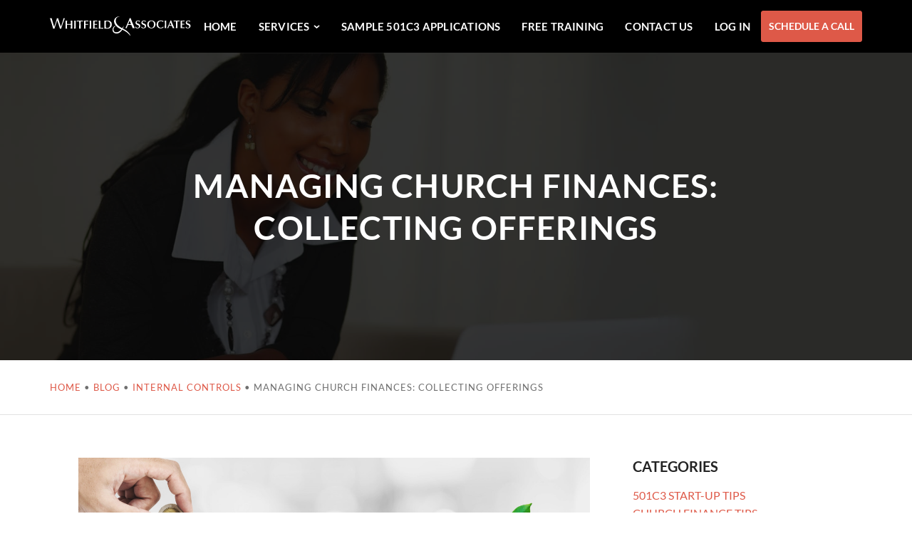

--- FILE ---
content_type: text/html; charset=UTF-8
request_url: https://churchcpa.com/managing-church-finances-collecting-offerings/
body_size: 32628
content:
<!DOCTYPE html>
<html lang="en-US" itemscope itemtype="https://schema.org/BlogPosting" prefix="og: https://ogp.me/ns#" >
<head><meta charset="UTF-8"><script>if(navigator.userAgent.match(/MSIE|Internet Explorer/i)||navigator.userAgent.match(/Trident\/7\..*?rv:11/i)){var href=document.location.href;if(!href.match(/[?&]nowprocket/)){if(href.indexOf("?")==-1){if(href.indexOf("#")==-1){document.location.href=href+"?nowprocket=1"}else{document.location.href=href.replace("#","?nowprocket=1#")}}else{if(href.indexOf("#")==-1){document.location.href=href+"&nowprocket=1"}else{document.location.href=href.replace("#","&nowprocket=1#")}}}}</script><script>(()=>{class RocketLazyLoadScripts{constructor(){this.v="2.0.4",this.userEvents=["keydown","keyup","mousedown","mouseup","mousemove","mouseover","mouseout","touchmove","touchstart","touchend","touchcancel","wheel","click","dblclick","input"],this.attributeEvents=["onblur","onclick","oncontextmenu","ondblclick","onfocus","onmousedown","onmouseenter","onmouseleave","onmousemove","onmouseout","onmouseover","onmouseup","onmousewheel","onscroll","onsubmit"]}async t(){this.i(),this.o(),/iP(ad|hone)/.test(navigator.userAgent)&&this.h(),this.u(),this.l(this),this.m(),this.k(this),this.p(this),this._(),await Promise.all([this.R(),this.L()]),this.lastBreath=Date.now(),this.S(this),this.P(),this.D(),this.O(),this.M(),await this.C(this.delayedScripts.normal),await this.C(this.delayedScripts.defer),await this.C(this.delayedScripts.async),await this.T(),await this.F(),await this.j(),await this.A(),window.dispatchEvent(new Event("rocket-allScriptsLoaded")),this.everythingLoaded=!0,this.lastTouchEnd&&await new Promise(t=>setTimeout(t,500-Date.now()+this.lastTouchEnd)),this.I(),this.H(),this.U(),this.W()}i(){this.CSPIssue=sessionStorage.getItem("rocketCSPIssue"),document.addEventListener("securitypolicyviolation",t=>{this.CSPIssue||"script-src-elem"!==t.violatedDirective||"data"!==t.blockedURI||(this.CSPIssue=!0,sessionStorage.setItem("rocketCSPIssue",!0))},{isRocket:!0})}o(){window.addEventListener("pageshow",t=>{this.persisted=t.persisted,this.realWindowLoadedFired=!0},{isRocket:!0}),window.addEventListener("pagehide",()=>{this.onFirstUserAction=null},{isRocket:!0})}h(){let t;function e(e){t=e}window.addEventListener("touchstart",e,{isRocket:!0}),window.addEventListener("touchend",function i(o){o.changedTouches[0]&&t.changedTouches[0]&&Math.abs(o.changedTouches[0].pageX-t.changedTouches[0].pageX)<10&&Math.abs(o.changedTouches[0].pageY-t.changedTouches[0].pageY)<10&&o.timeStamp-t.timeStamp<200&&(window.removeEventListener("touchstart",e,{isRocket:!0}),window.removeEventListener("touchend",i,{isRocket:!0}),"INPUT"===o.target.tagName&&"text"===o.target.type||(o.target.dispatchEvent(new TouchEvent("touchend",{target:o.target,bubbles:!0})),o.target.dispatchEvent(new MouseEvent("mouseover",{target:o.target,bubbles:!0})),o.target.dispatchEvent(new PointerEvent("click",{target:o.target,bubbles:!0,cancelable:!0,detail:1,clientX:o.changedTouches[0].clientX,clientY:o.changedTouches[0].clientY})),event.preventDefault()))},{isRocket:!0})}q(t){this.userActionTriggered||("mousemove"!==t.type||this.firstMousemoveIgnored?"keyup"===t.type||"mouseover"===t.type||"mouseout"===t.type||(this.userActionTriggered=!0,this.onFirstUserAction&&this.onFirstUserAction()):this.firstMousemoveIgnored=!0),"click"===t.type&&t.preventDefault(),t.stopPropagation(),t.stopImmediatePropagation(),"touchstart"===this.lastEvent&&"touchend"===t.type&&(this.lastTouchEnd=Date.now()),"click"===t.type&&(this.lastTouchEnd=0),this.lastEvent=t.type,t.composedPath&&t.composedPath()[0].getRootNode()instanceof ShadowRoot&&(t.rocketTarget=t.composedPath()[0]),this.savedUserEvents.push(t)}u(){this.savedUserEvents=[],this.userEventHandler=this.q.bind(this),this.userEvents.forEach(t=>window.addEventListener(t,this.userEventHandler,{passive:!1,isRocket:!0})),document.addEventListener("visibilitychange",this.userEventHandler,{isRocket:!0})}U(){this.userEvents.forEach(t=>window.removeEventListener(t,this.userEventHandler,{passive:!1,isRocket:!0})),document.removeEventListener("visibilitychange",this.userEventHandler,{isRocket:!0}),this.savedUserEvents.forEach(t=>{(t.rocketTarget||t.target).dispatchEvent(new window[t.constructor.name](t.type,t))})}m(){const t="return false",e=Array.from(this.attributeEvents,t=>"data-rocket-"+t),i="["+this.attributeEvents.join("],[")+"]",o="[data-rocket-"+this.attributeEvents.join("],[data-rocket-")+"]",s=(e,i,o)=>{o&&o!==t&&(e.setAttribute("data-rocket-"+i,o),e["rocket"+i]=new Function("event",o),e.setAttribute(i,t))};new MutationObserver(t=>{for(const n of t)"attributes"===n.type&&(n.attributeName.startsWith("data-rocket-")||this.everythingLoaded?n.attributeName.startsWith("data-rocket-")&&this.everythingLoaded&&this.N(n.target,n.attributeName.substring(12)):s(n.target,n.attributeName,n.target.getAttribute(n.attributeName))),"childList"===n.type&&n.addedNodes.forEach(t=>{if(t.nodeType===Node.ELEMENT_NODE)if(this.everythingLoaded)for(const i of[t,...t.querySelectorAll(o)])for(const t of i.getAttributeNames())e.includes(t)&&this.N(i,t.substring(12));else for(const e of[t,...t.querySelectorAll(i)])for(const t of e.getAttributeNames())this.attributeEvents.includes(t)&&s(e,t,e.getAttribute(t))})}).observe(document,{subtree:!0,childList:!0,attributeFilter:[...this.attributeEvents,...e]})}I(){this.attributeEvents.forEach(t=>{document.querySelectorAll("[data-rocket-"+t+"]").forEach(e=>{this.N(e,t)})})}N(t,e){const i=t.getAttribute("data-rocket-"+e);i&&(t.setAttribute(e,i),t.removeAttribute("data-rocket-"+e))}k(t){Object.defineProperty(HTMLElement.prototype,"onclick",{get(){return this.rocketonclick||null},set(e){this.rocketonclick=e,this.setAttribute(t.everythingLoaded?"onclick":"data-rocket-onclick","this.rocketonclick(event)")}})}S(t){function e(e,i){let o=e[i];e[i]=null,Object.defineProperty(e,i,{get:()=>o,set(s){t.everythingLoaded?o=s:e["rocket"+i]=o=s}})}e(document,"onreadystatechange"),e(window,"onload"),e(window,"onpageshow");try{Object.defineProperty(document,"readyState",{get:()=>t.rocketReadyState,set(e){t.rocketReadyState=e},configurable:!0}),document.readyState="loading"}catch(t){console.log("WPRocket DJE readyState conflict, bypassing")}}l(t){this.originalAddEventListener=EventTarget.prototype.addEventListener,this.originalRemoveEventListener=EventTarget.prototype.removeEventListener,this.savedEventListeners=[],EventTarget.prototype.addEventListener=function(e,i,o){o&&o.isRocket||!t.B(e,this)&&!t.userEvents.includes(e)||t.B(e,this)&&!t.userActionTriggered||e.startsWith("rocket-")||t.everythingLoaded?t.originalAddEventListener.call(this,e,i,o):(t.savedEventListeners.push({target:this,remove:!1,type:e,func:i,options:o}),"mouseenter"!==e&&"mouseleave"!==e||t.originalAddEventListener.call(this,e,t.savedUserEvents.push,o))},EventTarget.prototype.removeEventListener=function(e,i,o){o&&o.isRocket||!t.B(e,this)&&!t.userEvents.includes(e)||t.B(e,this)&&!t.userActionTriggered||e.startsWith("rocket-")||t.everythingLoaded?t.originalRemoveEventListener.call(this,e,i,o):t.savedEventListeners.push({target:this,remove:!0,type:e,func:i,options:o})}}J(t,e){this.savedEventListeners=this.savedEventListeners.filter(i=>{let o=i.type,s=i.target||window;return e!==o||t!==s||(this.B(o,s)&&(i.type="rocket-"+o),this.$(i),!1)})}H(){EventTarget.prototype.addEventListener=this.originalAddEventListener,EventTarget.prototype.removeEventListener=this.originalRemoveEventListener,this.savedEventListeners.forEach(t=>this.$(t))}$(t){t.remove?this.originalRemoveEventListener.call(t.target,t.type,t.func,t.options):this.originalAddEventListener.call(t.target,t.type,t.func,t.options)}p(t){let e;function i(e){return t.everythingLoaded?e:e.split(" ").map(t=>"load"===t||t.startsWith("load.")?"rocket-jquery-load":t).join(" ")}function o(o){function s(e){const s=o.fn[e];o.fn[e]=o.fn.init.prototype[e]=function(){return this[0]===window&&t.userActionTriggered&&("string"==typeof arguments[0]||arguments[0]instanceof String?arguments[0]=i(arguments[0]):"object"==typeof arguments[0]&&Object.keys(arguments[0]).forEach(t=>{const e=arguments[0][t];delete arguments[0][t],arguments[0][i(t)]=e})),s.apply(this,arguments),this}}if(o&&o.fn&&!t.allJQueries.includes(o)){const e={DOMContentLoaded:[],"rocket-DOMContentLoaded":[]};for(const t in e)document.addEventListener(t,()=>{e[t].forEach(t=>t())},{isRocket:!0});o.fn.ready=o.fn.init.prototype.ready=function(i){function s(){parseInt(o.fn.jquery)>2?setTimeout(()=>i.bind(document)(o)):i.bind(document)(o)}return"function"==typeof i&&(t.realDomReadyFired?!t.userActionTriggered||t.fauxDomReadyFired?s():e["rocket-DOMContentLoaded"].push(s):e.DOMContentLoaded.push(s)),o([])},s("on"),s("one"),s("off"),t.allJQueries.push(o)}e=o}t.allJQueries=[],o(window.jQuery),Object.defineProperty(window,"jQuery",{get:()=>e,set(t){o(t)}})}P(){const t=new Map;document.write=document.writeln=function(e){const i=document.currentScript,o=document.createRange(),s=i.parentElement;let n=t.get(i);void 0===n&&(n=i.nextSibling,t.set(i,n));const c=document.createDocumentFragment();o.setStart(c,0),c.appendChild(o.createContextualFragment(e)),s.insertBefore(c,n)}}async R(){return new Promise(t=>{this.userActionTriggered?t():this.onFirstUserAction=t})}async L(){return new Promise(t=>{document.addEventListener("DOMContentLoaded",()=>{this.realDomReadyFired=!0,t()},{isRocket:!0})})}async j(){return this.realWindowLoadedFired?Promise.resolve():new Promise(t=>{window.addEventListener("load",t,{isRocket:!0})})}M(){this.pendingScripts=[];this.scriptsMutationObserver=new MutationObserver(t=>{for(const e of t)e.addedNodes.forEach(t=>{"SCRIPT"!==t.tagName||t.noModule||t.isWPRocket||this.pendingScripts.push({script:t,promise:new Promise(e=>{const i=()=>{const i=this.pendingScripts.findIndex(e=>e.script===t);i>=0&&this.pendingScripts.splice(i,1),e()};t.addEventListener("load",i,{isRocket:!0}),t.addEventListener("error",i,{isRocket:!0}),setTimeout(i,1e3)})})})}),this.scriptsMutationObserver.observe(document,{childList:!0,subtree:!0})}async F(){await this.X(),this.pendingScripts.length?(await this.pendingScripts[0].promise,await this.F()):this.scriptsMutationObserver.disconnect()}D(){this.delayedScripts={normal:[],async:[],defer:[]},document.querySelectorAll("script[type$=rocketlazyloadscript]").forEach(t=>{t.hasAttribute("data-rocket-src")?t.hasAttribute("async")&&!1!==t.async?this.delayedScripts.async.push(t):t.hasAttribute("defer")&&!1!==t.defer||"module"===t.getAttribute("data-rocket-type")?this.delayedScripts.defer.push(t):this.delayedScripts.normal.push(t):this.delayedScripts.normal.push(t)})}async _(){await this.L();let t=[];document.querySelectorAll("script[type$=rocketlazyloadscript][data-rocket-src]").forEach(e=>{let i=e.getAttribute("data-rocket-src");if(i&&!i.startsWith("data:")){i.startsWith("//")&&(i=location.protocol+i);try{const o=new URL(i).origin;o!==location.origin&&t.push({src:o,crossOrigin:e.crossOrigin||"module"===e.getAttribute("data-rocket-type")})}catch(t){}}}),t=[...new Map(t.map(t=>[JSON.stringify(t),t])).values()],this.Y(t,"preconnect")}async G(t){if(await this.K(),!0!==t.noModule||!("noModule"in HTMLScriptElement.prototype))return new Promise(e=>{let i;function o(){(i||t).setAttribute("data-rocket-status","executed"),e()}try{if(navigator.userAgent.includes("Firefox/")||""===navigator.vendor||this.CSPIssue)i=document.createElement("script"),[...t.attributes].forEach(t=>{let e=t.nodeName;"type"!==e&&("data-rocket-type"===e&&(e="type"),"data-rocket-src"===e&&(e="src"),i.setAttribute(e,t.nodeValue))}),t.text&&(i.text=t.text),t.nonce&&(i.nonce=t.nonce),i.hasAttribute("src")?(i.addEventListener("load",o,{isRocket:!0}),i.addEventListener("error",()=>{i.setAttribute("data-rocket-status","failed-network"),e()},{isRocket:!0}),setTimeout(()=>{i.isConnected||e()},1)):(i.text=t.text,o()),i.isWPRocket=!0,t.parentNode.replaceChild(i,t);else{const i=t.getAttribute("data-rocket-type"),s=t.getAttribute("data-rocket-src");i?(t.type=i,t.removeAttribute("data-rocket-type")):t.removeAttribute("type"),t.addEventListener("load",o,{isRocket:!0}),t.addEventListener("error",i=>{this.CSPIssue&&i.target.src.startsWith("data:")?(console.log("WPRocket: CSP fallback activated"),t.removeAttribute("src"),this.G(t).then(e)):(t.setAttribute("data-rocket-status","failed-network"),e())},{isRocket:!0}),s?(t.fetchPriority="high",t.removeAttribute("data-rocket-src"),t.src=s):t.src="data:text/javascript;base64,"+window.btoa(unescape(encodeURIComponent(t.text)))}}catch(i){t.setAttribute("data-rocket-status","failed-transform"),e()}});t.setAttribute("data-rocket-status","skipped")}async C(t){const e=t.shift();return e?(e.isConnected&&await this.G(e),this.C(t)):Promise.resolve()}O(){this.Y([...this.delayedScripts.normal,...this.delayedScripts.defer,...this.delayedScripts.async],"preload")}Y(t,e){this.trash=this.trash||[];let i=!0;var o=document.createDocumentFragment();t.forEach(t=>{const s=t.getAttribute&&t.getAttribute("data-rocket-src")||t.src;if(s&&!s.startsWith("data:")){const n=document.createElement("link");n.href=s,n.rel=e,"preconnect"!==e&&(n.as="script",n.fetchPriority=i?"high":"low"),t.getAttribute&&"module"===t.getAttribute("data-rocket-type")&&(n.crossOrigin=!0),t.crossOrigin&&(n.crossOrigin=t.crossOrigin),t.integrity&&(n.integrity=t.integrity),t.nonce&&(n.nonce=t.nonce),o.appendChild(n),this.trash.push(n),i=!1}}),document.head.appendChild(o)}W(){this.trash.forEach(t=>t.remove())}async T(){try{document.readyState="interactive"}catch(t){}this.fauxDomReadyFired=!0;try{await this.K(),this.J(document,"readystatechange"),document.dispatchEvent(new Event("rocket-readystatechange")),await this.K(),document.rocketonreadystatechange&&document.rocketonreadystatechange(),await this.K(),this.J(document,"DOMContentLoaded"),document.dispatchEvent(new Event("rocket-DOMContentLoaded")),await this.K(),this.J(window,"DOMContentLoaded"),window.dispatchEvent(new Event("rocket-DOMContentLoaded"))}catch(t){console.error(t)}}async A(){try{document.readyState="complete"}catch(t){}try{await this.K(),this.J(document,"readystatechange"),document.dispatchEvent(new Event("rocket-readystatechange")),await this.K(),document.rocketonreadystatechange&&document.rocketonreadystatechange(),await this.K(),this.J(window,"load"),window.dispatchEvent(new Event("rocket-load")),await this.K(),window.rocketonload&&window.rocketonload(),await this.K(),this.allJQueries.forEach(t=>t(window).trigger("rocket-jquery-load")),await this.K(),this.J(window,"pageshow");const t=new Event("rocket-pageshow");t.persisted=this.persisted,window.dispatchEvent(t),await this.K(),window.rocketonpageshow&&window.rocketonpageshow({persisted:this.persisted})}catch(t){console.error(t)}}async K(){Date.now()-this.lastBreath>45&&(await this.X(),this.lastBreath=Date.now())}async X(){return document.hidden?new Promise(t=>setTimeout(t)):new Promise(t=>requestAnimationFrame(t))}B(t,e){return e===document&&"readystatechange"===t||(e===document&&"DOMContentLoaded"===t||(e===window&&"DOMContentLoaded"===t||(e===window&&"load"===t||e===window&&"pageshow"===t)))}static run(){(new RocketLazyLoadScripts).t()}}RocketLazyLoadScripts.run()})();</script>

<meta name="viewport" content="width=device-width, initial-scale=1.0">
<!-- WP_HEAD() START -->


<script type="rocketlazyloadscript" data-rocket-type="text/javascript">
    (function() {
  var pvData = {"source":"Direct","referrer":"Direct","visitor_type":"logged out","visitor_login_status":"logged out","visitor_id":0,"page_title":"Managing Church Finances: Collecting Offerings - Whitfield &amp; Associates | Church CPA","post_type":"post","post_type_with_prefix":"single post","post_categories":"internal-controls","post_tags":"donations|gratuity|offerings|procedure","post_author":"Belinda Whitfield, Certfied Public Accountant","post_full_date":"April 14, 2021","post_year":"2021","post_month":"04","post_day":"14","is_front_page":0,"is_home":1,"search_query":"","search_results_count":0};
  var body = {
    url: encodeURIComponent(window.location.href),
    referrer: encodeURIComponent(document.referrer)
  };

  function makePostRequest(e,t){var n=[];if(t.body){for(var o in t.body)n.push(encodeURIComponent(o)+"="+encodeURIComponent(t.body[o]));t.body=n.join("&")}return window.fetch?new Promise(n=>{var o={method:"POST",headers:{"Content-Type":"application/x-www-form-urlencoded"},redirect:"follow",body:{},...t};window.fetch(e,o).then(e=>{n(e.text())})}):new Promise(t=>{var o;"undefined"==typeof XMLHttpRequest&&t(null),(o=new XMLHttpRequest).open("POST",e,!0),o.onreadystatechange=function(){4==o.readyState&&200==o.status&&t(o.responseText)},o.setRequestHeader("Content-type","application/x-www-form-urlencoded"),o.send(n.join("&"))})}
  function observeAjaxCartActions(e){new PerformanceObserver(function(t){for(var n=t.getEntries(),r=0;r<n.length;r++)["xmlhttprequest","fetch"].includes(n[r].initiatorType)&&['=get_refreshed_fragments', 'add_to_cart'].some(p => n[r].name.includes(p))&&fetchCart(e)}).observe({entryTypes:["resource"]})};

  function fetchCart(adapter) {
    makePostRequest("//churchcpa.com/index.php?plugin=optimonk&action=cartData", { body })
      .then((response) => {
        var data = JSON.parse(response);
        setCartData(data, adapter);
      })
  }

  function setCartData(cartData, adapter) {
    Object.keys(cartData.avs).forEach((key, value) => {
      adapter.attr(`wp_${key}`, cartData.avs[key]);
    })
  }

  function setAssocData(assocData, adapter) {
    Object.keys(assocData).forEach((key) => {
      adapter.attr(`wp_${key}`, assocData[key]);
    })
  }

  var RuleHandler = {
    hasVisitorCartRules: (campaignMeta) => {
      return !!(campaignMeta.rules.visitorCart || campaignMeta.rules.visitorCartRevamp || campaignMeta.rules.visitorCartV3);
    },
    hasVisitorAttributeRule: (campaignMeta) => {
      return !!campaignMeta.rules.visitorAttribute;
    }
  }

  document.querySelector('html').addEventListener('optimonk#embedded-campaigns-init', function(e) {
    var campaignsData = e.parameters;

    if (!campaignsData.length) {
      return;
    }

    var adapter = window.OptiMonkEmbedded.Visitor.createAdapter();
    var hasCartRule = false;
    var hasAttributeRule = false;

    campaignsData.forEach((campaignMetaData) => {
      hasCartRule = hasCartRule || RuleHandler.hasVisitorCartRules(campaignMetaData);
      hasAttributeRule = hasAttributeRule || RuleHandler.hasVisitorAttributeRule(campaignMetaData);
    });

    setAssocData(pvData, adapter);

    if (hasCartRule) {
      observeAjaxCartActions(adapter);
      fetchCart(adapter);
    }

    if (hasAttributeRule) {
      makePostRequest("//churchcpa.com/index.php?plugin=optimonk&action=productData", { body })
        .then((response) => {
          var data = JSON.parse(response);
          setAssocData(data, adapter);
        })
    }
  });

  document.querySelector('html').addEventListener('optimonk#campaigns_initialized', function () {
    if (!OptiMonk.campaigns) {
      return;
    }

    var adapter = window.OptiMonk.Visitor.createAdapter();

    setAssocData(pvData, adapter);

    if (OptiMonk.campaigns.filter(campaign => campaign.hasVisitorAttributeRules()).length) {
      makePostRequest("//churchcpa.com/index.php?plugin=optimonk&action=productData", { body })
        .then((response) => {
          var data = JSON.parse(response);
          setAssocData(data, adapter);
        });
    }
  });
}());

    window.WooDataForOM = {
    "shop": {
        "pluginVersion": "2.1.3",
        "platform": "wordpress"
    },
    "page": {
        "postId": 196,
        "postType": "post"
    },
    "product": null,
    "order": null,
    "category": null
};

let hasCampaignsBeforeLoadTriggered = false;

document.querySelector('html').addEventListener('optimonk#campaigns-before-load', () => {

    if (hasCampaignsBeforeLoadTriggered) return;
    hasCampaignsBeforeLoadTriggered = true;

    function setAssocData(assocData, adapter) {
        Object.keys(assocData).forEach((key) => {
        adapter.attr(`wp_${key}`, assocData[key]);
        })
    }

   function triggerEvent(element, eventName, parameters) {
        let event;
        if (document.createEvent) {
            event = document.createEvent('HTMLEvents');
            event.initEvent(eventName, true, true);
        } else if (document.createEventObject) {
            event = document.createEventObject();
            event.eventType = eventName;
        }

        event.eventName = eventName;
        event.parameters = parameters || {};

        if (element.dispatchEvent) {
            element.dispatchEvent(event);
        } else if (element.fireEvent) {
            element.fireEvent(`on${event.eventType}`, event);
        } else if (element[eventName]) {
            element[eventName]();
        } else if (element[`on${eventName}`]) {
            element[`on${eventName}`]();
        }
    };
    
    var adapter = OptiMonkEmbedded.Visitor.createAdapter();

    var orderData = null;
    

    if (orderData) {
        setAssocData(orderData, adapter);
    }

    console.log('[OM-plugin] visitor attributes updated');

    console.log('[OM-plugin] triggered event: optimonk#wc-attributes-updated');
    triggerEvent(document.querySelector('html'), 'optimonk#wc-attributes-updated');

});

if (window.WooDataForOM) {
    console.log('[OM-plugin] varibles inserted (window.WooDataForOM)');
}


</script>
<script data-minify="1" type="text/javascript" src="https://churchcpa.com/wp-content/cache/min/1/script.js?ver=1764079355" async></script>
<!-- Search Engine Optimization by Rank Math PRO - https://rankmath.com/ -->
<title>Managing Church Finances: Collecting Offerings - Whitfield &amp; Associates | Church CPA</title>
<link data-wpr-hosted-gf-parameters="family=Lato%3A100%2C200%2C300%2C400%2C500%2C600%2C700%2C800%2C900%7CLato%3A100%2C200%2C300%2C400%2C500%2C600%2C700%2C800%2C900%7Cbrushwell%3A100%2C200%2C300%2C400%2C500%2C600%2C700%2C800%2C900&display=swap" href="https://churchcpa.com/wp-content/cache/fonts/1/google-fonts/css/8/7/0/fac6383730d629ca0317571e50f74.css" rel="stylesheet">
<meta name="description" content="We are on to another area of systems of internal controls for managing church finances. Let&#039;s focus now on the collecting offerings."/>
<meta name="robots" content="follow, index, max-snippet:-1, max-video-preview:-1, max-image-preview:large"/>
<link rel="canonical" href="https://churchcpa.com/managing-church-finances-collecting-offerings/" />
<meta property="og:locale" content="en_US" />
<meta property="og:type" content="article" />
<meta property="og:title" content="Managing Church Finances: Collecting Offerings - Whitfield &amp; Associates | Church CPA" />
<meta property="og:description" content="We are on to another area of systems of internal controls for managing church finances. Let&#039;s focus now on the collecting offerings." />
<meta property="og:url" content="https://churchcpa.com/managing-church-finances-collecting-offerings/" />
<meta property="og:site_name" content="Whitfield &amp; Associates | Church CPA" />
<meta property="article:author" content="https://www.facebook.com/churchcpa" />
<meta property="article:tag" content="donations" />
<meta property="article:tag" content="gratuity" />
<meta property="article:tag" content="offerings" />
<meta property="article:tag" content="procedure" />
<meta property="article:section" content="INTERNAL CONTROLS" />
<meta property="og:updated_time" content="2025-06-14T18:11:50-05:00" />
<meta property="og:image" content="https://i0.wp.com/churchcpa.com/wp-content/uploads/2021/04/dreamstime_m_94283938-scaled.jpg" />
<meta property="og:image:secure_url" content="https://i0.wp.com/churchcpa.com/wp-content/uploads/2021/04/dreamstime_m_94283938-scaled.jpg" />
<meta property="og:image:width" content="1024" />
<meta property="og:image:height" content="390" />
<meta property="og:image:alt" content="Managing Church Finances" />
<meta property="og:image:type" content="image/jpeg" />
<meta property="article:published_time" content="2021-04-14T12:54:58-05:00" />
<meta property="article:modified_time" content="2025-06-14T18:11:50-05:00" />
<meta name="twitter:card" content="summary_large_image" />
<meta name="twitter:title" content="Managing Church Finances: Collecting Offerings - Whitfield &amp; Associates | Church CPA" />
<meta name="twitter:description" content="We are on to another area of systems of internal controls for managing church finances. Let&#039;s focus now on the collecting offerings." />
<meta name="twitter:creator" content="@churchcpa" />
<meta name="twitter:image" content="https://i0.wp.com/churchcpa.com/wp-content/uploads/2021/04/dreamstime_m_94283938-scaled.jpg" />
<meta name="twitter:label1" content="Written by" />
<meta name="twitter:data1" content="Belinda Whitfield, Certfied Public Accountant" />
<meta name="twitter:label2" content="Time to read" />
<meta name="twitter:data2" content="2 minutes" />
<script type="application/ld+json" class="rank-math-schema-pro">{"@context":"https://schema.org","@graph":[{"@type":"Place","@id":"https://churchcpa.com/#place","address":{"@type":"PostalAddress","streetAddress":"550 E Boughton Rd Suite 225","addressLocality":"Bolingbrook","addressRegion":"IL","postalCode":"60440"}},{"@type":["AccountingService","Organization"],"@id":"https://churchcpa.com/#organization","name":"Whitfield &amp; Associates LLC","url":"https://churchcpa.com","email":"support@churchcpa.com","address":{"@type":"PostalAddress","streetAddress":"550 E Boughton Rd Suite 225","addressLocality":"Bolingbrook","addressRegion":"IL","postalCode":"60440"},"logo":{"@type":"ImageObject","@id":"https://churchcpa.com/#logo","url":"https://churchcpa.com/wp-content/uploads/2022/02/Square-Logo-Dark-Background.png","contentUrl":"https://churchcpa.com/wp-content/uploads/2022/02/Square-Logo-Dark-Background.png","caption":"Whitfield &amp; Associates | Church CPA","inLanguage":"en-US","width":"601","height":"601"},"priceRange":"$$$","openingHours":["Monday,Tuesday,Wednesday,Thursday,Friday 09:00-17:00"],"location":{"@id":"https://churchcpa.com/#place"},"image":{"@id":"https://churchcpa.com/#logo"},"telephone":"+1-630-759-6900"},{"@type":"WebSite","@id":"https://churchcpa.com/#website","url":"https://churchcpa.com","name":"Whitfield &amp; Associates | Church CPA","alternateName":"ChurchCPA","publisher":{"@id":"https://churchcpa.com/#organization"},"inLanguage":"en-US"},{"@type":"ImageObject","@id":"https://i0.wp.com/churchcpa.com/wp-content/uploads/2021/04/dreamstime_m_94283938-scaled.jpg?fit=2560%2C976&amp;ssl=1","url":"https://i0.wp.com/churchcpa.com/wp-content/uploads/2021/04/dreamstime_m_94283938-scaled.jpg?fit=2560%2C976&amp;ssl=1","width":"2560","height":"976","inLanguage":"en-US"},{"@type":"BreadcrumbList","@id":"https://churchcpa.com/managing-church-finances-collecting-offerings/#breadcrumb","itemListElement":[{"@type":"ListItem","position":"1","item":{"@id":"https://churchcpa.com","name":"Home"}},{"@type":"ListItem","position":"2","item":{"@id":"https://churchcpa.com/blog/","name":"Blog"}},{"@type":"ListItem","position":"3","item":{"@id":"https://churchcpa.com/category/internal-controls/","name":"INTERNAL CONTROLS"}},{"@type":"ListItem","position":"4","item":{"@id":"https://churchcpa.com/managing-church-finances-collecting-offerings/","name":"Managing Church Finances: Collecting Offerings"}}]},{"@type":"WebPage","@id":"https://churchcpa.com/managing-church-finances-collecting-offerings/#webpage","url":"https://churchcpa.com/managing-church-finances-collecting-offerings/","name":"Managing Church Finances: Collecting Offerings - Whitfield &amp; Associates | Church CPA","datePublished":"2021-04-14T12:54:58-05:00","dateModified":"2025-06-14T18:11:50-05:00","isPartOf":{"@id":"https://churchcpa.com/#website"},"primaryImageOfPage":{"@id":"https://i0.wp.com/churchcpa.com/wp-content/uploads/2021/04/dreamstime_m_94283938-scaled.jpg?fit=2560%2C976&amp;ssl=1"},"inLanguage":"en-US","breadcrumb":{"@id":"https://churchcpa.com/managing-church-finances-collecting-offerings/#breadcrumb"}},{"@type":"Person","@id":"https://churchcpa.com/managing-church-finances-collecting-offerings/#author","name":"Belinda Whitfield, Certfied Public Accountant","image":{"@type":"ImageObject","@id":"https://secure.gravatar.com/avatar/c17d0bcd50a7d6b6a7c4e2cd13f27cb2315ef4bd8249cd1a5757fc2f1ada5a4d?s=96&amp;d=mm&amp;r=g","url":"https://secure.gravatar.com/avatar/c17d0bcd50a7d6b6a7c4e2cd13f27cb2315ef4bd8249cd1a5757fc2f1ada5a4d?s=96&amp;d=mm&amp;r=g","caption":"Belinda Whitfield, Certfied Public Accountant","inLanguage":"en-US"},"sameAs":["https://www.facebook.com/churchcpa","https://twitter.com/churchcpa","https://www.instagram.com/churchcpa/","https://www.youtube.com/churchcpa","https://www.linkedin.com/in/churchcpa"],"worksFor":{"@id":"https://churchcpa.com/#organization"}},{"@type":"BlogPosting","headline":"Managing Church Finances: Collecting Offerings - Whitfield &amp; Associates | Church CPA","keywords":"Managing Church Finances,Managing Church Finances: Collecting Offerings,Church","datePublished":"2021-04-14T12:54:58-05:00","dateModified":"2025-06-14T18:11:50-05:00","articleSection":"INTERNAL CONTROLS","author":{"@id":"https://churchcpa.com/managing-church-finances-collecting-offerings/#author","name":"Belinda Whitfield, Certfied Public Accountant"},"publisher":{"@id":"https://churchcpa.com/#organization"},"description":"We are on to another area of systems of internal controls for managing church finances. Let&#039;s focus now on the collecting offerings.","name":"Managing Church Finances: Collecting Offerings - Whitfield &amp; Associates | Church CPA","@id":"https://churchcpa.com/managing-church-finances-collecting-offerings/#richSnippet","isPartOf":{"@id":"https://churchcpa.com/managing-church-finances-collecting-offerings/#webpage"},"image":{"@id":"https://i0.wp.com/churchcpa.com/wp-content/uploads/2021/04/dreamstime_m_94283938-scaled.jpg?fit=2560%2C976&amp;ssl=1"},"inLanguage":"en-US","mainEntityOfPage":{"@id":"https://churchcpa.com/managing-church-finances-collecting-offerings/#webpage"}}]}</script>
<!-- /Rank Math WordPress SEO plugin -->

<link rel='dns-prefetch' href='//lv143.infusionsoft.com' />
<link rel='dns-prefetch' href='//www.googletagmanager.com' />
<link rel='dns-prefetch' href='//stats.wp.com' />
<link rel='dns-prefetch' href='//code.jquery.com' />
<link href='https://fonts.gstatic.com' crossorigin rel='preconnect' />
<link rel='preconnect' href='//i0.wp.com' />
<link rel='preconnect' href='//c0.wp.com' />
<link rel="alternate" type="application/rss+xml" title="Whitfield &amp; Associates | Church CPA &raquo; Feed" href="https://churchcpa.com/feed/" />
<link rel="alternate" type="application/rss+xml" title="Whitfield &amp; Associates | Church CPA &raquo; Comments Feed" href="https://churchcpa.com/comments/feed/" />
<link rel="alternate" type="application/rss+xml" title="Whitfield &amp; Associates | Church CPA &raquo; Managing Church Finances: Collecting Offerings Comments Feed" href="https://churchcpa.com/managing-church-finances-collecting-offerings/feed/" />
<link rel="alternate" title="oEmbed (JSON)" type="application/json+oembed" href="https://churchcpa.com/wp-json/oembed/1.0/embed?url=https%3A%2F%2Fchurchcpa.com%2Fmanaging-church-finances-collecting-offerings%2F" />
<link rel="alternate" title="oEmbed (XML)" type="text/xml+oembed" href="https://churchcpa.com/wp-json/oembed/1.0/embed?url=https%3A%2F%2Fchurchcpa.com%2Fmanaging-church-finances-collecting-offerings%2F&#038;format=xml" />
<style id='wp-img-auto-sizes-contain-inline-css'>
img:is([sizes=auto i],[sizes^="auto," i]){contain-intrinsic-size:3000px 1500px}
/*# sourceURL=wp-img-auto-sizes-contain-inline-css */
</style>
<style id='wp-block-library-inline-css'>
:root{--wp-block-synced-color:#7a00df;--wp-block-synced-color--rgb:122,0,223;--wp-bound-block-color:var(--wp-block-synced-color);--wp-editor-canvas-background:#ddd;--wp-admin-theme-color:#007cba;--wp-admin-theme-color--rgb:0,124,186;--wp-admin-theme-color-darker-10:#006ba1;--wp-admin-theme-color-darker-10--rgb:0,107,160.5;--wp-admin-theme-color-darker-20:#005a87;--wp-admin-theme-color-darker-20--rgb:0,90,135;--wp-admin-border-width-focus:2px}@media (min-resolution:192dpi){:root{--wp-admin-border-width-focus:1.5px}}.wp-element-button{cursor:pointer}:root .has-very-light-gray-background-color{background-color:#eee}:root .has-very-dark-gray-background-color{background-color:#313131}:root .has-very-light-gray-color{color:#eee}:root .has-very-dark-gray-color{color:#313131}:root .has-vivid-green-cyan-to-vivid-cyan-blue-gradient-background{background:linear-gradient(135deg,#00d084,#0693e3)}:root .has-purple-crush-gradient-background{background:linear-gradient(135deg,#34e2e4,#4721fb 50%,#ab1dfe)}:root .has-hazy-dawn-gradient-background{background:linear-gradient(135deg,#faaca8,#dad0ec)}:root .has-subdued-olive-gradient-background{background:linear-gradient(135deg,#fafae1,#67a671)}:root .has-atomic-cream-gradient-background{background:linear-gradient(135deg,#fdd79a,#004a59)}:root .has-nightshade-gradient-background{background:linear-gradient(135deg,#330968,#31cdcf)}:root .has-midnight-gradient-background{background:linear-gradient(135deg,#020381,#2874fc)}:root{--wp--preset--font-size--normal:16px;--wp--preset--font-size--huge:42px}.has-regular-font-size{font-size:1em}.has-larger-font-size{font-size:2.625em}.has-normal-font-size{font-size:var(--wp--preset--font-size--normal)}.has-huge-font-size{font-size:var(--wp--preset--font-size--huge)}.has-text-align-center{text-align:center}.has-text-align-left{text-align:left}.has-text-align-right{text-align:right}.has-fit-text{white-space:nowrap!important}#end-resizable-editor-section{display:none}.aligncenter{clear:both}.items-justified-left{justify-content:flex-start}.items-justified-center{justify-content:center}.items-justified-right{justify-content:flex-end}.items-justified-space-between{justify-content:space-between}.screen-reader-text{border:0;clip-path:inset(50%);height:1px;margin:-1px;overflow:hidden;padding:0;position:absolute;width:1px;word-wrap:normal!important}.screen-reader-text:focus{background-color:#ddd;clip-path:none;color:#444;display:block;font-size:1em;height:auto;left:5px;line-height:normal;padding:15px 23px 14px;text-decoration:none;top:5px;width:auto;z-index:100000}html :where(.has-border-color){border-style:solid}html :where([style*=border-top-color]){border-top-style:solid}html :where([style*=border-right-color]){border-right-style:solid}html :where([style*=border-bottom-color]){border-bottom-style:solid}html :where([style*=border-left-color]){border-left-style:solid}html :where([style*=border-width]){border-style:solid}html :where([style*=border-top-width]){border-top-style:solid}html :where([style*=border-right-width]){border-right-style:solid}html :where([style*=border-bottom-width]){border-bottom-style:solid}html :where([style*=border-left-width]){border-left-style:solid}html :where(img[class*=wp-image-]){height:auto;max-width:100%}:where(figure){margin:0 0 1em}html :where(.is-position-sticky){--wp-admin--admin-bar--position-offset:var(--wp-admin--admin-bar--height,0px)}@media screen and (max-width:600px){html :where(.is-position-sticky){--wp-admin--admin-bar--position-offset:0px}}
/*# sourceURL=/wp-includes/css/dist/block-library/common.min.css */
</style>
<style id='classic-theme-styles-inline-css'>
/*! This file is auto-generated */
.wp-block-button__link{color:#fff;background-color:#32373c;border-radius:9999px;box-shadow:none;text-decoration:none;padding:calc(.667em + 2px) calc(1.333em + 2px);font-size:1.125em}.wp-block-file__button{background:#32373c;color:#fff;text-decoration:none}
/*# sourceURL=/wp-includes/css/classic-themes.min.css */
</style>
<style id='global-styles-inline-css'>
:root{--wp--preset--aspect-ratio--square: 1;--wp--preset--aspect-ratio--4-3: 4/3;--wp--preset--aspect-ratio--3-4: 3/4;--wp--preset--aspect-ratio--3-2: 3/2;--wp--preset--aspect-ratio--2-3: 2/3;--wp--preset--aspect-ratio--16-9: 16/9;--wp--preset--aspect-ratio--9-16: 9/16;--wp--preset--color--black: #000000;--wp--preset--color--cyan-bluish-gray: #abb8c3;--wp--preset--color--white: #ffffff;--wp--preset--color--pale-pink: #f78da7;--wp--preset--color--vivid-red: #cf2e2e;--wp--preset--color--luminous-vivid-orange: #ff6900;--wp--preset--color--luminous-vivid-amber: #fcb900;--wp--preset--color--light-green-cyan: #7bdcb5;--wp--preset--color--vivid-green-cyan: #00d084;--wp--preset--color--pale-cyan-blue: #8ed1fc;--wp--preset--color--vivid-cyan-blue: #0693e3;--wp--preset--color--vivid-purple: #9b51e0;--wp--preset--color--foreground: #000000;--wp--preset--color--background: #ffffff;--wp--preset--color--primary: #1a4548;--wp--preset--color--secondary: #ffe2c7;--wp--preset--color--tertiary: #F6F6F6;--wp--preset--gradient--vivid-cyan-blue-to-vivid-purple: linear-gradient(135deg,rgb(6,147,227) 0%,rgb(155,81,224) 100%);--wp--preset--gradient--light-green-cyan-to-vivid-green-cyan: linear-gradient(135deg,rgb(122,220,180) 0%,rgb(0,208,130) 100%);--wp--preset--gradient--luminous-vivid-amber-to-luminous-vivid-orange: linear-gradient(135deg,rgb(252,185,0) 0%,rgb(255,105,0) 100%);--wp--preset--gradient--luminous-vivid-orange-to-vivid-red: linear-gradient(135deg,rgb(255,105,0) 0%,rgb(207,46,46) 100%);--wp--preset--gradient--very-light-gray-to-cyan-bluish-gray: linear-gradient(135deg,rgb(238,238,238) 0%,rgb(169,184,195) 100%);--wp--preset--gradient--cool-to-warm-spectrum: linear-gradient(135deg,rgb(74,234,220) 0%,rgb(151,120,209) 20%,rgb(207,42,186) 40%,rgb(238,44,130) 60%,rgb(251,105,98) 80%,rgb(254,248,76) 100%);--wp--preset--gradient--blush-light-purple: linear-gradient(135deg,rgb(255,206,236) 0%,rgb(152,150,240) 100%);--wp--preset--gradient--blush-bordeaux: linear-gradient(135deg,rgb(254,205,165) 0%,rgb(254,45,45) 50%,rgb(107,0,62) 100%);--wp--preset--gradient--luminous-dusk: linear-gradient(135deg,rgb(255,203,112) 0%,rgb(199,81,192) 50%,rgb(65,88,208) 100%);--wp--preset--gradient--pale-ocean: linear-gradient(135deg,rgb(255,245,203) 0%,rgb(182,227,212) 50%,rgb(51,167,181) 100%);--wp--preset--gradient--electric-grass: linear-gradient(135deg,rgb(202,248,128) 0%,rgb(113,206,126) 100%);--wp--preset--gradient--midnight: linear-gradient(135deg,rgb(2,3,129) 0%,rgb(40,116,252) 100%);--wp--preset--gradient--vertical-secondary-to-tertiary: linear-gradient(to bottom,var(--wp--preset--color--secondary) 0%,var(--wp--preset--color--tertiary) 100%);--wp--preset--gradient--vertical-secondary-to-background: linear-gradient(to bottom,var(--wp--preset--color--secondary) 0%,var(--wp--preset--color--background) 100%);--wp--preset--gradient--vertical-tertiary-to-background: linear-gradient(to bottom,var(--wp--preset--color--tertiary) 0%,var(--wp--preset--color--background) 100%);--wp--preset--gradient--diagonal-primary-to-foreground: linear-gradient(to bottom right,var(--wp--preset--color--primary) 0%,var(--wp--preset--color--foreground) 100%);--wp--preset--gradient--diagonal-secondary-to-background: linear-gradient(to bottom right,var(--wp--preset--color--secondary) 50%,var(--wp--preset--color--background) 50%);--wp--preset--gradient--diagonal-background-to-secondary: linear-gradient(to bottom right,var(--wp--preset--color--background) 50%,var(--wp--preset--color--secondary) 50%);--wp--preset--gradient--diagonal-tertiary-to-background: linear-gradient(to bottom right,var(--wp--preset--color--tertiary) 50%,var(--wp--preset--color--background) 50%);--wp--preset--gradient--diagonal-background-to-tertiary: linear-gradient(to bottom right,var(--wp--preset--color--background) 50%,var(--wp--preset--color--tertiary) 50%);--wp--preset--font-size--small: 1rem;--wp--preset--font-size--medium: 1.125rem;--wp--preset--font-size--large: 1.75rem;--wp--preset--font-size--x-large: clamp(1.75rem, 3vw, 2.25rem);--wp--preset--font-family--system-font: -apple-system,BlinkMacSystemFont,"Segoe UI",Roboto,Oxygen-Sans,Ubuntu,Cantarell,"Helvetica Neue",sans-serif;--wp--preset--font-family--source-serif-pro: "Source Serif Pro", serif;--wp--preset--spacing--20: 0.44rem;--wp--preset--spacing--30: 0.67rem;--wp--preset--spacing--40: 1rem;--wp--preset--spacing--50: 1.5rem;--wp--preset--spacing--60: 2.25rem;--wp--preset--spacing--70: 3.38rem;--wp--preset--spacing--80: 5.06rem;--wp--preset--shadow--natural: 6px 6px 9px rgba(0, 0, 0, 0.2);--wp--preset--shadow--deep: 12px 12px 50px rgba(0, 0, 0, 0.4);--wp--preset--shadow--sharp: 6px 6px 0px rgba(0, 0, 0, 0.2);--wp--preset--shadow--outlined: 6px 6px 0px -3px rgb(255, 255, 255), 6px 6px rgb(0, 0, 0);--wp--preset--shadow--crisp: 6px 6px 0px rgb(0, 0, 0);--wp--custom--spacing--small: max(1.25rem, 5vw);--wp--custom--spacing--medium: clamp(2rem, 8vw, calc(4 * var(--wp--style--block-gap)));--wp--custom--spacing--large: clamp(4rem, 10vw, 8rem);--wp--custom--spacing--outer: var(--wp--custom--spacing--small, 1.25rem);--wp--custom--typography--font-size--huge: clamp(2.25rem, 4vw, 2.75rem);--wp--custom--typography--font-size--gigantic: clamp(2.75rem, 6vw, 3.25rem);--wp--custom--typography--font-size--colossal: clamp(3.25rem, 8vw, 6.25rem);--wp--custom--typography--line-height--tiny: 1.15;--wp--custom--typography--line-height--small: 1.2;--wp--custom--typography--line-height--medium: 1.4;--wp--custom--typography--line-height--normal: 1.6;}:root :where(.is-layout-flow) > :first-child{margin-block-start: 0;}:root :where(.is-layout-flow) > :last-child{margin-block-end: 0;}:root :where(.is-layout-flow) > *{margin-block-start: 1.5rem;margin-block-end: 0;}:root :where(.is-layout-constrained) > :first-child{margin-block-start: 0;}:root :where(.is-layout-constrained) > :last-child{margin-block-end: 0;}:root :where(.is-layout-constrained) > *{margin-block-start: 1.5rem;margin-block-end: 0;}:root :where(.is-layout-flex){gap: 1.5rem;}:root :where(.is-layout-grid){gap: 1.5rem;}body .is-layout-flex{display: flex;}.is-layout-flex{flex-wrap: wrap;align-items: center;}.is-layout-flex > :is(*, div){margin: 0;}body .is-layout-grid{display: grid;}.is-layout-grid > :is(*, div){margin: 0;}.has-black-color{color: var(--wp--preset--color--black) !important;}.has-cyan-bluish-gray-color{color: var(--wp--preset--color--cyan-bluish-gray) !important;}.has-white-color{color: var(--wp--preset--color--white) !important;}.has-pale-pink-color{color: var(--wp--preset--color--pale-pink) !important;}.has-vivid-red-color{color: var(--wp--preset--color--vivid-red) !important;}.has-luminous-vivid-orange-color{color: var(--wp--preset--color--luminous-vivid-orange) !important;}.has-luminous-vivid-amber-color{color: var(--wp--preset--color--luminous-vivid-amber) !important;}.has-light-green-cyan-color{color: var(--wp--preset--color--light-green-cyan) !important;}.has-vivid-green-cyan-color{color: var(--wp--preset--color--vivid-green-cyan) !important;}.has-pale-cyan-blue-color{color: var(--wp--preset--color--pale-cyan-blue) !important;}.has-vivid-cyan-blue-color{color: var(--wp--preset--color--vivid-cyan-blue) !important;}.has-vivid-purple-color{color: var(--wp--preset--color--vivid-purple) !important;}.has-black-background-color{background-color: var(--wp--preset--color--black) !important;}.has-cyan-bluish-gray-background-color{background-color: var(--wp--preset--color--cyan-bluish-gray) !important;}.has-white-background-color{background-color: var(--wp--preset--color--white) !important;}.has-pale-pink-background-color{background-color: var(--wp--preset--color--pale-pink) !important;}.has-vivid-red-background-color{background-color: var(--wp--preset--color--vivid-red) !important;}.has-luminous-vivid-orange-background-color{background-color: var(--wp--preset--color--luminous-vivid-orange) !important;}.has-luminous-vivid-amber-background-color{background-color: var(--wp--preset--color--luminous-vivid-amber) !important;}.has-light-green-cyan-background-color{background-color: var(--wp--preset--color--light-green-cyan) !important;}.has-vivid-green-cyan-background-color{background-color: var(--wp--preset--color--vivid-green-cyan) !important;}.has-pale-cyan-blue-background-color{background-color: var(--wp--preset--color--pale-cyan-blue) !important;}.has-vivid-cyan-blue-background-color{background-color: var(--wp--preset--color--vivid-cyan-blue) !important;}.has-vivid-purple-background-color{background-color: var(--wp--preset--color--vivid-purple) !important;}.has-black-border-color{border-color: var(--wp--preset--color--black) !important;}.has-cyan-bluish-gray-border-color{border-color: var(--wp--preset--color--cyan-bluish-gray) !important;}.has-white-border-color{border-color: var(--wp--preset--color--white) !important;}.has-pale-pink-border-color{border-color: var(--wp--preset--color--pale-pink) !important;}.has-vivid-red-border-color{border-color: var(--wp--preset--color--vivid-red) !important;}.has-luminous-vivid-orange-border-color{border-color: var(--wp--preset--color--luminous-vivid-orange) !important;}.has-luminous-vivid-amber-border-color{border-color: var(--wp--preset--color--luminous-vivid-amber) !important;}.has-light-green-cyan-border-color{border-color: var(--wp--preset--color--light-green-cyan) !important;}.has-vivid-green-cyan-border-color{border-color: var(--wp--preset--color--vivid-green-cyan) !important;}.has-pale-cyan-blue-border-color{border-color: var(--wp--preset--color--pale-cyan-blue) !important;}.has-vivid-cyan-blue-border-color{border-color: var(--wp--preset--color--vivid-cyan-blue) !important;}.has-vivid-purple-border-color{border-color: var(--wp--preset--color--vivid-purple) !important;}.has-vivid-cyan-blue-to-vivid-purple-gradient-background{background: var(--wp--preset--gradient--vivid-cyan-blue-to-vivid-purple) !important;}.has-light-green-cyan-to-vivid-green-cyan-gradient-background{background: var(--wp--preset--gradient--light-green-cyan-to-vivid-green-cyan) !important;}.has-luminous-vivid-amber-to-luminous-vivid-orange-gradient-background{background: var(--wp--preset--gradient--luminous-vivid-amber-to-luminous-vivid-orange) !important;}.has-luminous-vivid-orange-to-vivid-red-gradient-background{background: var(--wp--preset--gradient--luminous-vivid-orange-to-vivid-red) !important;}.has-very-light-gray-to-cyan-bluish-gray-gradient-background{background: var(--wp--preset--gradient--very-light-gray-to-cyan-bluish-gray) !important;}.has-cool-to-warm-spectrum-gradient-background{background: var(--wp--preset--gradient--cool-to-warm-spectrum) !important;}.has-blush-light-purple-gradient-background{background: var(--wp--preset--gradient--blush-light-purple) !important;}.has-blush-bordeaux-gradient-background{background: var(--wp--preset--gradient--blush-bordeaux) !important;}.has-luminous-dusk-gradient-background{background: var(--wp--preset--gradient--luminous-dusk) !important;}.has-pale-ocean-gradient-background{background: var(--wp--preset--gradient--pale-ocean) !important;}.has-electric-grass-gradient-background{background: var(--wp--preset--gradient--electric-grass) !important;}.has-midnight-gradient-background{background: var(--wp--preset--gradient--midnight) !important;}.has-small-font-size{font-size: var(--wp--preset--font-size--small) !important;}.has-medium-font-size{font-size: var(--wp--preset--font-size--medium) !important;}.has-large-font-size{font-size: var(--wp--preset--font-size--large) !important;}.has-x-large-font-size{font-size: var(--wp--preset--font-size--x-large) !important;}
/*# sourceURL=global-styles-inline-css */
</style>
<link data-minify="1" rel='stylesheet' id='jquery-ui-datepicker-css' href='https://churchcpa.com/wp-content/cache/min/1/ui/1.12.1/themes/base/jquery-ui.css?ver=1764079355' media='all' />
<link data-minify="1" rel='stylesheet' id='formlift-grid-css' href='https://churchcpa.com/wp-content/cache/min/1/wp-content/plugins/formlift/modules/form/assets/css/responsive-grid-framework.css?ver=1764079355' media='all' />
<link data-minify="1" rel='stylesheet' id='formlift-styling-css' href='https://churchcpa.com/wp-content/cache/min/1/wp-content/plugins/formlift/modules/form/assets/css/style.css?ver=1764079355' media='all' />
<link data-minify="1" rel='stylesheet' id='oxygen-css' href='https://churchcpa.com/wp-content/cache/min/1/wp-content/plugins/oxygen/component-framework/oxygen.css?ver=1764079355' media='all' />
<link data-minify="1" rel='stylesheet' id='uaf_client_css-css' href='https://churchcpa.com/wp-content/cache/min/1/wp-content/uploads/useanyfont/uaf.css?ver=1764079355' media='all' />
<link data-minify="1" rel='stylesheet' id='wprevpro_w3-css' href='https://churchcpa.com/wp-content/cache/min/1/wp-content/plugins/wp-review-slider-pro/public/css/wprevpro_w3_min.css?ver=1764079355' media='all' />
<style id='wprevpro_w3-inline-css'>
#wprev-slider-1 .wprevpro_star_imgs{color:#FDD314;}#wprev-slider-1 .wprsp-star{color:#FDD314;}#wprev-slider-1 .wprevpro_star_imgs span.svgicons{background:#FDD314;}#wprev-slider-1 .wprev_preview_bradius_T6{border-radius:0px;}#wprev-slider-1 .wprev_preview_bg1_T6{background:rgb(253,253,253);}#wprev-slider-1 .wprev_preview_bg2_T6{background:rgb(238,238,238);}#wprev-slider-1 .wprev_preview_tcolor1_T6{color:rgb(85,85,85);}#wprev-slider-1 .wprev_preview_tcolor2_T6{color:rgb(85,85,85);}#wprev-slider-1 .wprs_rd_more, #wprev-slider-1 .wprs_rd_less, #wprev-slider-1 .wprevpro_btn_show_rdpop{color:#de5948;}#wprev-slider-1 .wprevpro_star_imgs span.svgicons{width:18px;height:18px;}#wprev-slider-1 .wprevsiteicon{height:32px;}#wprev-slider-1 .indrevlineclamp{display:-webkit-box;-webkit-line-clamp:3;-webkit-box-orient:vertical;overflow:hidden;hyphens:auto;word-break:auto-phrase;}#wprev-slider-1_widget .wprevpro_star_imgs{color:#FDD314;}#wprev-slider-1_widget .wprsp-star{color:#FDD314;}#wprev-slider-1_widget .wprevpro_star_imgs span.svgicons{background:#FDD314;}#wprev-slider-1_widget .wprev_preview_bradius_T6_widget{border-radius:0px;}#wprev-slider-1_widget .wprev_preview_bg1_T6_widget{background:rgb(253,253,253);}#wprev-slider-1_widget .wprev_preview_bg2_T6_widget{background:rgb(238,238,238);}#wprev-slider-1_widget .wprev_preview_tcolor1_T6_widget{color:rgb(85,85,85);}#wprev-slider-1_widget .wprev_preview_tcolor2_T6_widget{color:rgb(85,85,85);}#wprev-slider-1_widget .wprs_rd_more, #wprev-slider-1_widget .wprs_rd_less, #wprev-slider-1_widget .wprevpro_btn_show_rdpop{color:#de5948;}#wprev-slider-1_widget .wprevpro_star_imgs span.svgicons{width:18px;height:18px;}#wprev-slider-1_widget .wprevsiteicon{height:32px;}#wprev-slider-1 .indrevlineclamp{display:-webkit-box;-webkit-line-clamp:3;-webkit-box-orient:vertical;overflow:hidden;hyphens:auto;word-break:auto-phrase;}#wprev-slider-2 .wprevpro_star_imgs_T7{display:none;}#wprev-slider-2 .wprevpro_star_imgs{color:#FDD314;}#wprev-slider-2 .wprsp-star{color:#FDD314;}#wprev-slider-2 .wprevpro_star_imgs span.svgicons{background:#FDD314;}#wprev-slider-2 .wprev_preview_bradius_T7{border-radius:0px;}#wprev-slider-2 .wprev_preview_bg1_T7{background:#fdfdfd;}#wprev-slider-2 .wprev_preview_bg2_T7{background:#eeeeee;}#wprev-slider-2 .wprev_preview_tcolor1_T7{color:#555555;}#wprev-slider-2 .wprev_preview_tcolor2_T7{color:#555555;}#wprev-slider-2 .wprs_rd_more, #wprev-slider-2 .wprs_rd_less, #wprev-slider-2 .wprevpro_btn_show_rdpop{color:#de5948;}#wprev-slider-2 .wprevpro_star_imgs span.svgicons{width:18px;height:18px;}#wprev-slider-2 .wprevsiteicon{height:32px;}#wprev-slider-2 .indrevlineclamp{display:-webkit-box;-webkit-line-clamp:3;-webkit-box-orient:vertical;overflow:hidden;hyphens:auto;word-break:auto-phrase;}#wprev-slider-2_widget .wprevpro_star_imgs_T7_widget{display:none;}#wprev-slider-2_widget .wprevpro_star_imgs{color:#FDD314;}#wprev-slider-2_widget .wprsp-star{color:#FDD314;}#wprev-slider-2_widget .wprevpro_star_imgs span.svgicons{background:#FDD314;}#wprev-slider-2_widget .wprev_preview_bradius_T7_widget{border-radius:0px;}#wprev-slider-2_widget .wprev_preview_bg1_T7_widget{background:#fdfdfd;}#wprev-slider-2_widget .wprev_preview_bg2_T7_widget{background:#eeeeee;}#wprev-slider-2_widget .wprev_preview_tcolor1_T7_widget{color:#555555;}#wprev-slider-2_widget .wprev_preview_tcolor2_T7_widget{color:#555555;}#wprev-slider-2_widget .wprs_rd_more, #wprev-slider-2_widget .wprs_rd_less, #wprev-slider-2_widget .wprevpro_btn_show_rdpop{color:#de5948;}#wprev-slider-2_widget .wprevpro_star_imgs span.svgicons{width:18px;height:18px;}#wprev-slider-2_widget .wprevsiteicon{height:32px;}#wprev-slider-2 .indrevlineclamp{display:-webkit-box;-webkit-line-clamp:3;-webkit-box-orient:vertical;overflow:hidden;hyphens:auto;word-break:auto-phrase;}
/*# sourceURL=wprevpro_w3-inline-css */
</style>
<style id='rocket-lazyload-inline-css'>
.rll-youtube-player{position:relative;padding-bottom:56.23%;height:0;overflow:hidden;max-width:100%;}.rll-youtube-player:focus-within{outline: 2px solid currentColor;outline-offset: 5px;}.rll-youtube-player iframe{position:absolute;top:0;left:0;width:100%;height:100%;z-index:100;background:0 0}.rll-youtube-player img{bottom:0;display:block;left:0;margin:auto;max-width:100%;width:100%;position:absolute;right:0;top:0;border:none;height:auto;-webkit-transition:.4s all;-moz-transition:.4s all;transition:.4s all}.rll-youtube-player img:hover{-webkit-filter:brightness(75%)}.rll-youtube-player .play{height:100%;width:100%;left:0;top:0;position:absolute;background:url(https://churchcpa.com/wp-content/plugins/wp-rocket/assets/img/youtube.png) no-repeat center;background-color: transparent !important;cursor:pointer;border:none;}.wp-embed-responsive .wp-has-aspect-ratio .rll-youtube-player{position:absolute;padding-bottom:0;width:100%;height:100%;top:0;bottom:0;left:0;right:0}
/*# sourceURL=rocket-lazyload-inline-css */
</style>
<script src="https://c0.wp.com/c/6.9/wp-includes/js/jquery/jquery.min.js" id="jquery-core-js" data-rocket-defer defer></script>
<script data-minify="1" src="https://churchcpa.com/wp-content/cache/min/1/wp-content/plugins/formlift/modules/form/assets/js/jstz.js?ver=1764079355" id="formlift-timezone-js"></script>
<script id="formlift-submit-js-extra">
var formlift_ajax_object = {"ajax_url":"/wp-admin/admin-ajax.php"};
//# sourceURL=formlift-submit-js-extra
</script>
<script data-minify="1" src="https://churchcpa.com/wp-content/cache/min/1/wp-content/plugins/formlift/modules/form/assets/js/submit.js?ver=1764079355" id="formlift-submit-js"></script>

<!-- Google tag (gtag.js) snippet added by Site Kit -->
<!-- Google Analytics snippet added by Site Kit -->
<script type="rocketlazyloadscript" data-rocket-src="https://www.googletagmanager.com/gtag/js?id=G-TX9Z7X4CQD" id="google_gtagjs-js" async></script>
<script id="google_gtagjs-js-after">
window.dataLayer = window.dataLayer || [];function gtag(){dataLayer.push(arguments);}
gtag("set","linker",{"domains":["churchcpa.com"]});
gtag("js", new Date());
gtag("set", "developer_id.dZTNiMT", true);
gtag("config", "G-TX9Z7X4CQD", {"googlesitekit_post_type":"post"});
//# sourceURL=google_gtagjs-js-after
</script>
<script src="https://churchcpa.com/wp-content/plugins/wp-review-slider-pro/public/js/wprs-slick.min.js?ver=12.6.1_1" id="wp-review-slider-pro_slick-min-js" data-rocket-defer defer></script>
<script src="https://churchcpa.com/wp-content/plugins/wp-review-slider-pro/public/js/wprs-combined.min.js?ver=12.6.1_1" id="wp-review-slider-pro_unslider_comb-min-js" data-rocket-defer defer></script>
<script id="wp-review-slider-pro_plublic-min-js-extra">
var wprevpublicjs_script_vars = {"wpfb_nonce":"696122a2e4","wpfb_ajaxurl":"https://churchcpa.com/wp-admin/admin-ajax.php","wprevpluginsurl":"https://churchcpa.com/wp-content/plugins/wp-review-slider-pro","page_id":"196"};
//# sourceURL=wp-review-slider-pro_plublic-min-js-extra
</script>
<script src="https://churchcpa.com/wp-content/plugins/wp-review-slider-pro/public/js/wprev-public.min.js?ver=12.6.1_1" id="wp-review-slider-pro_plublic-min-js" data-rocket-defer defer></script>

<!-- OG: 3.3.8 --><link rel="image_src" href="https://i0.wp.com/churchcpa.com/wp-content/uploads/2021/04/dreamstime_m_94283938-scaled.jpg?fit=2560%2C976&#038;ssl=1"><meta name="msapplication-TileImage" content="https://i0.wp.com/churchcpa.com/wp-content/uploads/2021/04/dreamstime_m_94283938-scaled.jpg?fit=2560%2C976&#038;ssl=1">
<meta property="og:image" content="https://i0.wp.com/churchcpa.com/wp-content/uploads/2021/04/dreamstime_m_94283938-scaled.jpg?fit=2560%2C976&amp;ssl=1"><meta property="og:image:secure_url" content="https://i0.wp.com/churchcpa.com/wp-content/uploads/2021/04/dreamstime_m_94283938-scaled.jpg?fit=2560%2C976&amp;ssl=1"><meta property="og:image:width" content="2560"><meta property="og:image:height" content="976"><meta property="og:image:alt" content="dreamstime_m_94283938"><meta property="og:image:type" content="image/jpeg"><meta property="og:description" content="MANAGING CHURCH FINANCES: COLLECTING OFFERINGS We are on to another area of systems of internal controls for managing church finances.&nbsp; Let’s focus now on the collecting offerings. This function is carried out by the ushers.&nbsp; Before we go into the details, it is important that church leaders, wanting to put procedures in place or make..."><meta property="og:type" content="article"><meta property="og:locale" content="en_US"><meta property="og:site_name" content="Whitfield &amp; Associates | Church CPA"><meta property="og:title" content="Managing Church Finances: Collecting Offerings"><meta property="og:url" content="https://churchcpa.com/managing-church-finances-collecting-offerings/"><meta property="og:updated_time" content="2025-06-14T18:11:50-05:00">
<meta property="article:tag" content="donations"><meta property="article:tag" content="gratuity"><meta property="article:tag" content="offerings"><meta property="article:tag" content="procedure"><meta property="article:published_time" content="2021-04-14T12:54:58+00:00"><meta property="article:modified_time" content="2025-06-14T23:11:50+00:00"><meta property="article:section" content="INTERNAL CONTROLS"><meta property="article:author:first_name" content="Belinda"><meta property="article:author:last_name" content="Whitfield, Certfied Public Accountant"><meta property="article:author:username" content="Belinda Whitfield, Certfied Public Accountant">
<meta property="twitter:partner" content="ogwp"><meta property="twitter:card" content="summary_large_image"><meta property="twitter:image" content="https://i0.wp.com/churchcpa.com/wp-content/uploads/2021/04/dreamstime_m_94283938-scaled.jpg?fit=2560%2C976&amp;ssl=1"><meta property="twitter:image:alt" content="dreamstime_m_94283938"><meta property="twitter:title" content="Managing Church Finances: Collecting Offerings"><meta property="twitter:description" content="MANAGING CHURCH FINANCES: COLLECTING OFFERINGS We are on to another area of systems of internal controls for managing church finances.&nbsp; Let’s focus now on the collecting offerings. This..."><meta property="twitter:url" content="https://churchcpa.com/managing-church-finances-collecting-offerings/"><meta property="twitter:label1" content="Reading time"><meta property="twitter:data1" content="2 minutes">
<meta itemprop="image" content="https://i0.wp.com/churchcpa.com/wp-content/uploads/2021/04/dreamstime_m_94283938-scaled.jpg?fit=2560%2C976&#038;ssl=1"><meta itemprop="name" content="Managing Church Finances: Collecting Offerings"><meta itemprop="description" content="MANAGING CHURCH FINANCES: COLLECTING OFFERINGS We are on to another area of systems of internal controls for managing church finances.&nbsp; Let’s focus now on the collecting offerings. This function is carried out by the ushers.&nbsp; Before we go into the details, it is important that church leaders, wanting to put procedures in place or make..."><meta itemprop="datePublished" content="2021-04-14"><meta itemprop="dateModified" content="2025-06-14T23:11:50+00:00">
<meta property="profile:first_name" content="Belinda"><meta property="profile:last_name" content="Whitfield, Certfied Public Accountant"><meta property="profile:username" content="Belinda Whitfield, Certfied Public Accountant">
<!-- /OG -->

<link rel="https://api.w.org/" href="https://churchcpa.com/wp-json/" /><link rel="alternate" title="JSON" type="application/json" href="https://churchcpa.com/wp-json/wp/v2/posts/196" /><link rel="EditURI" type="application/rsd+xml" title="RSD" href="https://churchcpa.com/xmlrpc.php?rsd" />
<link rel='shortlink' href='https://churchcpa.com/?p=196' />
<meta name="generator" content="Site Kit by Google 1.166.0" /><script src="https://cdn.userway.org/widget.js" data-account="6G2Z2sn2sS"></script>
<!-- Google Tag Manager -->
<script type="rocketlazyloadscript">(function(w,d,s,l,i){w[l]=w[l]||[];w[l].push({'gtm.start':
new Date().getTime(),event:'gtm.js'});var f=d.getElementsByTagName(s)[0],
j=d.createElement(s),dl=l!='dataLayer'?'&l='+l:'';j.async=true;j.title="google tag manager";j.src=
'https://www.googletagmanager.com/gtm.js?id='+i+dl;f.parentNode.insertBefore(j,f);
})(window,document,'script','dataLayer','GTM-W564FH');</script>
<!-- End Google Tag Manager -->

<!-- Favicon -->
<link rel="apple-touch-icon" sizes="57x57" href="/apple-icon-57x57.png">
<link rel="apple-touch-icon" sizes="60x60" href="/apple-icon-60x60.png">
<link rel="apple-touch-icon" sizes="72x72" href="/apple-icon-72x72.png">
<link rel="apple-touch-icon" sizes="76x76" href="/apple-icon-76x76.png">
<link rel="apple-touch-icon" sizes="114x114" href="/apple-icon-114x114.png">
<link rel="apple-touch-icon" sizes="120x120" href="/apple-icon-120x120.png">
<link rel="apple-touch-icon" sizes="144x144" href="/apple-icon-144x144.png">
<link rel="apple-touch-icon" sizes="152x152" href="/apple-icon-152x152.png">
<link rel="apple-touch-icon" sizes="180x180" href="/apple-icon-180x180.png">
<link rel="icon" type="image/png" sizes="192x192"  href="/android-icon-192x192.png">
<link rel="icon" type="image/png" sizes="32x32" href="/favicon-32x32.png">
<link rel="icon" type="image/png" sizes="96x96" href="/favicon-96x96.png">
<link rel="icon" type="image/png" sizes="16x16" href="/favicon-16x16.png">
<link rel="manifest" href="/manifest.json">
<meta name="msapplication-TileColor" content="#ffffff">
<meta name="msapplication-TileImage" content="/ms-icon-144x144.png">
<meta name="theme-color" content="#ffffff">
<!-- End Favicon -->	<style>img#wpstats{display:none}</style>
		<style class='wp-fonts-local'>
@font-face{font-family:"Source Serif Pro";font-style:normal;font-weight:200 900;font-display:fallback;src:url('https://churchcpa.com/wp-content/themes/oxygen-is-not-a-theme/assets/fonts/source-serif-pro/SourceSerif4Variable-Roman.ttf.woff2') format('woff2');font-stretch:normal;}
@font-face{font-family:"Source Serif Pro";font-style:italic;font-weight:200 900;font-display:fallback;src:url('https://churchcpa.com/wp-content/themes/oxygen-is-not-a-theme/assets/fonts/source-serif-pro/SourceSerif4Variable-Italic.ttf.woff2') format('woff2');font-stretch:normal;}
</style>
<link data-minify="1" rel='stylesheet' id='oxygen-cache-7-css' href='https://churchcpa.com/wp-content/cache/min/1/wp-content/uploads/oxygen/css/7.css?ver=1764079355' media='all' />
<link data-minify="1" rel='stylesheet' id='oxygen-cache-168-css' href='https://churchcpa.com/wp-content/cache/min/1/wp-content/uploads/oxygen/css/168.css?ver=1764079355' media='all' />
<link data-minify="1" rel='stylesheet' id='oxygen-universal-styles-css' href='https://churchcpa.com/wp-content/cache/min/1/wp-content/uploads/oxygen/css/universal.css?ver=1764079355' media='all' />
<noscript><style id="rocket-lazyload-nojs-css">.rll-youtube-player, [data-lazy-src]{display:none !important;}</style></noscript><!-- END OF WP_HEAD() -->
<meta name="generator" content="WP Rocket 3.20.1.2" data-wpr-features="wpr_delay_js wpr_defer_js wpr_minify_js wpr_lazyload_iframes wpr_minify_css wpr_preload_links wpr_host_fonts_locally wpr_desktop" /></head>
<body class="wp-singular post-template-default single single-post postid-196 single-format-standard wp-embed-responsive wp-theme-oxygen-is-not-a-theme  oxygen-body" >

<!-- Google Tag Manager (noscript) -->
<noscript><iframe title="google tag manager" src="https://www.googletagmanager.com/ns.html?id=GTM-W564FH"
height="0" width="0" style="display:none;visibility:hidden"></iframe></noscript>
<!-- End Google Tag Manager (noscript) -->


						<header id="top" class="oxy-header-wrapper oxy-sticky-header  oxy-header" ><div id="_header_row-2-7" class="oxygen-hide-in-sticky oxy-header-row" ><div class="oxy-header-container"><div id="_header_left-3-7" class="oxy-header-left" ><a id="link-112-7" class="ct-link" href="/"   ><img  id="image-6-7" alt="ChurchCpa white logo with transparent background" src="https://churchcpa.com/wp-content/uploads/2021/04/WA-Logo-White-1.svg" class="ct-image " srcset="" sizes="(max-width: 1px) 100vw, 1px" /></a></div><div id="_header_center-4-7" class="oxy-header-center" ></div><div id="_header_right-5-7" class="oxy-header-right" >
		<div id="-pro-menu-149-7" class="oxy-pro-menu " ><div class="oxy-pro-menu-mobile-open-icon  oxy-pro-menu-off-canvas-trigger oxy-pro-menu-off-canvas-left" data-off-canvas-alignment="left"><svg id="-pro-menu-149-7-open-icon"><use xlink:href="#FontAwesomeicon-bars"></use></svg></div>

                
        <div class="oxy-pro-menu-container  oxy-pro-menu-dropdown-links-visible-on-mobile oxy-pro-menu-dropdown-links-toggle oxy-pro-menu-show-dropdown" data-aos-duration="400" 

             data-oxy-pro-menu-dropdown-animation="fade-up"
             data-oxy-pro-menu-dropdown-animation-duration="0.4"
             data-entire-parent-toggles-dropdown="true"

                          data-oxy-pro-menu-off-canvas-animation="fade-right"
             
                          data-oxy-pro-menu-dropdown-animation-duration="0.4"
             
                          data-oxy-pro-menu-dropdown-links-on-mobile="toggle">
             
            <div class="menu-main-menu-container"><ul id="menu-main-menu" class="oxy-pro-menu-list"><li id="menu-item-1036" class="menu-item menu-item-type-post_type menu-item-object-page menu-item-home menu-item-1036"><a href="https://churchcpa.com/">Home</a></li>
<li id="menu-item-79" class="menu-item menu-item-type-custom menu-item-object-custom menu-item-has-children menu-item-79"><a href="https://churchcpa.com/501c3-application-service/">Services</a>
<ul class="sub-menu">
	<li id="menu-item-27" class="menu-item menu-item-type-post_type menu-item-object-page menu-item-home menu-item-27"><a href="https://churchcpa.com/">Church Accountant</a></li>
	<li id="menu-item-26" class="menu-item menu-item-type-post_type menu-item-object-page menu-item-26"><a href="https://churchcpa.com/501c3-application-service/">501c3 Applications</a></li>
	<li id="menu-item-32" class="menu-item menu-item-type-post_type menu-item-object-page menu-item-32"><a href="https://churchcpa.com/tax-returns/">990 and Minister's Tax Returns</a></li>
</ul>
</li>
<li id="menu-item-31" class="menu-item menu-item-type-post_type menu-item-object-page menu-item-31"><a href="https://churchcpa.com/sample-501c3-applications/">Sample 501c3 Applications</a></li>
<li id="menu-item-108" class="menu-item menu-item-type-post_type menu-item-object-page menu-item-108"><a href="https://churchcpa.com/free-training/">Free Training</a></li>
<li id="menu-item-829" class="menu-item menu-item-type-post_type menu-item-object-page menu-item-829"><a href="https://churchcpa.com/contact-us/">Contact Us</a></li>
<li id="menu-item-29" class="menu-item menu-item-type-post_type menu-item-object-page menu-item-29"><a href="https://churchcpa.com/log-in/">Log In</a></li>
</ul></div>
            <div class="oxy-pro-menu-mobile-close-icon"><svg id="svg--pro-menu-149-7"><use xlink:href="#FontAwesomeicon-close"></use></svg></div>

        </div>

        </div>

		<script type="text/javascript">window.addEventListener('DOMContentLoaded', function() {
			jQuery('#-pro-menu-149-7 .oxy-pro-menu-show-dropdown .menu-item-has-children > a', 'body').each(function(){
                jQuery(this).append('<div class="oxy-pro-menu-dropdown-icon-click-area"><svg class="oxy-pro-menu-dropdown-icon"><use xlink:href="#FontAwesomeicon-chevron-down"></use></svg></div>');
            });
            jQuery('#-pro-menu-149-7 .oxy-pro-menu-show-dropdown .menu-item:not(.menu-item-has-children) > a', 'body').each(function(){
                jQuery(this).append('<div class="oxy-pro-menu-dropdown-icon-click-area"></div>');
            });			});</script><div id="div_block-162-7" class="ct-div-block" ><a id="link_button-166-7" class="ct-link-button button-schedule-header" href="https://churchcpa.com/#schedule-a-call"   >Schedule a Call</a></div><div id="div_block-59-7" class="ct-div-block" >
		<div id="-header-search-115-7" class="oxy-header-search " ><button aria-label="Open search" class="oxy-header-search_toggle oxy-header-search_toggle-open" data-prevent-scroll="false"><span class="oxy-header-search_toggle-text"></span><svg class="oxy-header-search_open-icon" id="open-header-search-115-7-icon"><use xlink:href="#FontAwesomeicon-search"></use></svg></button><form role="search" method="get" class="oxy-header-search_form" action="https://churchcpa.com/">
                    <div class="oxy-header-container">
                    <label>
                        <span class="screen-reader-text">Search for:</span>
                        <input  type="search" class="oxy-header-search_search-field" placeholder="Enter Your Keywords" value="" name="s" title="Search for:" />
                    </label><button aria-label="Close search" type=button class="oxy-header-search_toggle"><svg class="oxy-header-search_close-icon" id="close-header-search-115-7-icon"><use xlink:href="#Lineariconsicon-cross"></use></svg></button><input type="submit" class="search-submit" value="Search" /></div></form></div>

		</div></div></div></div><div id="_header_row-42-7" class="oxygen-show-in-sticky-only oxy-header-row" ><div class="oxy-header-container"><div id="_header_left-43-7" class="oxy-header-left" ><a id="link-113-7" class="ct-link" href="/"   ><img  id="image-44-7" alt="ChurchCpa logo with transparent background" src="https://churchcpa.com/wp-content/uploads/2021/04/WA-Logo-Black.svg" class="ct-image" srcset="" sizes="(max-width: 1px) 100vw, 1px" /></a></div><div id="_header_center-45-7" class="oxy-header-center" ></div><div id="_header_right-47-7" class="oxy-header-right" >
		<div id="-pro-menu-147-7" class="oxy-pro-menu " ><div class="oxy-pro-menu-mobile-open-icon  oxy-pro-menu-off-canvas-trigger oxy-pro-menu-off-canvas-left" data-off-canvas-alignment="left"><svg id="-pro-menu-147-7-open-icon"><use xlink:href="#FontAwesomeicon-bars"></use></svg></div>

                
        <div class="oxy-pro-menu-container  oxy-pro-menu-dropdown-links-visible-on-mobile oxy-pro-menu-dropdown-links-toggle oxy-pro-menu-show-dropdown" data-aos-duration="400" 

             data-oxy-pro-menu-dropdown-animation="fade-up"
             data-oxy-pro-menu-dropdown-animation-duration="0.4"
             data-entire-parent-toggles-dropdown="true"

                          data-oxy-pro-menu-off-canvas-animation="fade-right"
             
                          data-oxy-pro-menu-dropdown-animation-duration="0.4"
             
                          data-oxy-pro-menu-dropdown-links-on-mobile="toggle">
             
            <div class="menu-main-menu-container"><ul id="menu-main-menu-1" class="oxy-pro-menu-list"><li class="menu-item menu-item-type-post_type menu-item-object-page menu-item-home menu-item-1036"><a href="https://churchcpa.com/">Home</a></li>
<li class="menu-item menu-item-type-custom menu-item-object-custom menu-item-has-children menu-item-79"><a href="https://churchcpa.com/501c3-application-service/">Services</a>
<ul class="sub-menu">
	<li class="menu-item menu-item-type-post_type menu-item-object-page menu-item-home menu-item-27"><a href="https://churchcpa.com/">Church Accountant</a></li>
	<li class="menu-item menu-item-type-post_type menu-item-object-page menu-item-26"><a href="https://churchcpa.com/501c3-application-service/">501c3 Applications</a></li>
	<li class="menu-item menu-item-type-post_type menu-item-object-page menu-item-32"><a href="https://churchcpa.com/tax-returns/">990 and Minister's Tax Returns</a></li>
</ul>
</li>
<li class="menu-item menu-item-type-post_type menu-item-object-page menu-item-31"><a href="https://churchcpa.com/sample-501c3-applications/">Sample 501c3 Applications</a></li>
<li class="menu-item menu-item-type-post_type menu-item-object-page menu-item-108"><a href="https://churchcpa.com/free-training/">Free Training</a></li>
<li class="menu-item menu-item-type-post_type menu-item-object-page menu-item-829"><a href="https://churchcpa.com/contact-us/">Contact Us</a></li>
<li class="menu-item menu-item-type-post_type menu-item-object-page menu-item-29"><a href="https://churchcpa.com/log-in/">Log In</a></li>
</ul></div>
            <div class="oxy-pro-menu-mobile-close-icon"><svg id="svg--pro-menu-147-7"><use xlink:href="#FontAwesomeicon-close"></use></svg></div>

        </div>

        </div>

		<script type="text/javascript">window.addEventListener('DOMContentLoaded', function() {
			jQuery('#-pro-menu-147-7 .oxy-pro-menu-show-dropdown .menu-item-has-children > a', 'body').each(function(){
                jQuery(this).append('<div class="oxy-pro-menu-dropdown-icon-click-area"><svg class="oxy-pro-menu-dropdown-icon"><use xlink:href="#FontAwesomeicon-chevron-down"></use></svg></div>');
            });
            jQuery('#-pro-menu-147-7 .oxy-pro-menu-show-dropdown .menu-item:not(.menu-item-has-children) > a', 'body').each(function(){
                jQuery(this).append('<div class="oxy-pro-menu-dropdown-icon-click-area"></div>');
            });			});</script><div id="div_block-168-7" class="ct-div-block" ><a id="link_button-169-7" class="ct-link-button button-schedule-header" href="https://churchcpa.com/#schedule-a-call"   >Schedule a Call</a></div><div id="div_block-60-7" class="ct-div-block" >
		<div id="-header-search-121-7" class="oxy-header-search " ><button aria-label="Open search" class="oxy-header-search_toggle oxy-header-search_toggle-open" data-prevent-scroll="false"><span class="oxy-header-search_toggle-text"></span><svg class="oxy-header-search_open-icon" id="open-header-search-121-7-icon"><use xlink:href="#FontAwesomeicon-search"></use></svg></button><form role="search" method="get" class="oxy-header-search_form" action="https://churchcpa.com/">
                    <div class="oxy-header-container">
                    <label>
                        <span class="screen-reader-text">Search for:</span>
                        <input  type="search" class="oxy-header-search_search-field" placeholder="Enter Your Keywords" value="" name="s" title="Search for:" />
                    </label><button aria-label="Close search" type=button class="oxy-header-search_toggle"><svg class="oxy-header-search_close-icon" id="close-header-search-121-7-icon"><use xlink:href="#Lineariconsicon-cross"></use></svg></button><input type="submit" class="search-submit" value="Search" /></div></form></div>

		</div></div></div></div></header>
				<script type="rocketlazyloadscript" data-rocket-type="text/javascript">window.addEventListener('DOMContentLoaded', function() {
			jQuery(document).ready(function() {
				var selector = "#top",
					scrollval = parseInt("100");
				if (!scrollval || scrollval < 1) {
											jQuery("body").css("margin-top", jQuery(selector).outerHeight());
						jQuery(selector).addClass("oxy-sticky-header-active");
									}
				else {
					var scrollTopOld = 0;
					jQuery(window).scroll(function() {
						if (!jQuery('body').hasClass('oxy-nav-menu-prevent-overflow')) {
							if (jQuery(this).scrollTop() > scrollval 
																) {
								if (
																		!jQuery(selector).hasClass("oxy-sticky-header-active")) {
									if (jQuery(selector).css('position')!='absolute') {
										jQuery("body").css("margin-top", jQuery(selector).outerHeight());
									}
									jQuery(selector)
										.addClass("oxy-sticky-header-active")
																			.addClass("oxy-sticky-header-fade-in");
																	}
							}
							else {
								jQuery(selector)
									.removeClass("oxy-sticky-header-fade-in")
									.removeClass("oxy-sticky-header-active");
								if (jQuery(selector).css('position')!='absolute') {
									jQuery("body").css("margin-top", "");
								}
							}
							scrollTopOld = jQuery(this).scrollTop();
						}
					})
				}
			});
		});</script><section id="section-36-168" class=" ct-section" ><div data-rocket-location-hash="387d5583d2cceb1f8d89ccadfb2764c5" class="ct-section-inner-wrap"><h1 id="headline-40-168" class="ct-headline"><span id="span-41-168" class="ct-span" >Managing Church Finances: Collecting Offerings</span></h1></div></section><section id="section-33-168" class=" ct-section" ><div data-rocket-location-hash="903d595e6aaa633e4d51b7df14381153" class="ct-section-inner-wrap"><div id="shortcode-35-168" class="ct-shortcode" ><nav aria-label="breadcrumbs" class="rank-math-breadcrumb"><p><a href="https://churchcpa.com">Home</a><span class="separator"> &bull; </span><a href="https://churchcpa.com/blog/">Blog</a><span class="separator"> &bull; </span><a href="https://churchcpa.com/category/internal-controls/">INTERNAL CONTROLS</a><span class="separator"> &bull; </span><span class="last">Managing Church Finances: Collecting Offerings</span></p></nav></div></div></section><section id="section-63-168" class=" ct-section" ><div data-rocket-location-hash="252c9bb789001d7fbfe502098eca2f73" class="ct-section-inner-wrap"><div id="new_columns-53-168" class="ct-new-columns" ><div id="div_block-54-168" class="ct-div-block" ><section id="section-2-168" class=" ct-section" ><div class="ct-section-inner-wrap"><img  id="image-3-168" alt="Managing Church Finances: Collecting Offerings" src="https://churchcpa.com/wp-content/uploads/2021/04/dreamstime_m_94283938-scaled.jpg" class="ct-image"/><div id="div_block-32-168" class="ct-div-block" ><div id="text_block-24-168" class="ct-text-block" ><span id="span-25-168" class="ct-span" >April 14, 2021</span> | by <span id="span-28-168" class="ct-span" >Belinda Whitfield, Certfied Public Accountant</span> |&nbsp;<span id="span-29-168" class="ct-span" ><a href="https://churchcpa.com/category/internal-controls/" rel="tag">INTERNAL CONTROLS</a></span></div></div><div id="text_block-9-168" class="ct-text-block post-content" ><span id="span-10-168" class="ct-span oxy-stock-content-styles" >
<p><strong>MANAGING CHURCH FINANCES: COLLECTING OFFERINGS</strong></p>



<p>We are on to another area of systems of internal controls for managing church finances.&nbsp; Let’s focus now on the collecting offerings. This function is carried out by the ushers.&nbsp; Before we go into the details, it is important that church leaders, wanting to put procedures in place or make improvements to current procedures point out that it is not because of any suspicions of wrong doings within the ministry.&nbsp; It is essentially to safeguard the integrity of the ushers, counters and bookkeepers involved in handling the church finances.</p>



<p>The use and documentation of internal controls affecting the collection of offerings will serve at least three purposes. First, the integrity of the custodians of cash is protected from unwarranted suspicion by having formal established procedures. Second, by having these procedures documented donors can be assured of the transparency, security, <a href="https://en.wikipedia.org/wiki/Stewardship" data-type="URL" data-id="https://en.wikipedia.org/wiki/Stewardship" target="_blank" rel="noopener">stewardship</a> and secrecy maintained regarding contributions. Thirdly and quite surprising to some, the offering collection and count procedures are modelled from scriptures.</p>



<p><strong>Two (2) people should be with the money at all times.</strong></p>



<p>This principle was followed by the apostle Paul (I Corinthians 16.3, 4). He was insistent that someone go with him if he were to agree to take the offering from the church to the saints in Jerusalem. Another example can be found&nbsp;in II Chronicles 24.11 “The king’s scribe and the high priest’s officer came and emptied the (offerings) chest, and took it, and carried it to his place again”.&nbsp; Two persons were with money at all times.&nbsp;&nbsp; Take a look at verse 14 of the same chapter and you will see that when the work on the house of God was finished “they” took the unused funds to the king.</p>



<p>This the biblical basis for making sure that two people are with the money at all times, but the very practical reason is that it makes sense to remove any and all temptations to misappropriate money from the offering&nbsp;<strong>before&nbsp;</strong>it is counted. The ushers’ integrity is protected and the church shows its commitment to honesty and integrity in board conduct.</p>



<p>In managing the <a href="https://churchcpa.com/" data-type="URL" data-id="https://churchcpa.com/">church finances</a> this principle of shared custody should be followed without variation.</p>



<p><strong>Rotate your ushers.</strong></p>



<p>This is a rather practical and often easy to implement internal control measure.&nbsp; It reduces the opportunity for familiarity or predictability. You also do not want the responsibility of ushering to become a burden for the church members.&nbsp; To this end:</p>



<ul class="wp-block-list">
<li>Be sure to maintain a schedule&nbsp;of who will be ushering when. &nbsp;Be sure to include any special ministry services.</li>



<li>You should not have the same two persons paired together all the time. As much as possible, rotate who they are paired with.</li>



<li>The ushers working together should be unrelated.</li>



<li>Do not assign the same two ushers to do the same services back to back. Let others share in the experience and this will boost morale especially where the services are high profile.</li>
</ul>



<p>These are internal control measures that have biblical foundations and common sense value that church leaders&nbsp;can relate to and easily implement.</p>
</span></div><div id="text_block-11-168" class="ct-text-block" ><span id="span-12-168" class="ct-span" ><a href="https://churchcpa.com/tag/donations/" rel="tag">donations</a>&nbsp; | <a href="https://churchcpa.com/tag/gratuity/" rel="tag">gratuity</a>&nbsp; | <a href="https://churchcpa.com/tag/offerings/" rel="tag">offerings</a>&nbsp; | <a href="https://churchcpa.com/tag/procedure/" rel="tag">procedure</a></span></div>
		<div id="-social-share-buttons-45-168" class="oxy-social-share-buttons " > <a class="oxy-share-button twitter" target="_blank" aria-label="X" href="https://twitter.com/share?text=Managing+Church+Finances%3A+Collecting+Offerings&url=https%3A%2F%2Fchurchcpa.com%2Fmanaging-church-finances-collecting-offerings%2F" rel="noopener noreferrer nofollow">
                        <span class="oxy-share-icon"><svg id="twitter-social-share-buttons-45-168-share-icon"><use xlink:href="#TwitterIconsicon-icons8-x-1"></use></svg></span> 
                        </a>  <a class="oxy-share-button facebook" target="_blank" aria-label="Facebook" href="https://www.facebook.com/sharer/sharer.php?u=https%3A%2F%2Fchurchcpa.com%2Fmanaging-church-finances-collecting-offerings%2F" rel="noopener noreferrer nofollow">
                            <span class="oxy-share-icon"><svg id="facebook-social-share-buttons-45-168-share-icon"><use xlink:href="#FontAwesomeicon-facebook"></use></svg></span>             
                    </a>  <a class="oxy-share-button linkedin" target="_blank" aria-label="Linkedin" href="https://www.linkedin.com/shareArticle?mini=true&url=https%3A%2F%2Fchurchcpa.com%2Fmanaging-church-finances-collecting-offerings%2F&title=Managing Church Finances: Collecting Offerings&summary=Check out this post -&source=Whitfield &amp; Associates | Church CPA" rel="noopener noreferrer nofollow">
                            <span class="oxy-share-icon"><svg id="linkedin-social-share-buttons-45-168-share-icon"><use xlink:href="#FontAwesomeicon-linkedin"></use></svg></span>
                                 </a> <div class="oxy-social-share-buttons_data" data-hide-print="Disable" data-behaviour="tab"></div></div>

		
		<div id="-author-box-49-168" class="oxy-author-box " ><div class="oxy-author-box_avatar"><img alt='' src='https://secure.gravatar.com/avatar/c17d0bcd50a7d6b6a7c4e2cd13f27cb2315ef4bd8249cd1a5757fc2f1ada5a4d?s=110&#038;d=mm&#038;r=g' srcset='https://secure.gravatar.com/avatar/c17d0bcd50a7d6b6a7c4e2cd13f27cb2315ef4bd8249cd1a5757fc2f1ada5a4d?s=220&#038;d=mm&#038;r=g 2x' class='avatar avatar-110 photo' height='110' width='110' loading='lazy' decoding='async'/></div><div class="oxy-author-box_info"><p class="oxy-author-box_name">Written by Belinda Whitfield, Certfied Public Accountant</p><p class="oxy-author-box_bio">Belinda Whitfield is a certified public accountant that specializes in serving churches and non-profit organizations. Through her firm, Whitfield &amp; Associates, she provides tax services, accounting and compliance oversight and strategic planning for churches and non-profits throughout the United States.</p><div class="oxy-author-box_links"></div></div></div>

		<div id="div_block-117-168" class="ct-div-block oxel_dynamicslider" ><div id="text_block-115-168" class="ct-text-block" >You May Also Like</div>        
                <div id="_posts_grid-301-168" class='oxy-easy-posts oxy-posts-grid' >
                                    <div class='oxy-posts'>
                     <a class='oxy-post' href='https://churchcpa.com/what-your-board-really-wants-to-know-and-how-to-share-it-with-confidence/'>
  <div class='oxy-post-background'>
	  <img src='https://churchcpa.com/wp-content/uploads/2025/09/Nonprofit-board-meeting.jpg' class='oxy-post-image' />  
  </div>
  
    <div class='oxy-post-overlay'>
      <h2 class='oxy-post-title'>What Your Board Really Wants to Know (And How to Share It With Confidence)</h2>
    </div>
</a> <a class='oxy-post' href='https://churchcpa.com/top-5-bookkeeping-questions-nonprofit-boards-ask/'>
  <div class='oxy-post-background'>
	  <img src='https://churchcpa.com/wp-content/uploads/2025/08/team_meeting.jpg' class='oxy-post-image' />  
  </div>
  
    <div class='oxy-post-overlay'>
      <h2 class='oxy-post-title'>Top 5 Bookkeeping Questions Nonprofit Boards Ask (And How to Answer Them)</h2>
    </div>
</a> <a class='oxy-post' href='https://churchcpa.com/3-quick-reports-that-can-help-you-spot-bookkeeping-trouble/'>
  <div class='oxy-post-background'>
	  <img src='https://churchcpa.com/wp-content/uploads/2025/07/a-man-in-his-early-30s-managing-a-non-profit-organization.jpg' class='oxy-post-image' />  
  </div>
  
    <div class='oxy-post-overlay'>
      <h2 class='oxy-post-title'>3 Quick Reports That Can Help You Spot Bookkeeping Trouble</h2>
    </div>
</a>                </div>
                                            </div>
                </div><div id="div_block-126-168" class="ct-div-block" >
                <div id="_comments-128-168" class="oxy-comments" >
                </div>
        
                <div id="_comment_form-127-168" class="oxy-comment-form" >
                                                </div>
        
        </div></div></section></div><div id="div_block-55-168" class="ct-div-block" ><div id="widget-303-168" class="ct-widget single-post-cat" ><div class="widget widget_categories"><h2 class="widgettitle">Categories</h2>
			<ul>
					<li class="cat-item cat-item-4"><a href="https://churchcpa.com/category/501c3-start-up-tips/">501C3 START-UP TIPS</a>
</li>
	<li class="cat-item cat-item-5"><a href="https://churchcpa.com/category/church-finance-tips/">CHURCH FINANCE TIPS</a>
</li>
	<li class="cat-item cat-item-21"><a href="https://churchcpa.com/category/internal-controls/">INTERNAL CONTROLS</a>
</li>
	<li class="cat-item cat-item-41"><a href="https://churchcpa.com/category/open-qa/">OPEN Q&amp;A</a>
</li>
	<li class="cat-item cat-item-25"><a href="https://churchcpa.com/category/tax-deadlines/">TAX DEADLINES</a>
</li>
	<li class="cat-item cat-item-55"><a href="https://churchcpa.com/category/videos/">VIDEOS</a>
</li>
			</ul>

			</div></div><div id="div_block-80-168" class="ct-div-block" ><div id="div_block-98-168" class="ct-div-block" ><h1 id="headline-77-168" class="ct-headline">Follow Us</h1></div><div id="div_block-102-168" class="ct-div-block" ><a id="link-81-168" class="ct-link" href="http://www.facebook.com/churchcpa" target="_blank"  ><div id="fancy_icon-82-168" class="ct-fancy-icon social-icons-single-post" ><svg id="svg-fancy_icon-82-168"><use xlink:href="#FontAwesomeicon-facebook"></use></svg></div></a><a id="link-83-168" class="ct-link" href="https://twitter.com/churchcpa" target="_blank"  ><div id="fancy_icon-84-168" class="ct-fancy-icon social-icons-single-post" ><svg id="svg-fancy_icon-84-168"><use xlink:href="#FontAwesomeicon-x-twitter"></use></svg></div></a><a id="link-85-168" class="ct-link" href="https://www.linkedin.com/in/churchcpa" target="_blank"  ><div id="fancy_icon-86-168" class="ct-fancy-icon social-icons-single-post" ><svg id="svg-fancy_icon-86-168"><use xlink:href="#FontAwesomeicon-linkedin-square"></use></svg></div></a><a id="link-87-168" class="ct-link" href="https://instagram.com/churchcpa" target="_blank"  ><div id="fancy_icosn-88-168" class="ct-fancy-icon social-icons-single-post" ><svg id="svg-fancy_icosn-88-168"><use xlink:href="#FontAwesomeicon-instagram"></use></svg></div></a><a id="link-89-168" class="ct-link" href="http://www.youtube.com/churchcpa" target="_blank"  ><div id="fancy_icon-90-168" class="ct-fancy-icon social-icons-single-post" ><svg id="svg-fancy_icon-90-168"><use xlink:href="#FontAwesomeicon-youtube-play"></use></svg></div></a></div></div><div id="div_block-110-168" class="ct-div-block" ><h1 id="headline-94-168" class="ct-headline">SIGN-UP FOR FREE TRAINING</h1><a id="link-114-168" class="ct-link" href="/church-finances-101/" target="_blank"  ><img  id="image-93-168" alt="Church-Finances-101 cover images" src="https://i0.wp.com/churchcpa.com/wp-content/uploads/2021/04/Church-Finances-101-300.jpg?fit=300%2C250&amp;ssl=1" class="ct-image" srcset="" sizes="(max-width: 300px) 100vw, 300px" /></a></div><a id="link-305-168" class="ct-link hvr-reveal resources-container" href="/top-10-mistakes-churches-and-non-profit-start-ups-make/"   ><img  id="image-306-168" alt="top 10 mistakes churches and non profits make" src="https://i0.wp.com/churchcpa.com/wp-content/uploads/2021/04/Church-Finances-103.jpg?fit=600%2C500&amp;ssl=1" class="ct-image resources-img" srcset="https://i0.wp.com/churchcpa.com/wp-content/uploads/2021/04/Church-Finances-103.jpg?w=600&ssl=1 600w, https://i0.wp.com/churchcpa.com/wp-content/uploads/2021/04/Church-Finances-103.jpg?resize=300%2C250&ssl=1 300w" sizes="(max-width: 600px) 100vw, 600px" /><div id="div_block-307-168" class="ct-div-block" ><div id="text_block-308-168" class="ct-text-block resources-title" >Top 10 Mistakes Churches And Non-Profits Make</div><div id="text_block-309-168" class="ct-text-block" >Avoid these mistakes that may be costing your or missed opportunities or may put your organization at risk.</div></div></a></div></div></div></section><div id="code_block-304-168" class="ct-code-block" ></div><section id="section-156-7" class=" ct-section" ><div class="ct-section-inner-wrap"></div></section><section id="section-9-7" class=" ct-section" ><div class="ct-section-inner-wrap"><div id="new_columns-78-7" class="ct-new-columns" ><div id="div_block-79-7" class="ct-div-block" ><a id="link-114-7" class="ct-link" href="/"   ><img  id="image-83-7" alt="ChurchCpa white logo with transparent background" src="https://churchcpa.com/wp-content/uploads/2021/04/WA-Logo-White-1.svg" class="ct-image" srcset="" sizes="(max-width: 1px) 100vw, 1px" /></a><div id="text_block-84-7" class="ct-text-block" >We help churches and non-profits get organized, get in compliance and get control of their finances.</div></div><div id="div_block-80-7" class="ct-div-block" ><div id="text_block-86-7" class="ct-text-block" >PHONE/FAX</div><a id="text_block-88-7" class="ct-link-text" href="tel:(630)%20759-6900"   >Phone: (630) 759-6900</a><a id="link_text-93-7" class="ct-link-text " href="tel:(630)%20759-6993"   >Fax: (630) 759-6993</a></div><div id="div_block-81-7" class="ct-div-block" ><div id="text_block-95-7" class="ct-text-block" >ADDRESS</div><div id="text_block-97-7" class="ct-text-block" >Whitfield &amp; Associates LLC<br>550 E Boughton Rd. Ste 225<br>Bolingbrook, IL 60440</div></div><div id="div_block-82-7" class="ct-div-block" ><div id="text_block-99-7" class="ct-text-block" >LINKS</div><a id="link_text-122-7" class="ct-link-text" href="/contact-us/"   >Contact Us</a><a id="link_text-150-7" class="ct-link-text" href="https://churchcpa.com/free-training/"   >Free Resources</a><a id="link_text-124-7" class="ct-link-text" href="/blog/"   >Blog</a><a id="link_text-126-7" class="ct-link-text" href="/about-whitfield-and-associates/"   >About Us<br></a></div></div><div id="div_block-127-7" class="ct-div-block" ><div id="link-136-7" class="ct-div-block" ><a id="link-142-7" class="ct-link" href="http://www.facebook.com/churchcpa" target="_blank"  ><div id="fancy_icon-129-7" class="ct-fancy-icon soc-icons" ><svg id="svg-fancy_icon-129-7"><use xlink:href="#FontAwesomeicon-facebook"></use></svg></div></a><a id="link-143-7" class="ct-link" href="https://twitter.com/churchcpa" target="_blank"  ><div id="fancy_icon-137-7" class="ct-fancy-icon soc-icons" ><svg id="svg-fancy_icon-137-7"><use xlink:href="#TwitterIconsicon-icons8-x-1"></use></svg></div></a><a id="link-144-7" class="ct-link" href="https://www.linkedin.com/in/churchcpa" target="_blank"  ><div id="fancy_icon-138-7" class="ct-fancy-icon soc-icons" ><svg id="svg-fancy_icon-138-7"><use xlink:href="#FontAwesomeicon-linkedin-square"></use></svg></div></a><a id="link-145-7" class="ct-link" href="https://instagram.com/churchcpa" target="_blank"  ><div id="fancy_icon-139-7" class="ct-fancy-icon soc-icons" ><svg id="svg-fancy_icon-139-7"><use xlink:href="#FontAwesomeicon-instagram"></use></svg></div></a><a id="link-146-7" class="ct-link" href="http://www.youtube.com/churchcpa" target="_blank"  ><div id="fancy_icon-140-7" class="ct-fancy-icon soc-icons" ><svg id="svg-fancy_icon-140-7"><use xlink:href="#FontAwesomeicon-youtube-play"></use></svg></div></a></div></div><div id="new_columns-101-7" class="ct-new-columns" ><div id="div_block-102-7" class="ct-div-block" ><a id="link_text-104-7" class="ct-link-text " href="/privacy-statement/"   >Privacy Policy</a></div><div id="div_block-103-7" class="ct-div-block" ><div id="text_block-107-7" class="ct-text-block" >Copyright: Whitfield &amp; Associates LLC&nbsp;<span id="span-108-7" class="ct-span" >2026</span></div></div></div></div></section>
		<div id="-back-to-top-170-7" class="oxy-back-to-top " ><div class="oxy-back-to-top_inner oxy-inner-content" data-scroll="0" data-scroll-duration="600" data-scroll-easing="linear" data-up="true" title="Back to Top"><span class="oxy-back-to-top_icon"><svg id="-back-to-top-170-7-icon"><use xlink:href="#FontAwesomeicon-angle-double-up"></use></svg></span></div></div>

			<!-- WP_FOOTER -->
<script type="speculationrules">
{"prefetch":[{"source":"document","where":{"and":[{"href_matches":"/*"},{"not":{"href_matches":["/wp-*.php","/wp-admin/*","/wp-content/uploads/*","/wp-content/*","/wp-content/plugins/*","/wp-content/themes/twentytwentytwo/*","/wp-content/themes/oxygen-is-not-a-theme/*","/*\\?(.+)"]}},{"not":{"selector_matches":"a[rel~=\"nofollow\"]"}},{"not":{"selector_matches":".no-prefetch, .no-prefetch a"}}]},"eagerness":"conservative"}]}
</script>
<script>window.addEventListener('DOMContentLoaded', function() {

jQuery(document).ready(function($) {
$("img[src='https://churchcpa.com/wp-content/uploads/2022/02/Square-Logo-Dark-Background.png']").attr("alt","churchcpa logo with dark background");
$("iframe[src='https://www.googletagmanager.com/ns.html?id=GTM-W564FH']").attr("title","google tag manager");
$("#menu-item-79 >a").attr("role","button");
$("img[src='https://secure.gravatar.com/avatar/9d7ecddc3d31aaf234d5b9f28279e1bb?s=110&d=mm&r=g']").attr("alt","BELINDA WHITFIELD Avatar");
$("img[src='https://mlka5e2bmozz.i.optimole.com/cb:1fa_~43994/w:auto/h:auto/q:eco/https://churchcpa.com/wp-content/uploads/2021/04/Pages.png']").attr("alt", "Pages Image"); $("img[src='https://churchcpa.com/wp-content/uploads/2021/10/5_color_transp_RB.png']").attr("alt", "Transparent Red and Blue Image");  $("img[src='https://mlka5e2bmozz.i.optimole.com/cb:1fa_~43994/w:auto/h:auto/q:eco/https://churchcpa.com/wp-content/uploads/2021/04/Pages.png']").attr("alt", "Pages Image");

  // Set alt tag for the second image
  $("img[src='https://churchcpa.com/wp-content/uploads/2021/10/5_color_transp_RB.png']").attr("alt", "Transparent Red and Blue Image");

  // Set alt tag for the third image
  $("img[src='https://mlka5e2bmozz.i.optimole.com/cb:1fa_~43994/w:auto/h:auto/q:eco/https://churchcpa.com/wp-content/uploads/2021/10/5-Color-Paper-Balls-blue-to-red.jpg']").attr("alt", "Color Paper Balls Blue to Red Image");

  // Set alt tag for the fourth image
  $("img[src='https://churchcpa.com/wp-content/uploads/2021/10/5_color_transp_RB.png']").attr("alt", "Transparent Red and Blue Image");

  // Set alt tag for the fifth image
  $("img[src='https://mlka5e2bmozz.i.optimole.com/cb:1fa_~43994/w:auto/h:auto/q:eco/https://churchcpa.com/wp-content/uploads/2021/10/5-Color-Paper-Balls-blue-to-red.jpg']").attr("alt", "Color Paper Balls Blue to Red Image");

  // Set alt tag for the sixth image
  $("img[src='data:image/svg+xml,%3Csvg%20viewBox%3D%220%200%20100%%20100%%22%20width%3D%22100%%22%20height%3D%22100%%22%20xmlns%3D%22http%3A%2F%2Fwww.w3.org%2F2000%2Fsvg%22%3E%3C%2Fsvg%3E']").attr("alt", "SVG Image");


console.log($("#menu-item-79 >a")[0]);

console.log("hello");
});
});</script><script type="rocketlazyloadscript">window.addEventListener('DOMContentLoaded', function() {jQuery(document).on('click','a[href*="#"]',function(t){if(jQuery(t.target).closest('.wc-tabs').length>0){return}if(jQuery(this).is('[href="#"]')||jQuery(this).is('[href="#0"]')||jQuery(this).is('[href*="replytocom"]')){return};if(location.pathname.replace(/^\//,"")==this.pathname.replace(/^\//,"")&&location.hostname==this.hostname){var e=jQuery(this.hash);(e=e.length?e:jQuery("[name="+this.hash.slice(1)+"]")).length&&(t.preventDefault(),jQuery("html, body").animate({scrollTop:e.offset().top-70},800))}});});</script><style>.ct-FontAwesomeicon-search{width:0.92857142857143em}</style>
<style>.ct-FontAwesomeicon-close{width:0.78571428571429em}</style>
<style>.ct-FontAwesomeicon-print{width:0.92857142857143em}</style>
<style>.ct-FontAwesomeicon-linkedin-square{width:0.85714285714286em}</style>
<style>.ct-FontAwesomeicon-facebook{width:0.57142857142857em}</style>
<style>.ct-FontAwesomeicon-bars{width:0.85714285714286em}</style>
<style>.ct-FontAwesomeicon-linkedin{width:0.85714285714286em}</style>
<style>.ct-FontAwesomeicon-angle-double-up{width:0.64285714285714em}</style>
<style>.ct-FontAwesomeicon-xing{width:0.78571428571429em}</style>
<style>.ct-FontAwesomeicon-instagram{width:0.85714285714286em}</style>
<style>.ct-FontAwesomeicon-pinterest-p{width:0.71428571428571em}</style>
<style>.ct-FontAwesomeicon-whatsapp{width:0.85714285714286em}</style>
<?xml version="1.0"?><svg xmlns="http://www.w3.org/2000/svg" xmlns:xlink="http://www.w3.org/1999/xlink" aria-hidden="true" style="position: absolute; width: 0; height: 0; overflow: hidden;" version="1.1"><defs><symbol id="FontAwesomeicon-search" viewBox="0 0 26 28"><title>search</title><path d="M18 13c0-3.859-3.141-7-7-7s-7 3.141-7 7 3.141 7 7 7 7-3.141 7-7zM26 26c0 1.094-0.906 2-2 2-0.531 0-1.047-0.219-1.406-0.594l-5.359-5.344c-1.828 1.266-4.016 1.937-6.234 1.937-6.078 0-11-4.922-11-11s4.922-11 11-11 11 4.922 11 11c0 2.219-0.672 4.406-1.937 6.234l5.359 5.359c0.359 0.359 0.578 0.875 0.578 1.406z"/></symbol><symbol id="FontAwesomeicon-close" viewBox="0 0 22 28"><title>close</title><path d="M20.281 20.656c0 0.391-0.156 0.781-0.438 1.062l-2.125 2.125c-0.281 0.281-0.672 0.438-1.062 0.438s-0.781-0.156-1.062-0.438l-4.594-4.594-4.594 4.594c-0.281 0.281-0.672 0.438-1.062 0.438s-0.781-0.156-1.062-0.438l-2.125-2.125c-0.281-0.281-0.438-0.672-0.438-1.062s0.156-0.781 0.438-1.062l4.594-4.594-4.594-4.594c-0.281-0.281-0.438-0.672-0.438-1.062s0.156-0.781 0.438-1.062l2.125-2.125c0.281-0.281 0.672-0.438 1.062-0.438s0.781 0.156 1.062 0.438l4.594 4.594 4.594-4.594c0.281-0.281 0.672-0.438 1.062-0.438s0.781 0.156 1.062 0.438l2.125 2.125c0.281 0.281 0.438 0.672 0.438 1.062s-0.156 0.781-0.438 1.062l-4.594 4.594 4.594 4.594c0.281 0.281 0.438 0.672 0.438 1.062z"/></symbol><symbol id="FontAwesomeicon-print" viewBox="0 0 26 28"><title>print</title><path d="M6 24h14v-4h-14v4zM6 14h14v-6h-2.5c-0.828 0-1.5-0.672-1.5-1.5v-2.5h-10v10zM24 15c0-0.547-0.453-1-1-1s-1 0.453-1 1 0.453 1 1 1 1-0.453 1-1zM26 15v6.5c0 0.266-0.234 0.5-0.5 0.5h-3.5v2.5c0 0.828-0.672 1.5-1.5 1.5h-15c-0.828 0-1.5-0.672-1.5-1.5v-2.5h-3.5c-0.266 0-0.5-0.234-0.5-0.5v-6.5c0-1.641 1.359-3 3-3h1v-8.5c0-0.828 0.672-1.5 1.5-1.5h10.5c0.828 0 1.969 0.469 2.562 1.062l2.375 2.375c0.594 0.594 1.062 1.734 1.062 2.562v4h1c1.641 0 3 1.359 3 3z"/></symbol><symbol id="FontAwesomeicon-chevron-down" viewBox="0 0 28 28"><title>chevron-down</title><path d="M26.297 12.625l-11.594 11.578c-0.391 0.391-1.016 0.391-1.406 0l-11.594-11.578c-0.391-0.391-0.391-1.031 0-1.422l2.594-2.578c0.391-0.391 1.016-0.391 1.406 0l8.297 8.297 8.297-8.297c0.391-0.391 1.016-0.391 1.406 0l2.594 2.578c0.391 0.391 0.391 1.031 0 1.422z"/></symbol><symbol id="FontAwesomeicon-linkedin-square" viewBox="0 0 24 28"><title>linkedin-square</title><path d="M3.703 22.094h3.609v-10.844h-3.609v10.844zM7.547 7.906c-0.016-1.062-0.781-1.875-2.016-1.875s-2.047 0.812-2.047 1.875c0 1.031 0.781 1.875 2 1.875h0.016c1.266 0 2.047-0.844 2.047-1.875zM16.688 22.094h3.609v-6.219c0-3.328-1.781-4.875-4.156-4.875-1.937 0-2.797 1.078-3.266 1.828h0.031v-1.578h-3.609s0.047 1.016 0 10.844v0h3.609v-6.062c0-0.313 0.016-0.641 0.109-0.875 0.266-0.641 0.859-1.313 1.859-1.313 1.297 0 1.813 0.984 1.813 2.453v5.797zM24 6.5v15c0 2.484-2.016 4.5-4.5 4.5h-15c-2.484 0-4.5-2.016-4.5-4.5v-15c0-2.484 2.016-4.5 4.5-4.5h15c2.484 0 4.5 2.016 4.5 4.5z"/></symbol><symbol id="FontAwesomeicon-facebook" viewBox="0 0 16 28"><title>facebook</title><path d="M14.984 0.187v4.125h-2.453c-1.922 0-2.281 0.922-2.281 2.25v2.953h4.578l-0.609 4.625h-3.969v11.859h-4.781v-11.859h-3.984v-4.625h3.984v-3.406c0-3.953 2.422-6.109 5.953-6.109 1.687 0 3.141 0.125 3.563 0.187z"/></symbol><symbol id="FontAwesomeicon-bars" viewBox="0 0 24 28"><title>bars</title><path d="M24 21v2c0 0.547-0.453 1-1 1h-22c-0.547 0-1-0.453-1-1v-2c0-0.547 0.453-1 1-1h22c0.547 0 1 0.453 1 1zM24 13v2c0 0.547-0.453 1-1 1h-22c-0.547 0-1-0.453-1-1v-2c0-0.547 0.453-1 1-1h22c0.547 0 1 0.453 1 1zM24 5v2c0 0.547-0.453 1-1 1h-22c-0.547 0-1-0.453-1-1v-2c0-0.547 0.453-1 1-1h22c0.547 0 1 0.453 1 1z"/></symbol><symbol id="FontAwesomeicon-envelope" viewBox="0 0 28 28"><title>envelope</title><path d="M28 11.094v12.406c0 1.375-1.125 2.5-2.5 2.5h-23c-1.375 0-2.5-1.125-2.5-2.5v-12.406c0.469 0.516 1 0.969 1.578 1.359 2.594 1.766 5.219 3.531 7.766 5.391 1.313 0.969 2.938 2.156 4.641 2.156h0.031c1.703 0 3.328-1.188 4.641-2.156 2.547-1.844 5.172-3.625 7.781-5.391 0.562-0.391 1.094-0.844 1.563-1.359zM28 6.5c0 1.75-1.297 3.328-2.672 4.281-2.438 1.687-4.891 3.375-7.313 5.078-1.016 0.703-2.734 2.141-4 2.141h-0.031c-1.266 0-2.984-1.437-4-2.141-2.422-1.703-4.875-3.391-7.297-5.078-1.109-0.75-2.688-2.516-2.688-3.938 0-1.531 0.828-2.844 2.5-2.844h23c1.359 0 2.5 1.125 2.5 2.5z"/></symbol><symbol id="FontAwesomeicon-linkedin" viewBox="0 0 24 28"><title>linkedin</title><path d="M5.453 9.766v15.484h-5.156v-15.484h5.156zM5.781 4.984c0.016 1.484-1.109 2.672-2.906 2.672v0h-0.031c-1.734 0-2.844-1.188-2.844-2.672 0-1.516 1.156-2.672 2.906-2.672 1.766 0 2.859 1.156 2.875 2.672zM24 16.375v8.875h-5.141v-8.281c0-2.078-0.75-3.5-2.609-3.5-1.422 0-2.266 0.953-2.641 1.875-0.125 0.344-0.172 0.797-0.172 1.266v8.641h-5.141c0.063-14.031 0-15.484 0-15.484h5.141v2.25h-0.031c0.672-1.062 1.891-2.609 4.672-2.609 3.391 0 5.922 2.219 5.922 6.969z"/></symbol><symbol id="FontAwesomeicon-angle-double-up" viewBox="0 0 18 28"><title>angle-double-up</title><path d="M16.797 20.5c0 0.125-0.063 0.266-0.156 0.359l-0.781 0.781c-0.094 0.094-0.219 0.156-0.359 0.156-0.125 0-0.266-0.063-0.359-0.156l-6.141-6.141-6.141 6.141c-0.094 0.094-0.234 0.156-0.359 0.156s-0.266-0.063-0.359-0.156l-0.781-0.781c-0.094-0.094-0.156-0.234-0.156-0.359s0.063-0.266 0.156-0.359l7.281-7.281c0.094-0.094 0.234-0.156 0.359-0.156s0.266 0.063 0.359 0.156l7.281 7.281c0.094 0.094 0.156 0.234 0.156 0.359zM16.797 14.5c0 0.125-0.063 0.266-0.156 0.359l-0.781 0.781c-0.094 0.094-0.219 0.156-0.359 0.156-0.125 0-0.266-0.063-0.359-0.156l-6.141-6.141-6.141 6.141c-0.094 0.094-0.234 0.156-0.359 0.156s-0.266-0.063-0.359-0.156l-0.781-0.781c-0.094-0.094-0.156-0.234-0.156-0.359s0.063-0.266 0.156-0.359l7.281-7.281c0.094-0.094 0.234-0.156 0.359-0.156s0.266 0.063 0.359 0.156l7.281 7.281c0.094 0.094 0.156 0.234 0.156 0.359z"/></symbol><symbol id="FontAwesomeicon-xing" viewBox="0 0 22 28"><title>xing</title><path d="M9.328 10.422c0 0-0.156 0.266-4.016 7.125-0.203 0.344-0.469 0.719-1.016 0.719h-3.734c-0.219 0-0.391-0.109-0.484-0.266s-0.109-0.359 0-0.562l3.953-7c0.016 0 0.016 0 0-0.016l-2.516-4.359c-0.109-0.203-0.125-0.422-0.016-0.578 0.094-0.156 0.281-0.234 0.5-0.234h3.734c0.562 0 0.844 0.375 1.031 0.703 2.547 4.453 2.562 4.469 2.562 4.469zM21.922 0.391c0.109 0.156 0.109 0.375 0 0.578l-8.25 14.594c-0.016 0-0.016 0.016 0 0.016l5.25 9.609c0.109 0.203 0.109 0.422 0.016 0.578-0.109 0.156-0.281 0.234-0.5 0.234h-3.734c-0.562 0-0.859-0.375-1.031-0.703-5.297-9.703-5.297-9.719-5.297-9.719s0.266-0.469 8.297-14.719c0.203-0.359 0.438-0.703 1-0.703h3.766c0.219 0 0.391 0.078 0.484 0.234z"/></symbol><symbol id="FontAwesomeicon-youtube-play" viewBox="0 0 28 28"><title>youtube-play</title><path d="M11.109 17.625l7.562-3.906-7.562-3.953v7.859zM14 4.156c5.891 0 9.797 0.281 9.797 0.281 0.547 0.063 1.75 0.063 2.812 1.188 0 0 0.859 0.844 1.109 2.781 0.297 2.266 0.281 4.531 0.281 4.531v2.125s0.016 2.266-0.281 4.531c-0.25 1.922-1.109 2.781-1.109 2.781-1.062 1.109-2.266 1.109-2.812 1.172 0 0-3.906 0.297-9.797 0.297v0c-7.281-0.063-9.516-0.281-9.516-0.281-0.625-0.109-2.031-0.078-3.094-1.188 0 0-0.859-0.859-1.109-2.781-0.297-2.266-0.281-4.531-0.281-4.531v-2.125s-0.016-2.266 0.281-4.531c0.25-1.937 1.109-2.781 1.109-2.781 1.062-1.125 2.266-1.125 2.812-1.188 0 0 3.906-0.281 9.797-0.281v0z"/></symbol><symbol id="FontAwesomeicon-instagram" viewBox="0 0 24 28"><title>instagram</title><path d="M16 14c0-2.203-1.797-4-4-4s-4 1.797-4 4 1.797 4 4 4 4-1.797 4-4zM18.156 14c0 3.406-2.75 6.156-6.156 6.156s-6.156-2.75-6.156-6.156 2.75-6.156 6.156-6.156 6.156 2.75 6.156 6.156zM19.844 7.594c0 0.797-0.641 1.437-1.437 1.437s-1.437-0.641-1.437-1.437 0.641-1.437 1.437-1.437 1.437 0.641 1.437 1.437zM12 4.156c-1.75 0-5.5-0.141-7.078 0.484-0.547 0.219-0.953 0.484-1.375 0.906s-0.688 0.828-0.906 1.375c-0.625 1.578-0.484 5.328-0.484 7.078s-0.141 5.5 0.484 7.078c0.219 0.547 0.484 0.953 0.906 1.375s0.828 0.688 1.375 0.906c1.578 0.625 5.328 0.484 7.078 0.484s5.5 0.141 7.078-0.484c0.547-0.219 0.953-0.484 1.375-0.906s0.688-0.828 0.906-1.375c0.625-1.578 0.484-5.328 0.484-7.078s0.141-5.5-0.484-7.078c-0.219-0.547-0.484-0.953-0.906-1.375s-0.828-0.688-1.375-0.906c-1.578-0.625-5.328-0.484-7.078-0.484zM24 14c0 1.656 0.016 3.297-0.078 4.953-0.094 1.922-0.531 3.625-1.937 5.031s-3.109 1.844-5.031 1.937c-1.656 0.094-3.297 0.078-4.953 0.078s-3.297 0.016-4.953-0.078c-1.922-0.094-3.625-0.531-5.031-1.937s-1.844-3.109-1.937-5.031c-0.094-1.656-0.078-3.297-0.078-4.953s-0.016-3.297 0.078-4.953c0.094-1.922 0.531-3.625 1.937-5.031s3.109-1.844 5.031-1.937c1.656-0.094 3.297-0.078 4.953-0.078s3.297-0.016 4.953 0.078c1.922 0.094 3.625 0.531 5.031 1.937s1.844 3.109 1.937 5.031c0.094 1.656 0.078 3.297 0.078 4.953z"/></symbol><symbol id="FontAwesomeicon-paper-plane" viewBox="0 0 28 28"><title>paper-plane</title><path d="M27.563 0.172c0.328 0.234 0.484 0.609 0.422 1l-4 24c-0.047 0.297-0.234 0.547-0.5 0.703-0.141 0.078-0.313 0.125-0.484 0.125-0.125 0-0.25-0.031-0.375-0.078l-7.078-2.891-3.781 4.609c-0.187 0.234-0.469 0.359-0.766 0.359-0.109 0-0.234-0.016-0.344-0.063-0.391-0.141-0.656-0.516-0.656-0.938v-5.453l13.5-16.547-16.703 14.453-6.172-2.531c-0.359-0.141-0.594-0.469-0.625-0.859-0.016-0.375 0.172-0.734 0.5-0.922l26-15c0.156-0.094 0.328-0.141 0.5-0.141 0.203 0 0.406 0.063 0.562 0.172z"/></symbol><symbol id="FontAwesomeicon-pinterest-p" viewBox="0 0 20 28"><title>pinterest-p</title><path d="M0 9.328c0-5.766 5.281-9.328 10.625-9.328 4.906 0 9.375 3.375 9.375 8.547 0 4.859-2.484 10.25-8.016 10.25-1.313 0-2.969-0.656-3.609-1.875-1.188 4.703-1.094 5.406-3.719 9l-0.219 0.078-0.141-0.156c-0.094-0.984-0.234-1.953-0.234-2.938 0-3.187 1.469-7.797 2.188-10.891-0.391-0.797-0.5-1.766-0.5-2.641 0-1.578 1.094-3.578 2.875-3.578 1.313 0 2.016 1 2.016 2.234 0 2.031-1.375 3.938-1.375 5.906 0 1.344 1.109 2.281 2.406 2.281 3.594 0 4.703-5.187 4.703-7.953 0-3.703-2.625-5.719-6.172-5.719-4.125 0-7.313 2.969-7.313 7.156 0 2.016 1.234 3.047 1.234 3.531 0 0.406-0.297 1.844-0.812 1.844-0.078 0-0.187-0.031-0.266-0.047-2.234-0.672-3.047-3.656-3.047-5.703z"/></symbol><symbol id="FontAwesomeicon-whatsapp" viewBox="0 0 24 28"><title>whatsapp</title><path d="M15.391 15.219c0.266 0 2.812 1.328 2.922 1.516 0.031 0.078 0.031 0.172 0.031 0.234 0 0.391-0.125 0.828-0.266 1.188-0.359 0.875-1.813 1.437-2.703 1.437-0.75 0-2.297-0.656-2.969-0.969-2.234-1.016-3.625-2.75-4.969-4.734-0.594-0.875-1.125-1.953-1.109-3.031v-0.125c0.031-1.031 0.406-1.766 1.156-2.469 0.234-0.219 0.484-0.344 0.812-0.344 0.187 0 0.375 0.047 0.578 0.047 0.422 0 0.5 0.125 0.656 0.531 0.109 0.266 0.906 2.391 0.906 2.547 0 0.594-1.078 1.266-1.078 1.625 0 0.078 0.031 0.156 0.078 0.234 0.344 0.734 1 1.578 1.594 2.141 0.719 0.688 1.484 1.141 2.359 1.578 0.109 0.063 0.219 0.109 0.344 0.109 0.469 0 1.25-1.516 1.656-1.516zM12.219 23.5c5.406 0 9.812-4.406 9.812-9.812s-4.406-9.812-9.812-9.812-9.812 4.406-9.812 9.812c0 2.063 0.656 4.078 1.875 5.75l-1.234 3.641 3.781-1.203c1.594 1.047 3.484 1.625 5.391 1.625zM12.219 1.906c6.5 0 11.781 5.281 11.781 11.781s-5.281 11.781-11.781 11.781c-1.984 0-3.953-0.5-5.703-1.469l-6.516 2.094 2.125-6.328c-1.109-1.828-1.687-3.938-1.687-6.078 0-6.5 5.281-11.781 11.781-11.781z"/></symbol><symbol id="FontAwesomeicon-commenting" viewBox="0 0 28 28"><title>commenting</title><path d="M10 14c0-1.109-0.891-2-2-2s-2 0.891-2 2 0.891 2 2 2 2-0.891 2-2zM16 14c0-1.109-0.891-2-2-2s-2 0.891-2 2 0.891 2 2 2 2-0.891 2-2zM22 14c0-1.109-0.891-2-2-2s-2 0.891-2 2 0.891 2 2 2 2-0.891 2-2zM28 14c0 5.531-6.266 10-14 10-1.141 0-2.25-0.094-3.297-0.281-1.781 1.781-4.109 3-6.797 3.578-0.422 0.078-0.875 0.156-1.344 0.203-0.25 0.031-0.484-0.141-0.547-0.375v0c-0.063-0.25 0.125-0.406 0.313-0.578 0.984-0.922 2.156-1.656 2.562-4.953-2.984-1.828-4.891-4.547-4.891-7.594 0-5.531 6.266-10 14-10s14 4.469 14 10z"/></symbol><symbol id="FontAwesomeicon-x-twitter" viewBox="0 0 512 512"><title>x-twitter</title><path d="M389.2 48h70.6L305.6 224.2 487 464H345L233.7 318.6 106.5 464H35.8L200.7 275.5 26.8 48H172.4L272.9 180.9 389.2 48zM364.4 421.8h39.1L151.1 88h-42L364.4 421.8z"/></symbol></defs></svg><?xml version="1.0"?><svg xmlns="http://www.w3.org/2000/svg" xmlns:xlink="http://www.w3.org/1999/xlink" style="position: absolute; width: 0; height: 0; overflow: hidden;" version="1.1"><defs><symbol id="Lineariconsicon-cross" viewBox="0 0 20 20"><title>cross</title><path class="path1" d="M10.707 10.5l5.646-5.646c0.195-0.195 0.195-0.512 0-0.707s-0.512-0.195-0.707 0l-5.646 5.646-5.646-5.646c-0.195-0.195-0.512-0.195-0.707 0s-0.195 0.512 0 0.707l5.646 5.646-5.646 5.646c-0.195 0.195-0.195 0.512 0 0.707 0.098 0.098 0.226 0.146 0.354 0.146s0.256-0.049 0.354-0.146l5.646-5.646 5.646 5.646c0.098 0.098 0.226 0.146 0.354 0.146s0.256-0.049 0.354-0.146c0.195-0.195 0.195-0.512 0-0.707l-5.646-5.646z"/></symbol></defs></svg><?xml version="1.0"?><svg xmlns="http://www.w3.org/2000/svg" xmlns:xlink="http://www.w3.org/1999/xlink" aria-hidden="true" style="position: absolute; width: 0; height: 0; overflow: hidden;" version="1.1"><defs><symbol id="TwitterIconsicon-icons8-x-1" viewBox="0 0 32 32"><title>icons8-x-1</title><path d="M4.429 3.84l9.099 13.265-9.541 11.055h2.034l8.409-9.742 6.682 9.742h6.409l-9.521-13.88 9.011-10.44h-2.032l-7.879 9.127-6.261-9.127h-6.409z"/></symbol></defs></svg>
        <script type="text/javascript">window.addEventListener('DOMContentLoaded', function() {

            function oxygen_init_pro_menu() {
                jQuery('.oxy-pro-menu-container').each(function(){
                    
                    // dropdowns
                    var menu = jQuery(this),
                        animation = menu.data('oxy-pro-menu-dropdown-animation'),
                        animationDuration = menu.data('oxy-pro-menu-dropdown-animation-duration');
                    
                    jQuery('.sub-menu', menu).attr('data-aos',animation);
                    jQuery('.sub-menu', menu).attr('data-aos-duration',animationDuration*1000);

                    oxygen_offcanvas_menu_init(menu);
                    jQuery(window).resize(function(){
                        oxygen_offcanvas_menu_init(menu);
                    });

                    // let certain CSS rules know menu being initialized
                    // "10" timeout is extra just in case, "0" would be enough
                    setTimeout(function() {menu.addClass('oxy-pro-menu-init');}, 10);
                });
            }

            jQuery(document).ready(oxygen_init_pro_menu);
            document.addEventListener('oxygen-ajax-element-loaded', oxygen_init_pro_menu, false);
            
            let proMenuMouseDown = false;

            jQuery(".oxygen-body")
            .on("mousedown", '.oxy-pro-menu-show-dropdown:not(.oxy-pro-menu-open-container) .menu-item-has-children', function(e) {
                proMenuMouseDown = true;
            })

            .on("mouseup", '.oxy-pro-menu-show-dropdown:not(.oxy-pro-menu-open-container) .menu-item-has-children', function(e) {
                proMenuMouseDown = false;
            })

            .on('mouseenter focusin', '.oxy-pro-menu-show-dropdown:not(.oxy-pro-menu-open-container) .menu-item-has-children', function(e) {
                if( proMenuMouseDown ) return;
                
                var subMenu = jQuery(this).children('.sub-menu');
                subMenu.addClass('aos-animate oxy-pro-menu-dropdown-animating').removeClass('sub-menu-left');

                var duration = jQuery(this).parents('.oxy-pro-menu-container').data('oxy-pro-menu-dropdown-animation-duration');

                setTimeout(function() {subMenu.removeClass('oxy-pro-menu-dropdown-animating')}, duration*1000);

                var offset = subMenu.offset(),
                    width = subMenu.width(),
                    docWidth = jQuery(window).width();

                    if (offset.left+width > docWidth) {
                        subMenu.addClass('sub-menu-left');
                    }
            })
            
            .on('mouseleave focusout', '.oxy-pro-menu-show-dropdown .menu-item-has-children', function( e ) {
                if( jQuery(this).is(':hover') ) return;

                jQuery(this).children('.sub-menu').removeClass('aos-animate');

                var subMenu = jQuery(this).children('.sub-menu');
                //subMenu.addClass('oxy-pro-menu-dropdown-animating-out');

                var duration = jQuery(this).parents('.oxy-pro-menu-container').data('oxy-pro-menu-dropdown-animation-duration');
                setTimeout(function() {subMenu.removeClass('oxy-pro-menu-dropdown-animating-out')}, duration*1000);
            })

            // open icon click
            .on('click', '.oxy-pro-menu-mobile-open-icon', function() {    
                var menu = jQuery(this).parents('.oxy-pro-menu');
                // off canvas
                if (jQuery(this).hasClass('oxy-pro-menu-off-canvas-trigger')) {
                    oxygen_offcanvas_menu_run(menu);
                }
                // regular
                else {
                    menu.addClass('oxy-pro-menu-open');
                    jQuery(this).siblings('.oxy-pro-menu-container').addClass('oxy-pro-menu-open-container');
                    jQuery('body').addClass('oxy-nav-menu-prevent-overflow');
                    jQuery('html').addClass('oxy-nav-menu-prevent-overflow');
                    
                    oxygen_pro_menu_set_static_width(menu);
                }
                // remove animation and collapse
                jQuery('.sub-menu', menu).attr('data-aos','');
                jQuery('.oxy-pro-menu-dropdown-toggle .sub-menu', menu).slideUp(0);
            });

            function oxygen_pro_menu_set_static_width(menu) {
                var menuItemWidth = jQuery(".oxy-pro-menu-list > .menu-item", menu).width();
                jQuery(".oxy-pro-menu-open-container > div:first-child, .oxy-pro-menu-off-canvas-container > div:first-child", menu).width(menuItemWidth);
            }

            function oxygen_pro_menu_unset_static_width(menu) {
                jQuery(".oxy-pro-menu-container > div:first-child", menu).width("");
            }

            // close icon click
            jQuery('body').on('click', '.oxy-pro-menu-mobile-close-icon', function(e) {
                
                var menu = jQuery(this).parents('.oxy-pro-menu');

                menu.removeClass('oxy-pro-menu-open');
                jQuery(this).parents('.oxy-pro-menu-container').removeClass('oxy-pro-menu-open-container');
                jQuery('.oxy-nav-menu-prevent-overflow').removeClass('oxy-nav-menu-prevent-overflow');

                if (jQuery(this).parent('.oxy-pro-menu-container').hasClass('oxy-pro-menu-off-canvas-container')) {
                    oxygen_offcanvas_menu_run(menu);
                }

                oxygen_pro_menu_unset_static_width(menu);
            });

            // dropdown toggle icon click
            jQuery('body').on(
                'touchstart click', 
                '.oxy-pro-menu-dropdown-links-toggle.oxy-pro-menu-off-canvas-container .menu-item-has-children > a > .oxy-pro-menu-dropdown-icon-click-area,'+
                '.oxy-pro-menu-dropdown-links-toggle.oxy-pro-menu-open-container .menu-item-has-children > a > .oxy-pro-menu-dropdown-icon-click-area', 
                function(e) {
                    e.preventDefault();

                    // fix for iOS false triggering submenu clicks
                    jQuery('.sub-menu').css('pointer-events', 'none');
                    setTimeout( function() {
                        jQuery('.sub-menu').css('pointer-events', 'initial');
                    }, 500);

                    // workaround to stop click event from triggering after touchstart
                    if (window.oxygenProMenuIconTouched === true) {
                        window.oxygenProMenuIconTouched = false;
                        return;
                    }
                    if (e.type==='touchstart') {
                        window.oxygenProMenuIconTouched = true;
                    }
                    oxygen_pro_menu_toggle_dropdown(this);
                }
            );

            function oxygen_pro_menu_toggle_dropdown(trigger) {

                var duration = jQuery(trigger).parents('.oxy-pro-menu-container').data('oxy-pro-menu-dropdown-animation-duration');

                jQuery(trigger).closest('.menu-item-has-children').children('.sub-menu').slideToggle({
                    start: function () {
                        jQuery(this).css({
                            display: "flex"
                        })
                    },
                    duration: duration*1000
                });
            }
                    
            // fullscreen menu link click
            var selector = '.oxy-pro-menu-open .menu-item a';
            jQuery('body').on('click', selector, function(event){
                
                if (jQuery(event.target).closest('.oxy-pro-menu-dropdown-icon-click-area').length > 0) {
                    // toggle icon clicked, no need to hide the menu
                    return;
                }
                else if ((jQuery(this).attr("href") === "#" || jQuery(this).closest(".oxy-pro-menu-container").data("entire-parent-toggles-dropdown")) && 
                         jQuery(this).parent().hasClass('menu-item-has-children')) {
                    // empty href don't lead anywhere, treat it as toggle trigger
                    oxygen_pro_menu_toggle_dropdown(event.target);
                    // keep anchor links behavior as is, and prevent regular links from page reload
                    if (jQuery(this).attr("href").indexOf("#")!==0) {
                        return false;
                    }
                }

                // hide the menu and follow the anchor
                if (jQuery(this).attr("href").indexOf("#")===0) {
                    jQuery('.oxy-pro-menu-open').removeClass('oxy-pro-menu-open');
                    jQuery('.oxy-pro-menu-open-container').removeClass('oxy-pro-menu-open-container');
                    jQuery('.oxy-nav-menu-prevent-overflow').removeClass('oxy-nav-menu-prevent-overflow');
                }

            });

            // off-canvas menu link click
            var selector = '.oxy-pro-menu-off-canvas .menu-item a';
            jQuery('body').on('click', selector, function(event){
                if (jQuery(event.target).closest('.oxy-pro-menu-dropdown-icon-click-area').length > 0) {
                    // toggle icon clicked, no need to trigger it 
                    return;
                }
                else if ((jQuery(this).attr("href") === "#" || jQuery(this).closest(".oxy-pro-menu-container").data("entire-parent-toggles-dropdown")) && 
                    jQuery(this).parent().hasClass('menu-item-has-children')) {
                    // empty href don't lead anywhere, treat it as toggle trigger
                    oxygen_pro_menu_toggle_dropdown(event.target);
                    // keep anchor links behavior as is, and prevent regular links from page reload
                    if (jQuery(this).attr("href").indexOf("#")!==0) {
                        return false;
                    }
                }
            });

            // off canvas
            function oxygen_offcanvas_menu_init(menu) {

                // only init off-canvas animation if trigger icon is visible i.e. mobile menu in action
                var offCanvasActive = jQuery(menu).siblings('.oxy-pro-menu-off-canvas-trigger').css('display');
                if (offCanvasActive!=='none') {
                    var animation = menu.data('oxy-pro-menu-off-canvas-animation');
                    setTimeout(function() {menu.attr('data-aos', animation);}, 10);
                }
                else {
                    // remove AOS
                    menu.attr('data-aos', '');
                };
            }
            
            function oxygen_offcanvas_menu_run(menu) {

                var container = menu.find(".oxy-pro-menu-container");
                
                if (!container.attr('data-aos')) {
                    // initialize animation
                    setTimeout(function() {oxygen_offcanvas_menu_toggle(menu, container)}, 0);
                }
                else {
                    oxygen_offcanvas_menu_toggle(menu, container);
                }
            }

            var oxygen_offcanvas_menu_toggle_in_progress = false;

            function oxygen_offcanvas_menu_toggle(menu, container) {

                if (oxygen_offcanvas_menu_toggle_in_progress) {
                    return;
                }

                container.toggleClass('aos-animate');

                if (container.hasClass('oxy-pro-menu-off-canvas-container')) {
                    
                    oxygen_offcanvas_menu_toggle_in_progress = true;
                    
                    var animation = container.data('oxy-pro-menu-off-canvas-animation'),
                        timeout = container.data('aos-duration');

                    if (!animation){
                        timeout = 0;
                    }

                    setTimeout(function() {
                        container.removeClass('oxy-pro-menu-off-canvas-container')
                        menu.removeClass('oxy-pro-menu-off-canvas');
                        oxygen_offcanvas_menu_toggle_in_progress = false;
                    }, timeout);
                }
                else {
                    container.addClass('oxy-pro-menu-off-canvas-container');
                    menu.addClass('oxy-pro-menu-off-canvas');
                    oxygen_pro_menu_set_static_width(menu);
                }
            }
        });</script>

                
            <script type="rocketlazyloadscript" data-rocket-type="text/javascript">window.addEventListener('DOMContentLoaded', function() {
            jQuery(document).ready(oxygen_init_search);
            function oxygen_init_search($) {

                  
                $('body').on( 'click', '.oxy-header-search_toggle', function(e) {           
                        e.preventDefault();
                        let $toggle = $(this);
                        let $form = $toggle.closest('.oxy-header-search').find('.oxy-header-search_form');
                        
                        
                        if (!$form.hasClass('visible')) {
                            showSearch($toggle);
                            
                        } else {
                            hideSearch($toggle);
                        }
                    }
                );
                
                // Tabbing out will close search
                $('.oxy-header-search_toggle').next('.oxy-header-search_form').find('input[type=search]').on('keydown', function (event) {
                    
                    let togglebutton = $('.oxy-header-search_toggle');

                    if (event.keyCode === 9) {
                      hideSearch(togglebutton);
                    }

                });
                
                // Pressing ESC will close search
                $('.oxy-header-search_toggle').next('.oxy-header-search_form').find('input[type=search]').keyup(function(e){
                    
                    let togglebutton = $('.oxy-header-search_toggle');
                    if(e.keyCode === 27) {
                      hideSearch(togglebutton);
                    } 
                  });
                
                
                // Helper function to show the search form.
                function showSearch(toggle) {
                    
                    toggle.closest('.oxy-header-search').find('.oxy-header-search_form').addClass('visible');

                    if (true === toggle.closest('.oxy-header-search').find('.oxy-header-search_toggle-open').data('prevent-scroll')) {
                        $('html,body').addClass('oxy-header-search_prevent-scroll');
                    }

                    setTimeout(
                    function() {
                        toggle.closest('.oxy-header-search').find('input[type=search]').focus();
                    }, 300);

                }

                // Helper function to hide the search form.
                function hideSearch(toggle) {

                    toggle.closest('.oxy-header-search').find('.oxy-header-search_form').removeClass('visible');
                    $('html,body').removeClass('oxy-header-search_prevent-scroll');

                    setTimeout(
                    function() {
                    toggle.closest('.oxy-header-search').find('.oxy-header-search_toggle-open').focus();
                    }, 0);

                }

             };
            
        });</script>

                
            <script type="rocketlazyloadscript" data-rocket-type="text/javascript">window.addEventListener('DOMContentLoaded', function() {
            jQuery(document).ready(oxygen_init_btt);
            function oxygen_init_btt($) {

           //Get the button:
            let mybutton = $('.oxy-back-to-top'),
                scrollDuration = $('.oxy-back-to-top_inner').data( 'scroll-duration' ),
                scrollAmount = $('.oxy-back-to-top_inner').data( 'scroll' ),
                scrollEasing = $('.oxy-back-to-top_inner').data( 'scroll-easing' ),
                scrollDataUp = $('.oxy-back-to-top_inner').attr('data-up'),
                scrollUp;

                if (typeof scrollDataUp !== typeof undefined && scrollDataUp !== false) {
                    scrollUp = 'true';
                } else {
                    scrollUp = 'false';
                }
            
                mybutton.on('click', function(e) {
                  e.preventDefault();
                  $('html, body').animate({
                      scrollTop:0
                  }, {
                        duration: scrollDuration,
                        easing: scrollEasing,
                        }
                    );
                });
                
                let previousScroll = 0;
             
                $(window).scroll(function() {
                    var scroll = $(this).scrollTop();
                    if (scroll >= scrollAmount) {                
                        if (((scrollUp == 'true') && (scroll < previousScroll)) || (scrollUp != 'true')) {
                            mybutton.addClass('btt-visible');
                        } 
                        else {
                            mybutton.removeClass("btt-visible");
                        }
                    }
                    else {
                        mybutton.removeClass("btt-visible");
                    }
                    previousScroll = scroll;
                });
                
            };    
            
        });</script>

    <link data-minify="1" rel='stylesheet' id='oxygen-aos-css' href='https://churchcpa.com/wp-content/cache/min/1/wp-content/plugins/oxygen/component-framework/vendor/aos/aos.css?ver=1764079355' media='all' />
<style id='wp-block-paragraph-inline-css'>
.is-small-text{font-size:.875em}.is-regular-text{font-size:1em}.is-large-text{font-size:2.25em}.is-larger-text{font-size:3em}.has-drop-cap:not(:focus):first-letter{float:left;font-size:8.4em;font-style:normal;font-weight:100;line-height:.68;margin:.05em .1em 0 0;text-transform:uppercase}body.rtl .has-drop-cap:not(:focus):first-letter{float:none;margin-left:.1em}p.has-drop-cap.has-background{overflow:hidden}:root :where(p.has-background){padding:1.25em 2.375em}:where(p.has-text-color:not(.has-link-color)) a{color:inherit}p.has-text-align-left[style*="writing-mode:vertical-lr"],p.has-text-align-right[style*="writing-mode:vertical-rl"]{rotate:180deg}
/*# sourceURL=https://c0.wp.com/c/6.9/wp-includes/blocks/paragraph/style.min.css */
</style>
<style id='wp-block-list-inline-css'>
ol,ul{box-sizing:border-box}:root :where(.wp-block-list.has-background){padding:1.25em 2.375em}
/*# sourceURL=https://c0.wp.com/c/6.9/wp-includes/blocks/list/style.min.css */
</style>
<script data-minify="1" src="https://churchcpa.com/wp-content/cache/min/1/c/6.9/wp-includes/js/jquery/ui/core.min.js?ver=1764747072" id="jquery-ui-core-js" data-rocket-defer defer></script>
<script data-minify="1" src="https://churchcpa.com/wp-content/cache/min/1/c/6.9/wp-includes/js/jquery/ui/datepicker.min.js?ver=1764747072" id="jquery-ui-datepicker-js" data-rocket-defer defer></script>
<script id="jquery-ui-datepicker-js-after">window.addEventListener('DOMContentLoaded', function() {
jQuery(function(jQuery){jQuery.datepicker.setDefaults({"closeText":"Close","currentText":"Today","monthNames":["January","February","March","April","May","June","July","August","September","October","November","December"],"monthNamesShort":["Jan","Feb","Mar","Apr","May","Jun","Jul","Aug","Sep","Oct","Nov","Dec"],"nextText":"Next","prevText":"Previous","dayNames":["Sunday","Monday","Tuesday","Wednesday","Thursday","Friday","Saturday"],"dayNamesShort":["Sun","Mon","Tue","Wed","Thu","Fri","Sat"],"dayNamesMin":["S","M","T","W","T","F","S"],"dateFormat":"MM d, yy","firstDay":1,"isRTL":false});});
//# sourceURL=jquery-ui-datepicker-js-after
});</script>
<script src="https://lv143.infusionsoft.com/app/webTracking/getTrackingCode?ver=6.9" id="infusionsoft-tracking-script-js"></script>
<script id="rocket-browser-checker-js-after">
"use strict";var _createClass=function(){function defineProperties(target,props){for(var i=0;i<props.length;i++){var descriptor=props[i];descriptor.enumerable=descriptor.enumerable||!1,descriptor.configurable=!0,"value"in descriptor&&(descriptor.writable=!0),Object.defineProperty(target,descriptor.key,descriptor)}}return function(Constructor,protoProps,staticProps){return protoProps&&defineProperties(Constructor.prototype,protoProps),staticProps&&defineProperties(Constructor,staticProps),Constructor}}();function _classCallCheck(instance,Constructor){if(!(instance instanceof Constructor))throw new TypeError("Cannot call a class as a function")}var RocketBrowserCompatibilityChecker=function(){function RocketBrowserCompatibilityChecker(options){_classCallCheck(this,RocketBrowserCompatibilityChecker),this.passiveSupported=!1,this._checkPassiveOption(this),this.options=!!this.passiveSupported&&options}return _createClass(RocketBrowserCompatibilityChecker,[{key:"_checkPassiveOption",value:function(self){try{var options={get passive(){return!(self.passiveSupported=!0)}};window.addEventListener("test",null,options),window.removeEventListener("test",null,options)}catch(err){self.passiveSupported=!1}}},{key:"initRequestIdleCallback",value:function(){!1 in window&&(window.requestIdleCallback=function(cb){var start=Date.now();return setTimeout(function(){cb({didTimeout:!1,timeRemaining:function(){return Math.max(0,50-(Date.now()-start))}})},1)}),!1 in window&&(window.cancelIdleCallback=function(id){return clearTimeout(id)})}},{key:"isDataSaverModeOn",value:function(){return"connection"in navigator&&!0===navigator.connection.saveData}},{key:"supportsLinkPrefetch",value:function(){var elem=document.createElement("link");return elem.relList&&elem.relList.supports&&elem.relList.supports("prefetch")&&window.IntersectionObserver&&"isIntersecting"in IntersectionObserverEntry.prototype}},{key:"isSlowConnection",value:function(){return"connection"in navigator&&"effectiveType"in navigator.connection&&("2g"===navigator.connection.effectiveType||"slow-2g"===navigator.connection.effectiveType)}}]),RocketBrowserCompatibilityChecker}();
//# sourceURL=rocket-browser-checker-js-after
</script>
<script id="rocket-preload-links-js-extra">
var RocketPreloadLinksConfig = {"excludeUris":"/(?:.+/)?feed(?:/(?:.+/?)?)?$|/(?:.+/)?embed/|/(index.php/)?(.*)wp-json(/.*|$)|/refer/|/go/|/recommend/|/recommends/","usesTrailingSlash":"1","imageExt":"jpg|jpeg|gif|png|tiff|bmp|webp|avif|pdf|doc|docx|xls|xlsx|php","fileExt":"jpg|jpeg|gif|png|tiff|bmp|webp|avif|pdf|doc|docx|xls|xlsx|php|html|htm","siteUrl":"https://churchcpa.com","onHoverDelay":"100","rateThrottle":"3"};
//# sourceURL=rocket-preload-links-js-extra
</script>
<script id="rocket-preload-links-js-after">
(function() {
"use strict";var r="function"==typeof Symbol&&"symbol"==typeof Symbol.iterator?function(e){return typeof e}:function(e){return e&&"function"==typeof Symbol&&e.constructor===Symbol&&e!==Symbol.prototype?"symbol":typeof e},e=function(){function i(e,t){for(var n=0;n<t.length;n++){var i=t[n];i.enumerable=i.enumerable||!1,i.configurable=!0,"value"in i&&(i.writable=!0),Object.defineProperty(e,i.key,i)}}return function(e,t,n){return t&&i(e.prototype,t),n&&i(e,n),e}}();function i(e,t){if(!(e instanceof t))throw new TypeError("Cannot call a class as a function")}var t=function(){function n(e,t){i(this,n),this.browser=e,this.config=t,this.options=this.browser.options,this.prefetched=new Set,this.eventTime=null,this.threshold=1111,this.numOnHover=0}return e(n,[{key:"init",value:function(){!this.browser.supportsLinkPrefetch()||this.browser.isDataSaverModeOn()||this.browser.isSlowConnection()||(this.regex={excludeUris:RegExp(this.config.excludeUris,"i"),images:RegExp(".("+this.config.imageExt+")$","i"),fileExt:RegExp(".("+this.config.fileExt+")$","i")},this._initListeners(this))}},{key:"_initListeners",value:function(e){-1<this.config.onHoverDelay&&document.addEventListener("mouseover",e.listener.bind(e),e.listenerOptions),document.addEventListener("mousedown",e.listener.bind(e),e.listenerOptions),document.addEventListener("touchstart",e.listener.bind(e),e.listenerOptions)}},{key:"listener",value:function(e){var t=e.target.closest("a"),n=this._prepareUrl(t);if(null!==n)switch(e.type){case"mousedown":case"touchstart":this._addPrefetchLink(n);break;case"mouseover":this._earlyPrefetch(t,n,"mouseout")}}},{key:"_earlyPrefetch",value:function(t,e,n){var i=this,r=setTimeout(function(){if(r=null,0===i.numOnHover)setTimeout(function(){return i.numOnHover=0},1e3);else if(i.numOnHover>i.config.rateThrottle)return;i.numOnHover++,i._addPrefetchLink(e)},this.config.onHoverDelay);t.addEventListener(n,function e(){t.removeEventListener(n,e,{passive:!0}),null!==r&&(clearTimeout(r),r=null)},{passive:!0})}},{key:"_addPrefetchLink",value:function(i){return this.prefetched.add(i.href),new Promise(function(e,t){var n=document.createElement("link");n.rel="prefetch",n.href=i.href,n.onload=e,n.onerror=t,document.head.appendChild(n)}).catch(function(){})}},{key:"_prepareUrl",value:function(e){if(null===e||"object"!==(void 0===e?"undefined":r(e))||!1 in e||-1===["http:","https:"].indexOf(e.protocol))return null;var t=e.href.substring(0,this.config.siteUrl.length),n=this._getPathname(e.href,t),i={original:e.href,protocol:e.protocol,origin:t,pathname:n,href:t+n};return this._isLinkOk(i)?i:null}},{key:"_getPathname",value:function(e,t){var n=t?e.substring(this.config.siteUrl.length):e;return n.startsWith("/")||(n="/"+n),this._shouldAddTrailingSlash(n)?n+"/":n}},{key:"_shouldAddTrailingSlash",value:function(e){return this.config.usesTrailingSlash&&!e.endsWith("/")&&!this.regex.fileExt.test(e)}},{key:"_isLinkOk",value:function(e){return null!==e&&"object"===(void 0===e?"undefined":r(e))&&(!this.prefetched.has(e.href)&&e.origin===this.config.siteUrl&&-1===e.href.indexOf("?")&&-1===e.href.indexOf("#")&&!this.regex.excludeUris.test(e.href)&&!this.regex.images.test(e.href))}}],[{key:"run",value:function(){"undefined"!=typeof RocketPreloadLinksConfig&&new n(new RocketBrowserCompatibilityChecker({capture:!0,passive:!0}),RocketPreloadLinksConfig).init()}}]),n}();t.run();
}());

//# sourceURL=rocket-preload-links-js-after
</script>
<script data-minify="1" src="https://churchcpa.com/wp-content/cache/min/1/c/6.9/wp-includes/js/dist/hooks.min.js?ver=1764747072" id="wp-hooks-js"></script>
<script src="https://c0.wp.com/c/6.9/wp-includes/js/dist/i18n.min.js" id="wp-i18n-js"></script>
<script id="wp-i18n-js-after">
wp.i18n.setLocaleData( { 'text direction\u0004ltr': [ 'ltr' ] } );
//# sourceURL=wp-i18n-js-after
</script>
<script id="edac-frontend-fixes-js-extra">
var edac_frontend_fixes = [];
//# sourceURL=edac-frontend-fixes-js-extra
</script>
<script data-minify="1" src="https://churchcpa.com/wp-content/cache/min/1/wp-content/plugins/accessibility-checker/build/frontendFixes.bundle.js?ver=1764079355" id="edac-frontend-fixes-js" data-rocket-defer defer></script>
<script data-minify="1" src="https://churchcpa.com/wp-content/cache/min/1/wp-content/plugins/accessibility-checker-pro/build/frontendFixes.bundle.js?ver=1764079355" id="edacp-frontend-fixes-js" data-rocket-defer defer></script>
<script id="jetpack-stats-js-before">
_stq = window._stq || [];
_stq.push([ "view", {"v":"ext","blog":"211786511","post":"196","tz":"-6","srv":"churchcpa.com","j":"1:15.4"} ]);
_stq.push([ "clickTrackerInit", "211786511", "196" ]);
//# sourceURL=jetpack-stats-js-before
</script>
<script src="https://stats.wp.com/e-202606.js" id="jetpack-stats-js" defer data-wp-strategy="defer"></script>
<script data-minify="1" src="https://churchcpa.com/wp-content/cache/min/1/wp-content/plugins/oxygen/component-framework/vendor/aos/aos.js?ver=1764079355" id="oxygen-aos-js"></script>
<script type="text/javascript" id="ct-footer-js">window.addEventListener('DOMContentLoaded', function() {
	  	AOS.init({
	  		  		  		  		  		  		  				  			})
		
				jQuery('body').addClass('oxygen-aos-enabled');
		
		
	});</script><style type="text/css" id="ct_code_block_css_304">h1, h2, h3, h4, h5, h6 {
  color: #de5948;
}

h1 {
  font-size: clamp(2rem, 5vw, 3.125rem); /* 32px–50px */
}

h2 {
  font-size: clamp(1.5rem, 3.5vw, 1.75rem); /* 24px–28px */
}

h3 {
  font-size: clamp(1.25rem, 2.5vw, 1.8125rem); /* 20px–29px */
}

h4 {
  font-size: clamp(1.125rem, 2vw, 1.5rem); /* 18px–24px */
}

h5 {
  font-size: clamp(1rem, 1.75vw, 1.25rem); /* 16px–20px */
}

h6 {
  font-size: clamp(0.875rem, 1.5vw, 1.125rem); /* 14px–18px */
}
</style>
<script>window.lazyLoadOptions={elements_selector:"iframe[data-lazy-src]",data_src:"lazy-src",data_srcset:"lazy-srcset",data_sizes:"lazy-sizes",class_loading:"lazyloading",class_loaded:"lazyloaded",threshold:300,callback_loaded:function(element){if(element.tagName==="IFRAME"&&element.dataset.rocketLazyload=="fitvidscompatible"){if(element.classList.contains("lazyloaded")){if(typeof window.jQuery!="undefined"){if(jQuery.fn.fitVids){jQuery(element).parent().fitVids()}}}}}};window.addEventListener('LazyLoad::Initialized',function(e){var lazyLoadInstance=e.detail.instance;if(window.MutationObserver){var observer=new MutationObserver(function(mutations){var image_count=0;var iframe_count=0;var rocketlazy_count=0;mutations.forEach(function(mutation){for(var i=0;i<mutation.addedNodes.length;i++){if(typeof mutation.addedNodes[i].getElementsByTagName!=='function'){continue}
if(typeof mutation.addedNodes[i].getElementsByClassName!=='function'){continue}
images=mutation.addedNodes[i].getElementsByTagName('img');is_image=mutation.addedNodes[i].tagName=="IMG";iframes=mutation.addedNodes[i].getElementsByTagName('iframe');is_iframe=mutation.addedNodes[i].tagName=="IFRAME";rocket_lazy=mutation.addedNodes[i].getElementsByClassName('rocket-lazyload');image_count+=images.length;iframe_count+=iframes.length;rocketlazy_count+=rocket_lazy.length;if(is_image){image_count+=1}
if(is_iframe){iframe_count+=1}}});if(image_count>0||iframe_count>0||rocketlazy_count>0){lazyLoadInstance.update()}});var b=document.getElementsByTagName("body")[0];var config={childList:!0,subtree:!0};observer.observe(b,config)}},!1)</script><script data-no-minify="1" async src="https://churchcpa.com/wp-content/plugins/wp-rocket/assets/js/lazyload/17.8.3/lazyload.min.js"></script><script>function lazyLoadThumb(e,alt,l){var t='<img src="https://i.ytimg.com/vi/ID/hqdefault.jpg" alt="" width="480" height="360">',a='<button class="play" aria-label="Play Youtube video"></button>';if(l){t=t.replace('data-lazy-','');t=t.replace('loading="lazy"','');t=t.replace(/<noscript>.*?<\/noscript>/g,'');}t=t.replace('alt=""','alt="'+alt+'"');return t.replace("ID",e)+a}function lazyLoadYoutubeIframe(){var e=document.createElement("iframe"),t="ID?autoplay=1";t+=0===this.parentNode.dataset.query.length?"":"&"+this.parentNode.dataset.query;e.setAttribute("src",t.replace("ID",this.parentNode.dataset.src)),e.setAttribute("frameborder","0"),e.setAttribute("allowfullscreen","1"),e.setAttribute("allow","accelerometer; autoplay; encrypted-media; gyroscope; picture-in-picture"),this.parentNode.parentNode.replaceChild(e,this.parentNode)}document.addEventListener("DOMContentLoaded",function(){var exclusions=[];var e,t,p,u,l,a=document.getElementsByClassName("rll-youtube-player");for(t=0;t<a.length;t++)(e=document.createElement("div")),(u='https://i.ytimg.com/vi/ID/hqdefault.jpg'),(u=u.replace('ID',a[t].dataset.id)),(l=exclusions.some(exclusion=>u.includes(exclusion))),e.setAttribute("data-id",a[t].dataset.id),e.setAttribute("data-query",a[t].dataset.query),e.setAttribute("data-src",a[t].dataset.src),(e.innerHTML=lazyLoadThumb(a[t].dataset.id,a[t].dataset.alt,l)),a[t].appendChild(e),(p=e.querySelector(".play")),(p.onclick=lazyLoadYoutubeIframe)});</script><!-- /WP_FOOTER --> 
<script>var rocket_beacon_data = {"ajax_url":"https:\/\/churchcpa.com\/wp-admin\/admin-ajax.php","nonce":"fa776072a6","url":"https:\/\/churchcpa.com\/managing-church-finances-collecting-offerings","is_mobile":false,"width_threshold":1600,"height_threshold":700,"delay":500,"debug":null,"status":{"atf":true,"lrc":true,"preload_fonts":true,"preconnect_external_domain":true},"elements":"img, video, picture, p, main, div, li, svg, section, header, span","lrc_threshold":1800,"preload_fonts_exclusions":["api.fontshare.com","cdn.fontshare.com"],"processed_extensions":["woff2","woff","ttf"],"external_font_exclusions":[],"preconnect_external_domain_elements":["link","script","iframe"],"preconnect_external_domain_exclusions":["static.cloudflareinsights.com","rel=\"profile\"","rel=\"preconnect\"","rel=\"dns-prefetch\"","rel=\"icon\""]}</script><script data-name="wpr-wpr-beacon" src='https://churchcpa.com/wp-content/plugins/wp-rocket/assets/js/wpr-beacon.min.js' async></script></body>
</html>

<!-- This website is like a Rocket, isn't it? Performance optimized by WP Rocket. Learn more: https://wp-rocket.me -->

--- FILE ---
content_type: text/css
request_url: https://churchcpa.com/wp-content/cache/min/1/wp-content/uploads/useanyfont/uaf.css?ver=1764079355
body_size: 73
content:
@font-face{font-family:'brushwell';src:url(/wp-content/uploads/useanyfont/5032Brushwell.woff2) format('woff2'),url(/wp-content/uploads/useanyfont/5032Brushwell.woff) format('woff');font-display:swap}.brushwell{font-family:'brushwell'!important}

--- FILE ---
content_type: text/css
request_url: https://churchcpa.com/wp-content/cache/min/1/wp-content/uploads/oxygen/css/7.css?ver=1764079355
body_size: 3159
content:
#section-156-7>.ct-section-inner-wrap{max-width:100%;padding-top:0;padding-right:0;padding-bottom:0;padding-left:0}#section-156-7{background-image:url(https://churchcpa.com/wp-content/uploads/2022/02/bar_bg_1920.png);background-size:contain;height:20px;background-repeat:repeat}#section-9-7>.ct-section-inner-wrap{padding-bottom:10px}#section-9-7{background-color:#1c1c1c;border-top-style:none;border-right-style:none;border-bottom-style:none;border-left-style:none}#div_block-59-7{border-left-color:rgba(255,255,255,.5);border-left-width:1px;border-left-style:solid;border-top-color:rgba(255,255,255,.5);border-right-color:rgba(255,255,255,.5);border-bottom-color:rgba(255,255,255,.5);margin-left:20px;display:none}#div_block-60-7{border-left-color:rgba(119,119,119,.41);border-left-width:1px;border-left-style:solid;margin-left:20px;display:none}#div_block-79-7{width:25%}#div_block-80-7{width:25%}#div_block-81-7{width:25%}#div_block-82-7{width:25%;justify-content:space-between}#div_block-127-7{display:flex;justify-content:flex-end;text-align:right;margin-top:30px;flex-direction:row;width:90%;margin-bottom:20px;align-self:center}#link-136-7{flex-direction:row;display:flex}#div_block-102-7{width:50%;align-items:flex-start;text-align:left}#div_block-103-7{width:50%;align-items:flex-end;text-align:right}@media (max-width:991px){#div_block-79-7{flex-direction:column;display:flex;align-items:center;text-align:center}}@media (max-width:991px){#div_block-80-7{flex-direction:column;display:flex;align-items:center;text-align:center}}@media (max-width:991px){#div_block-81-7{flex-direction:column;display:flex;align-items:center;text-align:center}}@media (max-width:991px){#div_block-82-7{flex-direction:column;display:flex;align-items:center;text-align:center}}@media (max-width:991px){#div_block-127-7{flex-direction:row;display:flex;justify-content:center;text-align:center;width:100%}}@media (max-width:991px){#div_block-102-7{flex-direction:column;display:flex;align-items:center;text-align:center}}@media (max-width:991px){#div_block-103-7{flex-direction:column;display:flex;align-items:center}}@media (max-width:767px){#div_block-162-7{display:none}}@media (max-width:767px){#div_block-168-7{display:none}}@media (max-width:991px){#new_columns-78-7>.ct-div-block{width:100%!important}}@media (max-width:991px){#new_columns-101-7>.ct-div-block{width:100%!important}}#new_columns-101-7{border-top-color:#363636;border-top-width:1px;border-top-style:solid;padding-top:15px}#text_block-84-7{margin-top:20px;font-size:14px;color:#fff}#text_block-86-7{color:#fff;font-size:14px;font-weight:600}#text_block-95-7{color:#fff;font-size:14px;font-weight:600}#text_block-97-7{margin-top:20px;font-size:14px;color:#fff}#text_block-99-7{color:#fff;font-size:14px;font-weight:600}#text_block-107-7{color:#fff}@media (max-width:479px){#text_block-107-7{font-size:13px}}#text_block-88-7{margin-top:20px;font-size:14px;color:#fff}#text_block-88-7:hover{color:rgba(255,255,255,.8)}#link_text-93-7{margin-top:20px;font-size:14px;color:#fff}#link_text-93-7:hover{color:rgba(255,255,255,.8)}#link_text-122-7{color:#fff;font-size:14px}#link_text-122-7:hover{color:#de5948}#link_text-150-7{color:#fff;font-size:14px}#link_text-150-7:hover{color:#de5948}#link_text-124-7{color:#fff;font-size:14px}#link_text-124-7:hover{color:#de5948}#link_text-126-7{color:#fff;font-size:14px}#link_text-126-7:hover{color:#de5948}#link_text-104-7{font-size:14px;color:#fff}#link_text-104-7:hover{color:rgba(255,255,255,.8)}@media (max-width:991px){#link_text-122-7{padding-top:20px}}@media (max-width:991px){#link_text-150-7{padding-top:20px}}@media (max-width:991px){#link_text-124-7{padding-top:10px;padding-bottom:10px}}@media (max-width:1180px){#link-112-7{display:none}}@media (max-width:991px){#link-112-7{display:flex}}#image-6-7{width:200px;height:auto}#image-44-7{width:190px;height:auto}#image-83-7{width:190px;height:auto}#fancy_icon-140-7{padding-right:0}#top.oxy-sticky-header-active{animation-duration:0.5s}#top .oxy-nav-menu-open,#top .oxy-nav-menu:not(.oxy-nav-menu-open) .sub-menu{background-color:#000}#top .oxy-header-container{max-width:100%}#top.oxy-header-wrapper.oxy-header.oxy-sticky-header.oxy-sticky-header-active{position:fixed;top:0;left:0;right:0;z-index:2147483640;background-color:#fff;box-shadow:0 5px 10px -10px rgb(0 0 0 / 60%)}#top.oxy-header.oxy-sticky-header-active .oxygen-hide-in-sticky{display:none}#top.oxy-header.oxy-header .oxygen-show-in-sticky-only{display:none}#top{padding-left:50px;padding-right:50px;background-color:#000}@media (max-width:991px){#top{padding-left:0;padding-right:0;padding-bottom:0}}.oxy-header.oxy-sticky-header-active>#_header_row-2-7.oxygen-show-in-sticky-only{display:block}#_header_row-2-7{padding-top:15px;padding-bottom:15px}.oxy-header.oxy-sticky-header-active>#_header_row-42-7.oxygen-show-in-sticky-only{display:block}#_header_row-42-7{padding-top:20px;padding-bottom:20px}@media (max-width:991px){.oxy-header.oxy-sticky-header-active>#_header_row-2-7.oxygen-show-in-sticky-only{display:block}#_header_row-2-7{padding-top:10px;padding-bottom:10px}}@media (max-width:991px){.oxy-header.oxy-sticky-header-active>#_header_row-42-7.oxygen-show-in-sticky-only{display:block}#_header_row-42-7{padding-top:10px;padding-bottom:10px}}#-back-to-top-170-7 .oxy-back-to-top_icon svg{font-size:18px}#-back-to-top-170-7 .oxy-back-to-top_icon{border_radius_border-radius:3px;border-radius:3px;height:24px;width:24px;background-color:#de5948;color:#fff}.oxy-back-to-top{cursor:pointer;position:fixed;bottom:0;right:0;z-index:99;margin:30px;display:inline-flex;align-items:center;justify-content:center;opacity:0;visibility:hidden;transition-property:opacity,visibility;transition-duration:0.3s}.oxygen-builder-body .oxy-back-to-top{opacity:1;visibility:visible}.oxy-back-to-top.btt-visible{opacity:1;visibility:visible}.oxy-back-to-top_inner{display:inline-flex;flex-direction:column;align-items:center;color:inherit;text-decoration:none}.oxy-back-to-top_image{height:auto;max-width:100%;width:90px}.oxy-back-to-top_icon{display:flex;align-items:center;justify-content:center}.oxy-back-to-top_icon svg{fill:currentColor;width:1em;height:1em;pointer-events:none}#-back-to-top-170-7{margin-bottom:16px;margin-right:16px}#-header-search-115-7 .oxy-header-search_form{height:80px;background-color:#efefef}#-header-search-115-7 .oxy-header-search_search-field{font-size:22px}#-header-search-115-7 .oxy-header-search_open-icon{color:#fff;font-size:18px}#-header-search-115-7 .oxy-header-search_open-icon:hover{color:#d8d6d6}#-header-search-115-7 form.oxy-header-search_form{top:100%;bottom:-100%;left:0;right:0;--slide-start:0}#-header-search-115-7 .oxy-header-search_form.visible{max-height:var(--slide-height)}.oxy-header-search svg{width:1em;height:1em;fill:currentColor}.oxy-header-search_toggle-open{display:flex}.oxy-header-search_search-field:focus{outline:none}.woocommerce input.oxy-header-search_search-field[type=search]:focus{outline:none;border:none;box-shadow:none}.oxy-header-search label{width:100%}.oxy-header-search .screen-reader-text{border:0;clip:rect(0,0,0,0);height:1px;overflow:hidden;position:absolute!important;width:1px;word-wrap:normal!important}.oxy-header-search_toggle{cursor:pointer;background:none;border:none;color:inherit}.oxy-header-search input[type=submit]{display:none}.oxy-header-search_form{background:#f3f3f3;position:absolute;left:0;right:0;bottom:0;top:0;opacity:0;overflow:hidden;visibility:hidden;z-index:99;transition:all .3s ease}.oxy-header-search_search-field,.woocommerce input.oxy-header-search_search-field[type=search]{background:rgba(255,255,255,0);font-family:inherit;border:none;width:100%}.oxy-header-search_form.visible{opacity:1;visibility:visible}.oxy-header-search .oxy-header-container{display:flex;align-items:center}.oxygen-builder-body .oxy-header-search_form{display:var(--builder-search-form)}html.oxy-header-search_prevent-scroll,body.oxy-header-search_prevent-scroll{overflow:hidden;height:100%}.oxy-header-search_search-field{-webkit-appearance:none}#-header-search-121-7 .oxy-header-search_form{height:80px;background-color:#efefef}#-header-search-121-7 .oxy-header-search_search-field{font-size:22px}#-header-search-121-7 .oxy-header-search_open-icon{color:#232323;font-size:18px}#-header-search-121-7 .oxy-header-search_open-icon:hover{color:#3f3f3f}#-header-search-121-7 form.oxy-header-search_form{top:100%;bottom:-100%;left:0;right:0;--slide-start:0}#-header-search-121-7 .oxy-header-search_form.visible{max-height:var(--slide-height)}.oxy-pro-menu-list{display:flex;padding:0;margin:0;align-items:center}.oxy-pro-menu .oxy-pro-menu-list .menu-item{list-style-type:none;display:flex;flex-direction:column;width:100%;transition-property:background-color,color,border-color}.oxy-pro-menu-list>.menu-item{white-space:nowrap}.oxy-pro-menu .oxy-pro-menu-list .menu-item a{text-decoration:none;border-style:solid;border-width:0;transition-timing-function:ease-in-out;transition-property:background-color,color,border-color;border-color:transparent}.oxy-pro-menu .oxy-pro-menu-list li.current-menu-item>a,.oxy-pro-menu .oxy-pro-menu-list li.menu-item:hover>a{border-color:currentColor}.oxy-pro-menu .menu-item,.oxy-pro-menu .sub-menu{position:relative}.oxy-pro-menu .menu-item .sub-menu{padding:0;flex-direction:column;white-space:nowrap;display:flex;visibility:hidden;position:absolute;z-index:9999999;top:100%;transition-property:opacity,transform,visibility}.oxy-pro-menu-off-canvas .sub-menu:before,.oxy-pro-menu-open .sub-menu:before{display:none}.oxy-pro-menu .menu-item .sub-menu.aos-animate,.oxy-pro-menu-init .menu-item .sub-menu[data-aos^=flip]{visibility:visible}.oxy-pro-menu-container:not(.oxy-pro-menu-init) .menu-item .sub-menu[data-aos^=flip]{transition-duration:0s}.oxy-pro-menu .sub-menu .sub-menu,.oxy-pro-menu.oxy-pro-menu-vertical .sub-menu{left:100%;top:0}.oxy-pro-menu .sub-menu.sub-menu-left{right:0;left:auto!important;margin-right:100%}.oxy-pro-menu-list>.menu-item>.sub-menu.sub-menu-left{margin-right:0}.oxy-pro-menu .sub-menu li.menu-item{flex-direction:column}.oxy-pro-menu-mobile-open-icon,.oxy-pro-menu-mobile-close-icon{display:none;cursor:pointer;align-items:center}.oxy-pro-menu-off-canvas .oxy-pro-menu-mobile-close-icon,.oxy-pro-menu-open .oxy-pro-menu-mobile-close-icon{display:inline-flex}.oxy-pro-menu-mobile-open-icon>svg,.oxy-pro-menu-mobile-close-icon>svg{fill:currentColor}.oxy-pro-menu-mobile-close-icon{position:absolute}.oxy-pro-menu.oxy-pro-menu-open .oxy-pro-menu-container{width:100%;position:fixed;top:0;right:0;left:0;bottom:0;display:flex;align-items:center;justify-content:center;overflow:auto;z-index:2147483642!important;background-color:#fff}.oxy-pro-menu .oxy-pro-menu-container.oxy-pro-menu-container{transition-property:opacity,transform,visibility}.oxy-pro-menu .oxy-pro-menu-container.oxy-pro-menu-container[data-aos^=slide]{transition-property:transform}.oxy-pro-menu .oxy-pro-menu-container.oxy-pro-menu-off-canvas-container,.oxy-pro-menu .oxy-pro-menu-container.oxy-pro-menu-off-canvas-container[data-aos^=flip]{visibility:visible!important}.oxy-pro-menu .oxy-pro-menu-open-container .oxy-pro-menu-list,.oxy-pro-menu .oxy-pro-menu-off-canvas-container .oxy-pro-menu-list{align-items:center;justify-content:center;flex-direction:column}.oxy-pro-menu.oxy-pro-menu-open>.oxy-pro-menu-container{max-height:100vh;overflow:auto;width:100%}.oxy-pro-menu.oxy-pro-menu-off-canvas>.oxy-pro-menu-container{max-height:100vh;overflow:auto;z-index:1000}.oxy-pro-menu-container>div:first-child{margin:auto}.oxy-pro-menu-off-canvas-container{display:flex!important;position:fixed;width:auto;align-items:center;justify-content:center}.oxy-pro-menu-off-canvas-container a,.oxy-pro-menu-open-container a{word-break:break-word}.oxy-pro-menu.oxy-pro-menu-off-canvas .oxy-pro-menu-list{align-items:center;justify-content:center;flex-direction:column}.oxy-pro-menu.oxy-pro-menu-off-canvas .oxy-pro-menu-container .oxy-pro-menu-list .menu-item,.oxy-pro-menu.oxy-pro-menu-open .oxy-pro-menu-container .oxy-pro-menu-list .menu-item{flex-direction:column;width:100%;text-align:center}.oxy-pro-menu.oxy-pro-menu-off-canvas .sub-menu,.oxy-pro-menu.oxy-pro-menu-open .sub-menu{display:none;visibility:visible;opacity:1;position:static;align-items:center;justify-content:center;white-space:normal;width:100%}.oxy-pro-menu.oxy-pro-menu-off-canvas .menu-item,.oxy-pro-menu.oxy-pro-menu-open .menu-item{justify-content:center;min-height:32px}.oxy-pro-menu .menu-item.menu-item-has-children,.oxy-pro-menu .sub-menu .menu-item.menu-item-has-children{flex-direction:row;align-items:center}.oxy-pro-menu .menu-item>a{display:inline-flex;align-items:center;justify-content:center}.oxy-pro-menu.oxy-pro-menu-off-canvas .menu-item-has-children>a .oxy-pro-menu-dropdown-icon-click-area,.oxy-pro-menu.oxy-pro-menu-open .menu-item-has-children>a .oxy-pro-menu-dropdown-icon-click-area{min-width:32px;min-height:32px}.oxy-pro-menu .menu-item-has-children>a .oxy-pro-menu-dropdown-icon-click-area{display:flex;align-items:center;justify-content:center}.oxy-pro-menu .menu-item-has-children>a svg{width:1.4em;height:1.4em;fill:currentColor;transition-property:transform}.oxy-pro-menu.oxy-pro-menu-off-canvas .menu-item>a svg,.oxy-pro-menu.oxy-pro-menu-open .menu-item>a svg{width:1em;height:1em}.oxy-pro-menu-off-canvas .oxy-pro-menu-container:not(.oxy-pro-menu-dropdown-links-toggle) .oxy-pro-menu-dropdown-icon-click-area,.oxy-pro-menu-open .oxy-pro-menu-container:not(.oxy-pro-menu-dropdown-links-toggle) .oxy-pro-menu-dropdown-icon-click-area{display:none}.oxy-pro-menu-off-canvas .menu-item:not(.menu-item-has-children) .oxy-pro-menu-dropdown-icon-click-area,.oxy-pro-menu-open .menu-item:not(.menu-item-has-children) .oxy-pro-menu-dropdown-icon-click-area{min-height:32px;width:0}.oxy-pro-menu.oxy-pro-menu-off-canvas .oxy-pro-menu-show-dropdown:not(.oxy-pro-menu-dropdown-links-toggle) .oxy-pro-menu-list .menu-item-has-children,.oxy-pro-menu.oxy-pro-menu-open .oxy-pro-menu-show-dropdown:not(.oxy-pro-menu-dropdown-links-toggle) .oxy-pro-menu-list .menu-item-has-children{padding-right:0}.oxy-pro-menu-container .menu-item a{width:100%;text-align:center}.oxy-pro-menu-container:not(.oxy-pro-menu-open-container):not(.oxy-pro-menu-off-canvas-container) ul:not(.sub-menu)>li>.sub-menu{top:100%;left:0}.oxy-pro-menu-container:not(.oxy-pro-menu-open-container):not(.oxy-pro-menu-off-canvas-container) .sub-menu .sub-menu{top:0;left:100%}.oxy-pro-menu-container:not(.oxy-pro-menu-open-container):not(.oxy-pro-menu-off-canvas-container) a{-webkit-tap-highlight-color:transparent}.oxy-pro-menu-dropdown-links-toggle.oxy-pro-menu-open-container .menu-item-has-children ul,.oxy-pro-menu-dropdown-links-toggle.oxy-pro-menu-off-canvas-container .menu-item-has-children ul{border-radius:0px!important;width:100%}.oxy-pro-menu-dropdown-animating[data-aos*="down"]{pointer-events:none}.sub-menu .oxy-pro-menu-dropdown-animating[data-aos*="down"]{pointer-events:auto}.sub-menu .oxy-pro-menu-dropdown-animating[data-aos*="right"]{pointer-events:none}.sub-menu .oxy-pro-menu-dropdown-animating.sub-menu-left[data-aos*="left"]{pointer-events:none}.oxy-pro-menu-dropdown-animating-out{pointer-events:none}.oxy-pro-menu-list .menu-item a{border-color:transparent}.oxy-pro-menu-list .menu-item.current-menu-item a,.oxy-pro-menu-list .menu-item.menu-item.menu-item.menu-item a:focus-within,.oxy-pro-menu-list .menu-item.menu-item.menu-item.menu-item a:hover{border-color:currentColor}#-pro-menu-149-7 .oxy-pro-menu-list .menu-item,#-pro-menu-149-7 .oxy-pro-menu-list .menu-item a{font-family:'Lato';font-size:15px;color:#fff;font-weight:600;text-transform:uppercase;letter-spacing:.015em}#-pro-menu-149-7 .oxy-pro-menu-list>.menu-item{margin-left:15px;margin-right:15px}#-pro-menu-149-7 .oxy-pro-menu-list .menu-item.menu-item.menu-item.menu-item a:hover,#-pro-menu-149-7 .oxy-pro-menu-list .menu-item.menu-item.menu-item.menu-item a:focus-within{color:#777}#-pro-menu-149-7 .oxy-pro-menu-show-dropdown .oxy-pro-menu-list .menu-item-has-children>a svg{color:#fff;font-size:6px;margin-left:6px;margin-top:0}#-pro-menu-149-7 .oxy-pro-menu-container:not(.oxy-pro-menu-open-container):not(.oxy-pro-menu-off-canvas-container) .sub-menu .menu-item a{background-color:#222;padding-top:15px;padding-left:20px;padding-bottom:15px;padding-right:40px}#-pro-menu-149-7 .oxy-pro-menu-container:not(.oxy-pro-menu-open-container):not(.oxy-pro-menu-off-canvas-container) .sub-menu .menu-item,#-pro-menu-149-7 .oxy-pro-menu-container:not(.oxy-pro-menu-open-container):not(.oxy-pro-menu-off-canvas-container) .sub-menu .menu-item a{text-transform:capitalize;font-size:14px;color:#fff}#-pro-menu-149-7 .oxy-pro-menu-off-canvas-container{top:0;bottom:0;right:auto;left:0}#-pro-menu-149-7 .oxy-pro-menu-list .menu-item.menu-item.menu-item.menu-item a:hover,#-pro-menu-149-7 .oxy-pro-menu-list .menu-item.menu-item.menu-item.menu-item a:focus-within:hover{color:#dee1e3}#-pro-menu-149-7 .oxy-pro-menu-mobile-open-icon svg:hover{color:#fff}@media (max-width:991px){#-pro-menu-149-7 .oxy-pro-menu-mobile-open-icon{display:inline-flex}#-pro-menu-149-7.oxy-pro-menu-open .oxy-pro-menu-mobile-open-icon{display:none}#-pro-menu-149-7 .oxy-pro-menu-container{visibility:hidden;position:fixed}#-pro-menu-149-7.oxy-pro-menu-open .oxy-pro-menu-container{visibility:visible}}#-pro-menu-149-7 .oxy-pro-menu-open-container .oxy-pro-menu-list .menu-item-has-children .oxy-pro-menu-dropdown-icon-click-area,#-pro-menu-149-7 .oxy-pro-menu-off-canvas-container .oxy-pro-menu-list .menu-item-has-children .oxy-pro-menu-dropdown-icon-click-area{margin-right:-4px}#-pro-menu-149-7{menu-dropdown-animation:fade-up;menu-off-canvas-animation:fade-right}#-pro-menu-149-7:hover{oxy-pro-menu-slug-oxypromenulistmenuitemmenuitemmenuitemmenuitemacolor:#dee1e3}#-pro-menu-147-7 .oxy-pro-menu-list .menu-item,#-pro-menu-147-7 .oxy-pro-menu-list .menu-item a{font-family:'Lato';font-size:15px;color:#232323;font-weight:600;text-transform:uppercase;letter-spacing:.015em}#-pro-menu-147-7 .oxy-pro-menu-list>.menu-item{margin-left:15px;margin-right:15px}#-pro-menu-147-7 .oxy-pro-menu-list .menu-item.menu-item.menu-item.menu-item a:hover,#-pro-menu-147-7 .oxy-pro-menu-list .menu-item.menu-item.menu-item.menu-item a:focus-within{color:#777}#-pro-menu-147-7 .oxy-pro-menu-show-dropdown .oxy-pro-menu-list .menu-item-has-children>a svg{color:#232323;font-size:6px;margin-left:6px;margin-top:0}#-pro-menu-147-7 .oxy-pro-menu-container:not(.oxy-pro-menu-open-container):not(.oxy-pro-menu-off-canvas-container) .sub-menu .menu-item a{background-color:#222;padding-top:15px;padding-left:20px;padding-bottom:15px;padding-right:40px}#-pro-menu-147-7 .oxy-pro-menu-container:not(.oxy-pro-menu-open-container):not(.oxy-pro-menu-off-canvas-container) .sub-menu .menu-item a:hover,#-pro-menu-147-7 .oxy-pro-menu-container:not(.oxy-pro-menu-open-container):not(.oxy-pro-menu-off-canvas-container) .sub-menu .menu-item a:focus-within{color:#d8dbdd}#-pro-menu-147-7 .oxy-pro-menu-container:not(.oxy-pro-menu-open-container):not(.oxy-pro-menu-off-canvas-container) .sub-menu .menu-item,#-pro-menu-147-7 .oxy-pro-menu-container:not(.oxy-pro-menu-open-container):not(.oxy-pro-menu-off-canvas-container) .sub-menu .menu-item a{text-transform:capitalize;font-size:14px;color:#fff}#-pro-menu-147-7 .oxy-pro-menu-off-canvas-container{top:0;bottom:0;right:auto;left:0}@media (max-width:991px){#-pro-menu-147-7 .oxy-pro-menu-mobile-open-icon{display:inline-flex}#-pro-menu-147-7.oxy-pro-menu-open .oxy-pro-menu-mobile-open-icon{display:none}#-pro-menu-147-7 .oxy-pro-menu-container{visibility:hidden;position:fixed}#-pro-menu-147-7.oxy-pro-menu-open .oxy-pro-menu-container{visibility:visible}}#-pro-menu-147-7 .oxy-pro-menu-open-container .oxy-pro-menu-list .menu-item-has-children .oxy-pro-menu-dropdown-icon-click-area,#-pro-menu-147-7 .oxy-pro-menu-off-canvas-container .oxy-pro-menu-list .menu-item-has-children .oxy-pro-menu-dropdown-icon-click-area{margin-right:-4px}#-pro-menu-147-7{menu-dropdown-animation:fade-up;menu-off-canvas-animation:fade-right}@media (max-width:1180px){#-pro-menu-149-7 .oxy-pro-menu-list .menu-item,#-pro-menu-149-7 .oxy-pro-menu-list .menu-item a{font-size:14px}}@media (max-width:1180px){#-pro-menu-147-7 .oxy-pro-menu-list .menu-item,#-pro-menu-147-7 .oxy-pro-menu-list .menu-item a{font-size:14px}}@media (max-width:991px){#-pro-menu-149-7 .oxy-pro-menu-mobile-open-icon svg{margin-right:0;color:#fff}#-pro-menu-149-7 .oxy-pro-menu-mobile-open-icon{margin-top:0;margin-bottom:0}#-pro-menu-149-7 .oxy-pro-menu-mobile-close-icon{top:10px;left:90%}#-pro-menu-149-7 .oxy-pro-menu-mobile-close-icon svg{color:#fff}#-pro-menu-149-7 .oxy-pro-menu-mobile-close-icon:hover svg{color:rgba(255,255,255,.8)}#-pro-menu-149-7 .oxy-pro-menu-off-canvas-container{width:50%}#-pro-menu-149-7 .oxy-pro-menu-container.oxy-pro-menu-off-canvas-container,#-pro-menu-149-7 .oxy-pro-menu-container.oxy-pro-menu-open-container{background-color:#222}#-pro-menu-149-7 .oxy-pro-menu-container.oxy-pro-menu-open-container .menu-item a,#-pro-menu-149-7 .oxy-pro-menu-container.oxy-pro-menu-off-canvas-container .menu-item a{color:#fff;padding-top:10px}#-pro-menu-149-7 .oxy-pro-menu-off-canvas-container .oxy-pro-menu-list .menu-item-has-children>a svg,#-pro-menu-149-7 .oxy-pro-menu-open-container .oxy-pro-menu-list .menu-item-has-children>a svg{font-size:10px}#-pro-menu-149-7 .oxy-pro-menu-dropdown-links-toggle.oxy-pro-menu-open-container .menu-item-has-children ul,#-pro-menu-149-7 .oxy-pro-menu-dropdown-links-toggle.oxy-pro-menu-off-canvas-container .menu-item-has-children ul{background-color:#222;border-top-width:1px;border-top-color:#fff;border-top-style:solid}}@media (max-width:991px){#-pro-menu-147-7 .oxy-pro-menu-show-dropdown .oxy-pro-menu-list .menu-item-has-children>a svg{color:#fff}#-pro-menu-147-7 .oxy-pro-menu-mobile-open-icon svg{margin-right:0;color:#232323}#-pro-menu-147-7 .oxy-pro-menu-mobile-open-icon{margin-top:0;margin-bottom:0}#-pro-menu-147-7 .oxy-pro-menu-mobile-close-icon{top:10px;left:90%}#-pro-menu-147-7 .oxy-pro-menu-off-canvas-container>div:first-child,#-pro-menu-147-7 .oxy-pro-menu-open-container>div:first-child{min-width:80%}#-pro-menu-147-7 .oxy-pro-menu-off-canvas-container{width:50%}#-pro-menu-147-7 .oxy-pro-menu-container.oxy-pro-menu-off-canvas-container,#-pro-menu-147-7 .oxy-pro-menu-container.oxy-pro-menu-open-container{background-color:#222}#-pro-menu-147-7 .oxy-pro-menu-container.oxy-pro-menu-open-container .menu-item a,#-pro-menu-147-7 .oxy-pro-menu-container.oxy-pro-menu-off-canvas-container .menu-item a{color:#fff;padding-top:10px}#-pro-menu-147-7 .oxy-pro-menu-off-canvas-container .oxy-pro-menu-list .menu-item-has-children>a svg,#-pro-menu-147-7 .oxy-pro-menu-open-container .oxy-pro-menu-list .menu-item-has-children>a svg{font-size:10px}#-pro-menu-147-7 .oxy-pro-menu-dropdown-links-toggle.oxy-pro-menu-open-container .menu-item-has-children ul,#-pro-menu-147-7 .oxy-pro-menu-dropdown-links-toggle.oxy-pro-menu-off-canvas-container .menu-item-has-children ul{background-color:#222;border-top-width:1px;border-top-color:#fff;border-top-style:solid}}@media (max-width:767px){#-pro-menu-149-7 .oxy-pro-menu-off-canvas-container{width:60%}}@media (max-width:767px){#-pro-menu-147-7 .oxy-pro-menu-off-canvas-container{width:80px}}@media (max-width:479px){#-pro-menu-149-7 .oxy-pro-menu-off-canvas-container{width:100%}}@media (max-width:479px){#-pro-menu-147-7 .oxy-pro-menu-off-canvas-container{width:100%}}

--- FILE ---
content_type: text/css
request_url: https://churchcpa.com/wp-content/cache/min/1/wp-content/uploads/oxygen/css/168.css?ver=1764079355
body_size: 1907
content:
#section-36-168>.ct-section-inner-wrap{display:flex;flex-direction:column;align-items:center;justify-content:center}#section-36-168{display:block}#section-36-168{background-image:linear-gradient(rgba(0,0,0,.8),rgba(0,0,0,.8)),url(/wp-content/uploads/2021/04/Businesswoman-Working-on-Computer1.jpg);height:60vh;width:100%;text-align:center}#section-33-168>.ct-section-inner-wrap{padding-top:15px;padding-bottom:15px}#section-33-168{border-bottom-color:rgba(209,209,209,.65);border-bottom-width:1px;border-bottom-style:solid}#section-63-168>.ct-section-inner-wrap{padding-top:40px}#section-2-168>.ct-section-inner-wrap{padding-top:0;padding-bottom:0}@media (max-width:1180px){#section-63-168{width:100%}}@media (max-width:479px){#section-2-168>.ct-section-inner-wrap{padding-right:0;padding-bottom:30px;padding-left:0}}#div_block-54-168{width:70%}#div_block-32-168{width:60%;padding-bottom:30px;border-bottom-color:#de5948;border-bottom-width:1px;border-bottom-style:solid;padding-top:30px}#div_block-126-168{margin-top:50px;width:100%;display:none}#div_block-55-168{width:30%;gap:30px}#div_block-80-168{display:flex;justify-content:space-between;text-align:justify;width:100%}#div_block-102-168{flex-direction:row;display:flex;width:70%;margin-top:15px;justify-content:space-between;text-align:justify}#div_block-110-168{border-top-color:rgba(222,89,72,.39);border-top-width:1px;border-top-style:solid;padding-top:20px}#div_block-307-168{align-items:center;text-align:center;justify-content:center;margin-top:40px}@media (max-width:1180px){#div_block-54-168{display:flex}}@media (max-width:991px){#div_block-32-168{width:100%}}@media (max-width:991px){#div_block-55-168{flex-direction:column;display:flex;align-items:flex-start;text-align:left}}@media (max-width:991px){#div_block-80-168{width:50%}}@media (max-width:767px){#div_block-54-168{width:100%;padding-right:0;padding-left:0}}@media (max-width:767px){#div_block-32-168{width:100%}}@media (max-width:767px){#div_block-80-168{width:80%}}@media (max-width:479px){#div_block-80-168{width:100%}}@media (max-width:991px){#new_columns-53-168>.ct-div-block{width:100%!important}#new_columns-53-168{flex-direction:column}}@media (max-width:767px){#new_columns-53-168{width:100%}}#headline-40-168{text-transform:uppercase;letter-spacing:1.2px;width:70%;font-size:46px;color:#fff}#headline-77-168{color:#232323;font-size:20px;text-transform:uppercase;letter-spacing:1px}#headline-94-168{color:#232323;font-size:20px;text-transform:uppercase;letter-spacing:1px;margin-bottom:15px}@media (max-width:991px){#headline-40-168{font-size:40px}}@media (max-width:767px){#headline-40-168{font-size:34px;width:100%}}@media (max-width:479px){#headline-40-168{width:100%;font-size:30px}}#text_block-24-168{font-size:14px}#text_block-9-168{font-size:18px;line-height:1.8;text-align:left}#text_block-11-168{text-transform:uppercase;color:#de5948;border-top-style:none;border-right-style:none;border-bottom-style:none;border-left-style:none;font-size:13px}#text_block-115-168{font-size:20px;color:#232323;text-transform:uppercase;font-weight:600;margin-bottom:30px}#text_block-309-168{color:#232323}@media (max-width:991px){#text_block-9-168{width:100%}}@media (max-width:479px){#text_block-9-168{display:flex;flex-wrap:wrap}}#image-3-168{width:100%;height:auto}#fancy_icon-90-168{padding-right:0}#shortcode-35-168{font-family:'Lato';font-size:13px;letter-spacing:1px;text-transform:uppercase}.oxy-comments li.comment .comment-body .comment-content{border:1px solid #eee;padding:1.5em;margin-top:1.5em;border-radius:3px;background-color:#fafafa;margin-bottom:0}.oxy-comments li.comment .comment-body{margin-bottom:35px}.oxy-comments li.comment .comment-body .comment-content p{margin-top:0}.oxy-comments li.comment .comment-body .comment-content p:last-child{margin-bottom:0}.oxy-comments .reply{display:flex;margin:0}.oxy-comments .reply .comment-reply-link{margin-left:auto;font-size:.75em;background-color:#eee;margin-right:1em;padding:5px 10px;border-bottom-left-radius:3px;border-bottom-right-radius:3px;line-height:1}.oxy-comments .comment-meta{display:flex;flex-direction:row;align-items:center;justify-content:space-between}.oxy-comments .comment-meta .comment-metadata{margin:0}.oxy-comments .comment-meta .comment-author .avatar{max-width:50px;max-height:50px;border-radius:50%;border:1px solid #eee;padding:2px}.oxy-comments .comment-meta .comment-author span.says{display:none}.oxy-comments .comment-meta .comment-metadata a{color:rgba(0,0,0,.35)}#_comment_form-127-168 input,#_comment_form-127-168 textarea{border-color:#ccc;color:#232323}#_comment_form-127-168 #submit{background-color:#de5948}#_posts_grid-301-168{padding-bottom:0}#_posts_grid-301-168 .oxy-posts{display:block;column-count:3;column-gap:2em;margin-bottom:4em}#_posts_grid-301-168 .oxy-post{margin-bottom:2em;break-inside:avoid;position:relative;overflow:hidden;display:flex;background-color:#000}#_posts_grid-301-168 .oxy-post-background{transition:0.5s ease-in-out all;line-height:0;min-height:150px}#_posts_grid-301-168 .oxy-post:hover .oxy-post-background{transform:scale(1.2)}#_posts_grid-301-168 .oxy-post-image{width:100%}#_posts_grid-301-168 .oxy-post-title{line-height:1.2em;font-weight:400}#_posts_grid-301-168 .oxy-post-overlay{position:absolute;top:0;left:0;bottom:0;right:0;padding:2em;display:flex;align-items:center;justify-content:center;flex-direction:column;background-color:rgba(0,0,0,.5);text-align:center;-webkit-font-smoothing:antialiased}@media (max-width:1120px){#_posts_grid-301-168 .oxy-posts{column-count:2}}@media (max-width:767px){#_posts_grid-301-168 .oxy-posts{column-count:1}}#_posts_grid-301-168 .oxy-post-title{font-size:1.3em;color:#fff}#_posts_grid-301-168 .oxy-easy-posts-pages{text-align:center}#_posts_grid-301-168 .oxy-read-more{text-decoration:none;padding:.75em 1.5em;line-height:1;border-radius:3px;display:inline-block}#_posts_grid-301-168 .oxy-read-more:hover{text-decoration:none}#span-29-168{color:#de5948}#-author-box-49-168{flex-direction:row}#-author-box-49-168 .avatar{border_radius_border-radius:100%;border-radius:100%;margin-right:30px}#-author-box-49-168 .oxy-author-box_name{font-weight:900;margin-bottom:15px}#-author-box-49-168 .oxy-author-box_bio{font-size:15px}.oxy-author-box{display:flex;flex-direction:row}.oxy-author-box_info{display:flex;flex-direction:column}.oxy-author-box_bio{margin:0}.oxy-author-box_links a{display:inline-block}.oxy-author-box_avatar img{vertical-align:middle}#-author-box-49-168{padding-left:40px;padding-top:40px;padding-bottom:40px;border-top-color:#ededed;border-right-color:#ededed;border-bottom-color:#ededed;border-left-color:#ededed;border-top-width:1px;border-right-width:1px;border-bottom-width:1px;border-left-width:1px;border-top-style:solid;border-right-style:solid;border-bottom-style:solid;border-left-style:solid;padding-right:40px;html-tag:div}@media (max-width:767px){#-author-box-49-168{flex-direction:column}}@media (max-width:479px){#-author-box-49-168{padding-left:15px;padding-right:15px;padding-top:15px;padding-bottom:15px}}#-social-share-buttons-45-168 .oxy-share-button{background-color:#111;color:#fff}#-social-share-buttons-45-168 .oxy-share-button.twitter{background-color:#00b6f1}#-social-share-buttons-45-168 .oxy-share-button.twitter:hover{background-color:#20d6ff}#-social-share-buttons-45-168 .oxy-share-button.facebook{background-color:#3b5998}#-social-share-buttons-45-168 .oxy-share-button.facebook:hover{background-color:#5b79b8}#-social-share-buttons-45-168 .oxy-share-button.linkedin{background-color:#007bb6}#-social-share-buttons-45-168 .oxy-share-button.linkedin:hover{background-color:#209bd6}#-social-share-buttons-45-168 .oxy-share-button.whatsapp{background-color:#23D366}#-social-share-buttons-45-168 .oxy-share-button.whatsapp:hover{background-color:#3DED7F}#-social-share-buttons-45-168 .oxy-share-button.telegram{background-color:#28A8EA}#-social-share-buttons-45-168 .oxy-share-button.telegram:hover{background-color:#5CDAFF}#-social-share-buttons-45-168 .oxy-share-button.pinterest{background-color:#E60023}#-social-share-buttons-45-168 .oxy-share-button.pinterest:hover{background-color:#FF1A3D}#-social-share-buttons-45-168 .oxy-share-button.xing{background-color:#1A7576}#-social-share-buttons-45-168 .oxy-share-button.xing:hover{background-color:#1e8687}#-social-share-buttons-45-168 .oxy-share-button.line{background-color:#0BBF5B}#-social-share-buttons-45-168 .oxy-share-button.line:hover{background-color:#25D975}.oxy-social-share-buttons{display:inline-flex;flex-wrap:wrap;font-size:12px}.oxy-share-button{display:flex;align-items:stretch;margin:.2em;overflow:hidden;cursor:pointer;border:none;padding:0}.oxy-social-share-buttons .oxy-share-button{background:#111;color:#fff;display:flex;transition-duration:.35s;line-height:1;transition-timing-function:ease;transition-property:background-color,color,border-color}.oxy-share-icon svg{fill:currentColor;width:1em;height:1em}.oxy-share-icon{background-color:rgba(255,255,255,.15);display:flex;align-items:center;padding:1em 1.5em;transition-duration:0.3s;transition-property:background-color}.oxy-share-button:hover .oxy-share-icon{background-color:rgba(255,255,255,.25)}.oxy-share-name{padding:1em 1.5em}@media print{.x-print-no-print{display:none!important}.x-print-preserve-ancestor{display:block!important;margin:0!important;padding:0!important;border:none!important;box-shadow:none!important}.oxy-social-share-buttons[data-x-hide-print]{display:none!important}}#-social-share-buttons-45-168{margin-top:40px;margin-bottom:40px}

--- FILE ---
content_type: text/css
request_url: https://churchcpa.com/wp-content/cache/min/1/wp-content/uploads/oxygen/css/universal.css?ver=1764079355
body_size: 7227
content:
.ct-section{width:100%;background-size:cover;background-repeat:repeat}.ct-section>.ct-section-inner-wrap{display:flex;flex-direction:column;align-items:flex-start}.ct-div-block{display:flex;flex-wrap:nowrap;flex-direction:column;align-items:flex-start}.ct-new-columns{display:flex;width:100%;flex-direction:row;align-items:stretch;justify-content:center;flex-wrap:wrap}.ct-link-text{display:inline-block}.ct-link{display:flex;flex-wrap:wrap;text-align:center;text-decoration:none;flex-direction:column;align-items:center;justify-content:center}.ct-link-button{display:inline-block;text-align:center;text-decoration:none}.ct-link-button{background-color:#1e73be;border:1px solid #1e73be;color:#fff;padding:10px 16px}.ct-image{max-width:100%}.ct-fancy-icon>svg{width:55px;height:55px}.ct-inner-content{width:100%}.ct-slide{display:flex;flex-wrap:wrap;text-align:center;flex-direction:column;align-items:center;justify-content:center}.ct-nestable-shortcode{display:flex;flex-wrap:nowrap;flex-direction:column;align-items:flex-start}.oxy-comments{width:100%;text-align:left}.oxy-comment-form{width:100%}.oxy-login-form{width:100%}.oxy-search-form{width:100%}.oxy-tabs-contents{display:flex;width:100%;flex-wrap:nowrap;flex-direction:column;align-items:flex-start}.oxy-tab{display:flex;flex-wrap:nowrap;flex-direction:column;align-items:flex-start}.oxy-tab-content{display:flex;width:100%;flex-wrap:nowrap;flex-direction:column;align-items:flex-start}.oxy-testimonial{width:100%}.oxy-icon-box{width:100%}.oxy-pricing-box{width:100%}.oxy-posts-grid{width:100%}.oxy-gallery{width:100%}.ct-slider{width:100%}.oxy-tabs{display:flex;flex-wrap:nowrap;flex-direction:row;align-items:stretch}.ct-modal{flex-direction:column;align-items:flex-start}.ct-span{display:inline-block;text-decoration:inherit}.ct-widget{width:100%}.oxy-dynamic-list{width:100%}@media screen and (-ms-high-contrast:active),(-ms-high-contrast:none){.ct-div-block,.oxy-post-content,.ct-text-block,.ct-headline,.oxy-rich-text,.ct-link-text{max-width:100%}img{flex-shrink:0}body *{min-height:1px}}.oxy-testimonial{flex-direction:row;align-items:center}.oxy-testimonial .oxy-testimonial-photo-wrap{order:1}.oxy-testimonial .oxy-testimonial-photo{width:125px;height:125px;margin-right:20px}.oxy-testimonial .oxy-testimonial-photo-wrap,.oxy-testimonial .oxy-testimonial-author-wrap,.oxy-testimonial .oxy-testimonial-content-wrap{align-items:flex-start;text-align:left}.oxy-testimonial .oxy-testimonial-text{margin-bottom:8px;font-size:21px;line-height:1.4;-webkit-font-smoothing:subpixel-antialiased}.oxy-testimonial .oxy-testimonial-author{font-size:18px;-webkit-font-smoothing:subpixel-antialiased}.oxy-testimonial .oxy-testimonial-author-info{font-size:12px;-webkit-font-smoothing:subpixel-antialiased}.oxy-icon-box{text-align:left;flex-direction:column}.oxy-icon-box .oxy-icon-box-icon{margin-bottom:12px;align-self:flex-start}.oxy-icon-box .oxy-icon-box-heading{font-size:21px;margin-bottom:12px}.oxy-icon-box .oxy-icon-box-text{font-size:16px;margin-bottom:12px;align-self:flex-start}.oxy-icon-box .oxy-icon-box-link{margin-top:20px}.oxy-pricing-box .oxy-pricing-box-section{padding-top:20px;padding-left:20px;padding-right:20px;padding-bottom:20px;text-align:center}.oxy-pricing-box .oxy-pricing-box-section.oxy-pricing-box-price{justify-content:center}.oxy-pricing-box .oxy-pricing-box-section.oxy-pricing-box-graphic{justify-content:center}.oxy-pricing-box .oxy-pricing-box-title-title{font-size:48px}.oxy-pricing-box .oxy-pricing-box-title-subtitle{font-size:24px}.oxy-pricing-box .oxy-pricing-box-section.oxy-pricing-box-price{flex-direction:row}.oxy-pricing-box .oxy-pricing-box-currency{font-size:28px}.oxy-pricing-box .oxy-pricing-box-amount-main{font-size:80px;line-height:.7}.oxy-pricing-box .oxy-pricing-box-amount-decimal{font-size:13px}.oxy-pricing-box .oxy-pricing-box-term{font-size:16px}.oxy-pricing-box .oxy-pricing-box-sale-price{font-size:12px;color:rgba(0,0,0,.5);margin-bottom:20px}.oxy-pricing-box .oxy-pricing-box-section.oxy-pricing-box-content{font-size:16px;color:rgba(0,0,0,.5)}.oxy-pricing-box .oxy-pricing-box-section.oxy-pricing-box-cta{justify-content:center}.oxy-progress-bar .oxy-progress-bar-background{background-color:#000;background-image:linear-gradient(-45deg,rgba(255,255,255,.12) 25%,transparent 25%,transparent 50%,rgba(255,255,255,.12) 50%,rgba(255,255,255,.12) 75%,transparent 75%,transparent);animation:none 0s paused}.oxy-progress-bar .oxy-progress-bar-progress-wrap{width:85%}.oxy-progress-bar .oxy-progress-bar-progress{background-color:#6af;padding:40px;animation:none 0s paused,none 0s paused;background-image:linear-gradient(-45deg,rgba(255,255,255,.12) 25%,transparent 25%,transparent 50%,rgba(255,255,255,.12) 50%,rgba(255,255,255,.12) 75%,transparent 75%,transparent)}.oxy-progress-bar .oxy-progress-bar-overlay-text{font-size:30px;font-weight:900;-webkit-font-smoothing:subpixel-antialiased}.oxy-progress-bar .oxy-progress-bar-overlay-percent{font-size:12px}.ct-slider .unslider-nav ol li{border-color:#fff}.ct-slider .unslider-nav ol li.unslider-active{background-color:#fff}.ct-slider .ct-slide{padding:0}.oxy-superbox .oxy-superbox-secondary,.oxy-superbox .oxy-superbox-primary{transition-duration:0.5s}.oxy-shape-divider{width:0;height:0}.oxy_shape_divider svg{width:100%}.oxy-pro-media-player .oxy-pro-media-player_play{--extras-play-icon-size:60px}.oxy-pro-media-player .oxy-pro-media-player_play button:hover{--vm-play-scale:1}.oxy-pro-media-player .oxy-pro-media-player_play button{transition-duration:.3s}.oxy-pro-media-player vime-player{--vm-control-scale:.9;--extras-slider-height:2px;--vm-control-group-spacing:12px;--vm-controls-padding:15px;--vm-controls-spacing:15px;--vm-time-font-size:13px;--vm-control-border-radius:3px;--extras-spinner-size:80px;--vm-spinner-thickness:3px;--vm-spinner-spin-duration:1s;--vm-tooltip-spacing:3px;--vm-tooltip-padding:3px}.oxy-pro-media-player .oxy-pro-media-player_custom-image{--extras-poster-left:50%;--extras-poster-top:50%}.oxy-pro-media-player vime-player.video{height:0;overflow:hidden}.oxy-pro-media-player .extras-in-builder vime-spinner{opacity:0}.oxy-pro-menu .oxy-pro-menu-container:not(.oxy-pro-menu-open-container):not(.oxy-pro-menu-off-canvas-container) .sub-menu{box-shadow:px px px px}.oxy-pro-menu .oxy-pro-menu-show-dropdown .oxy-pro-menu-list .menu-item-has-children>a svg{transition-duration:0.4s}.oxy-pro-menu .oxy-pro-menu-show-dropdown .oxy-pro-menu-list .menu-item-has-children>a div{margin-left:0}.oxy-pro-menu .oxy-pro-menu-mobile-open-icon svg{width:30px;height:30px}.oxy-pro-menu .oxy-pro-menu-mobile-open-icon{padding-top:15px;padding-right:15px;padding-bottom:15px;padding-left:15px}.oxy-pro-menu .oxy-pro-menu-mobile-open-icon,.oxy-pro-menu .oxy-pro-menu-mobile-open-icon svg{transition-duration:0.4s}.oxy-pro-menu .oxy-pro-menu-mobile-close-icon{top:20px;left:20px}.oxy-pro-menu .oxy-pro-menu-mobile-close-icon svg{width:24px;height:24px}.oxy-pro-menu .oxy-pro-menu-mobile-close-icon,.oxy-pro-menu .oxy-pro-menu-mobile-close-icon svg{transition-duration:0.4s}.oxy-pro-menu .oxy-pro-menu-container.oxy-pro-menu-off-canvas-container,.oxy-pro-menu .oxy-pro-menu-container.oxy-pro-menu-open-container{background-color:#fff}.oxy-pro-menu .oxy-pro-menu-off-canvas-container,.oxy-pro-menu .oxy-pro-menu-open-container{background-image:url()}.oxy-pro-menu .oxy-pro-menu-off-canvas-container .oxy-pro-menu-list .menu-item-has-children>a svg,.oxy-pro-menu .oxy-pro-menu-open-container .oxy-pro-menu-list .menu-item-has-children>a svg{font-size:24px}.oxy-pro-menu .oxy-pro-menu-dropdown-links-toggle.oxy-pro-menu-open-container .menu-item-has-children ul,.oxy-pro-menu .oxy-pro-menu-dropdown-links-toggle.oxy-pro-menu-off-canvas-container .menu-item-has-children ul{background-color:rgba(0,0,0,.2);border-top-style:solid}.oxy-pro-menu .oxy-pro-menu-container:not(.oxy-pro-menu-open-container):not(.oxy-pro-menu-off-canvas-container) .oxy-pro-menu-list{flex-direction:row}.oxy-pro-menu .oxy-pro-menu-container .menu-item a{text-align:left;justify-content:flex-start}.oxy-pro-menu .oxy-pro-menu-container.oxy-pro-menu-open-container .menu-item,.oxy-pro-menu .oxy-pro-menu-container.oxy-pro-menu-off-canvas-container .menu-item{align-items:flex-start}.oxy-pro-menu .oxy-pro-menu-off-canvas-container{top:0;bottom:0;right:auto;left:0}.oxy-pro-menu .oxy-pro-menu-container.oxy-pro-menu-open-container .oxy-pro-menu-list .menu-item a,.oxy-pro-menu .oxy-pro-menu-container.oxy-pro-menu-off-canvas-container .oxy-pro-menu-list .menu-item a{text-align:left;justify-content:flex-start}.oxy-site-navigation{--oxynav-brand-color:#4831B0;--oxynav-neutral-color:#FFFFFF;--oxynav-activehover-color:#EFEDF4;--oxynav-background-color:#4831B0;--oxynav-border-radius:0px;--oxynav-other-spacing:8px;--oxynav-transition-duration:0.3s;--oxynav-transition-timing-function:cubic-bezier(.84,.05,.31,.93)}.oxy-site-navigation .oxy-site-navigation__mobile-close-wrapper{text-align:left}.oxy-site-navigation>ul{left:0}.oxy-site-navigation{--oxynav-animation-name:none}.oxy-site-navigation>ul:not(.open)>li[data-cta='true']:nth-last-child(1){background-color:var(--oxynav-brand-color);transition:var(--oxynav-transition-duration);margin-left:var(--oxynav-other-spacing);border:none}.oxy-site-navigation>ul:not(.open)>li[data-cta='true']:nth-last-child(2){background:transparent;border:1px solid currentColor;transition:var(--oxynav-transition-duration);margin-left:var(--oxynav-other-spacing)}.oxy-site-navigation>ul:not(.open)>li[data-cta='true']:nth-last-child(2):not(:hover)>img{filter:invert(0)!important}.oxy-site-navigation>ul:not(.open)>li[data-cta='true']:hover{background-color:var(--oxynav-activehover-color)}.oxy-site-navigation>ul:not(.open)>li[data-cta='true']:nth-last-child(1)>a{color:var(--oxynav-neutral-color)}.oxy-site-navigation>ul:not(.open)>li[data-cta='true']:nth-last-child(2)>a{color:var(--oxynav-brand-color)}.oxy-site-navigation>ul:not(.open)>li[data-cta='true']:hover>a{color:var(--oxynav-brand-color)}.oxy-site-navigation>ul:not(.open)>li[data-cta='true']:nth-last-child(1)>a::after{color:var(--oxynav-neutral-color)}.oxy-site-navigation>ul:not(.open)>li[data-cta='true']:nth-last-child(2)>a::after{color:var(--oxynav-brand-color)}.oxy-site-navigation>ul:not(.open)>li[data-cta='true']:hover>a::after{color:var(--oxynav-brand-color)}.oxy-site-navigation>ul:not(.open)>li[data-cta='true']>ul{display:none}.oxy-site-navigation>ul:not(.open)>li[data-cta='true']>button,.oxy-site-navigation>ul:not(.open)>li[data-cta='true']>ul{display:none}.ct-section-inner-wrap,.oxy-header-container{max-width:1180px}body{font-family:'Lato'}body{line-height:1.6;font-size:16px;font-weight:400;color:#6f6f6f}.oxy-nav-menu-hamburger-line{background-color:#6f6f6f}h1,h2,h3,h4,h5,h6{font-family:'Lato';font-size:48px;font-weight:600;line-height:1.3;color:#fff}h2,h3,h4,h5,h6{font-size:50px;font-weight:600;line-height:1.2;color:#de5948}h3,h4,h5,h6{font-size:32px;font-weight:600;line-height:1.2;color:#565656}h4,h5,h6{font-size:20px}h5,h6{font-size:18px}h6{font-size:16px}a{color:#de5948;text-decoration:none}a:hover{text-decoration:none}.ct-link-text{text-decoration:}.ct-link{text-decoration:}.ct-link-button{border-radius:3px}.ct-section-inner-wrap{padding-top:75px;padding-right:20px;padding-bottom:75px;padding-left:20px}.ct-new-columns>.ct-div-block{padding-top:20px;padding-right:20px;padding-bottom:20px;padding-left:20px}.oxy-header-container{padding-right:20px;padding-left:20px}@media (max-width:992px){.ct-columns-inner-wrap{display:block!important}.ct-columns-inner-wrap:after{display:table;clear:both;content:""}.ct-column{width:100%!important;margin:0!important}.ct-columns-inner-wrap{margin:0!important}}.tabs-8932-tab:hover{background-color:#fff}.tabs-8932-tab{background-color:#eceeef;padding-top:16px;padding-bottom:16px;padding-left:32px;padding-right:32px;color:#374047;transition-duration:0.3s;transition-timing-function:ease-in-out;border-top-color:#eceeef;border-right-color:#eceeef;border-bottom-color:#eceeef;border-left-color:#eceeef;border-top-style:solid;border-right-style:none;border-bottom-style:solid;border-left-style:solid;border-top-width:1px;border-right-width:1px;border-bottom-width:1px;border-left-width:1px}.tabs-8932-tab:not(.ct-section):not(.oxy-easy-posts),.tabs-8932-tab.oxy-easy-posts .oxy-posts,.tabs-8932-tab.ct-section .ct-section-inner-wrap{display:flex;flex-direction:row;align-items:center}@media (max-width:991px){.tabs-8932-tab{border-bottom-style:none;border-right-color:#dee1e3;border-right-width:1px;border-right-style:solid}}@media (max-width:479px){.tabs-8932-tab{padding-left:16px;padding-right:16px}}.tabs-8932-tab-active{margin-left:-8px;background-color:#fff;border-top-color:#dee1e3;border-right-color:#dee1e3;border-bottom-color:#dee1e3;border-left-color:#dee1e3;border-top-width:1px;border-right-width:1px;border-bottom-width:1px;border-left-width:1px;border-top-style:solid;border-right-style:none;border-bottom-style:solid;border-left-style:solid;padding-left:40px}@media (max-width:991px){.tabs-8932-tab-active{border-top-color:#dee1e3;border-right-color:#dee1e3;border-bottom-color:#dee1e3;border-left-color:#dee1e3;border-top-width:1px;border-right-width:1px;border-bottom-width:1px;border-left-width:1px;border-top-style:solid;border-right-style:solid;border-bottom-style:none;border-left-style:solid;margin-left:0;padding-left:032px}}@media (max-width:479px){.tabs-8932-tab-active{padding-left:16px;padding-right:16px}}.oxel_dashboard_tabs{width:100%}.oxel_dashboard_tabs:not(.ct-section):not(.oxy-easy-posts),.oxel_dashboard_tabs.oxy-easy-posts .oxy-posts,.oxel_dashboard_tabs.ct-section .ct-section-inner-wrap{display:flex;flex-direction:row;align-items:stretch}@media (max-width:991px){.oxel_dashboard_tabs{}.oxel_dashboard_tabs:not(.ct-section):not(.oxy-easy-posts),.oxel_dashboard_tabs.oxy-easy-posts .oxy-posts,.oxel_dashboard_tabs.ct-section .ct-section-inner-wrap{display:flex;flex-direction:column}}.oxel_dashboard_tabs__tab_icon{color:#7f8b93}.oxel_dashboard_tabs__tab_icon>svg{width:18px;height:18px}.oxel_dashboard_tabs__tab_icon{margin-right:8px}@media (max-width:767px){.oxel_dashboard_tabs__tab_icon{margin-right:0}}.oxel_dashboard_tabs__tab_label{line-height:1;font-size:14px;text-transform:uppercase}@media (max-width:767px){.oxel_dashboard_tabs__tab_label{}.oxel_dashboard_tabs__tab_label:not(.ct-section):not(.oxy-easy-posts),.oxel_dashboard_tabs__tab_label.oxy-easy-posts .oxy-posts,.oxel_dashboard_tabs__tab_label.ct-section .ct-section-inner-wrap{display:none;flex-direction:unset}}.oxel_dashboard_tabs__tab_content_container{width:75%;border-top-color:#dee1e3;border-right-color:#dee1e3;border-bottom-color:#dee1e3;border-left-color:#dee1e3;border-top-width:1px;border-right-width:1px;border-bottom-width:1px;border-left-width:1px;border-top-style:solid;border-right-style:solid;border-bottom-style:solid;border-left-style:none;overflow:hidden}@media (max-width:991px){.oxel_dashboard_tabs__tab_content_container{width:100%;border-top-color:#dee1e3;border-right-color:#dee1e3;border-bottom-color:#dee1e3;border-left-color:#dee1e3;border-top-width:1px;border-right-width:1px;border-bottom-width:1px;border-left-width:1px;border-top-style:solid;border-right-style:solid;border-bottom-style:solid;border-left-style:solid}}.oxel_dashboard_tabs__tab_content--hidden:not(.ct-section):not(.oxy-easy-posts),.oxel_dashboard_tabs__tab_content--hidden.oxy-easy-posts .oxy-posts,.oxel_dashboard_tabs__tab_content--hidden.ct-section .ct-section-inner-wrap{display:none;flex-direction:unset}.thn-red-cta{text-align:center;background-color:#de5948}.thn-red-cta .ct-section-inner-wrap{padding-top:30px;padding-bottom:30px}.thn-red-cta:not(.ct-section):not(.oxy-easy-posts),.thn-red-cta.oxy-easy-posts .oxy-posts,.thn-red-cta.ct-section .ct-section-inner-wrap{align-items:center}.thn-red-title{font-size:40px;color:#fff}@media (max-width:1180px){.thn-red-title{font-size:36px}}@media (max-width:991px){.thn-red-title{font-size:30px}}@media (max-width:767px){.thn-red-title{font-size:32px}}@media (max-width:479px){.thn-red-title{font-size:28px}}.oxel_dynamicslider{width:100%;padding-top:30px;padding-bottom:0}@media (max-width:479px){.oxel_dynamicslider{}}.oxel_dynamicslider__container{height:400px}.oxel_iconlist{margin-left:20px}.oxel_iconlist__row{padding-top:8px;padding-left:8px;padding-right:8px;padding-bottom:8px;width:100%;margin-top:0;text-align:left}.oxel_iconlist__row:not(.ct-section):not(.oxy-easy-posts),.oxel_iconlist__row.oxy-easy-posts .oxy-posts,.oxel_iconlist__row.ct-section .ct-section-inner-wrap{display:flex;flex-direction:row;align-items:center;justify-content:flex-start}.oxel_iconlist__row__icon{color:#7f8b93}.oxel_iconlist__row__icon>svg{width:18px;height:18px}.oxel_iconlist__row__icon{margin-right:15px;margin-left:0}.oxel_iconlist__row__label{color:#232323}.oxel_iconlist__row--dark{background-color:#eceeef}.oxel_horizontal_divider{margin-top:16px;margin-bottom:16px;width:100%;background-color:#fff;height:1px;box-shadow:0 2px 7px 3px rgba(0,0,0,.27)}.oxel_horizontal_divider:not(.ct-section):not(.oxy-easy-posts),.oxel_horizontal_divider.oxy-easy-posts .oxy-posts,.oxel_horizontal_divider.ct-section .ct-section-inner-wrap{flex-direction:unset}.oxel_horizontal_divider__line{height:2px;background-color:#fff}.oxel_horizontal_divider__icon{color:#98a1a8}.oxel_horizontal_divider__icon>svg{width:16px;height:16px}.oxel_horizontal_divider__icon{flex-shrink:0}.oxel_horizontal_divider__icon:not(.ct-section):not(.oxy-easy-posts),.oxel_horizontal_divider__icon.oxy-easy-posts .oxy-posts,.oxel_horizontal_divider__icon.ct-section .ct-section-inner-wrap{display:flex}.oxel_back_to_top_container:hover{transform:scale(1.1,1.1) translateY(-3px);background-color:#dee1e3}.oxel_back_to_top_container{width:42px;height:42px;border-radius:4px;position:fixed;z-index:1500;right:32px;bottom:64px;text-align:center;overflow:hidden;transition-duration:0.3s;transition-timing-function:ease-in-out;background-color:#de5948;box-shadow:0 4px 17px -10px #1e1e1e}.oxel_back_to_top_container:not(.ct-section):not(.oxy-easy-posts),.oxel_back_to_top_container.oxy-easy-posts .oxy-posts,.oxel_back_to_top_container.ct-section .ct-section-inner-wrap{display:flex;flex-direction:column;align-items:center;justify-content:center}@media (max-width:991px){.oxel_back_to_top_container{width:30px;height:30px;bottom:16px;right:16px}}.oxel_back_to_top_icon{color:#fff}.oxel_back_to_top_icon>svg{width:23px;height:23px}@media (max-width:991px){.oxel_back_to_top_icon{}.oxel_back_to_top_icon>svg{width:20px;height:20px}}.oxel_floating_icon_menu{position:fixed;right:32px;bottom:32px;text-align:right;z-index:9999;pointer-events:none}.oxel_floating_icon_menu:not(.ct-section):not(.oxy-easy-posts),.oxel_floating_icon_menu.oxy-easy-posts .oxy-posts,.oxel_floating_icon_menu.ct-section .ct-section-inner-wrap{display:flex;flex-direction:column-reverse;align-items:flex-end}.oxel_floating_icon_menu__main_icon:hover{background-color:#606e79;border:1px solid #606e79;padding:}.oxel_floating_icon_menu__main_icon{background-color:#374047;border:1px solid #374047;padding:16px;color:#f9f9fa}.oxel_floating_icon_menu__main_icon>svg{width:24px;height:24px}.oxel_floating_icon_menu__main_icon{transition-duration:0.3s;transition-timing-function:ease-in-out;cursor:pointer;pointer-events:all}.oxel_floating_icon_menu__row{margin-bottom:8px;margin-top:8px}.oxel_floating_icon_menu__row:not(.ct-section):not(.oxy-easy-posts),.oxel_floating_icon_menu__row.oxy-easy-posts .oxy-posts,.oxel_floating_icon_menu__row.ct-section .ct-section-inner-wrap{display:flex;flex-direction:row;align-items:center}.floating_icon_menu__hidden_icon:hover{background-color:#606e79;border:1px solid #606e79;padding:}.floating_icon_menu__hidden_icon{background-color:#374047;border:1px solid #374047;padding:16px;color:#f9f9fa}.floating_icon_menu__hidden_icon>svg{width:18px;height:18px}.floating_icon_menu__hidden_icon{margin-right:3px;transition-duration:0.3s;transition-timing-function:ease-in-out}.oxel_floating_icon_menu__label{margin-right:16px;font-size:12px;text-transform:uppercase;letter-spacing:2px;font-weight:600;background-color:#eceeef;padding-top:2px;padding-bottom:2px;padding-left:4px;padding-right:4px;color:#374047}.oxel_floating_icon_menu__hidden_links{transform:translate(100px);transition-duration:0.3s;transition-timing-function:ease-in-out;opacity:0;text-align:right}.oxel_floating_icon_menu__hidden_links:not(.ct-section):not(.oxy-easy-posts),.oxel_floating_icon_menu__hidden_links.oxy-easy-posts .oxy-posts,.oxel_floating_icon_menu__hidden_links.ct-section .ct-section-inner-wrap{display:flex;flex-direction:column;align-items:flex-end}.testimonial-container{width:50%;padding-top:70px;padding-left:30px;padding-right:30px;padding-bottom:70px;border-radius:10px;position:relative;min-height:400px}.testimonial-container:not(.ct-section):not(.oxy-easy-posts),.testimonial-container.oxy-easy-posts .oxy-posts,.testimonial-container.ct-section .ct-section-inner-wrap{display:flex;flex-direction:row;align-items:center}@media (max-width:991px){.testimonial-container{width:80%}}@media (max-width:767px){.testimonial-container{width:100%;min-height:650px}}.testimonial-text{font-size:16px;font-weight:400;color:#fff;line-height:1.8}@media (max-width:767px){.testimonial-text{font-size:14px}}.testimonial-img-container{position:absolute;bottom:-58px;left:0;right:0;text-align:center}.testimonial-img-container:not(.ct-section):not(.oxy-easy-posts),.testimonial-img-container.oxy-easy-posts .oxy-posts,.testimonial-img-container.ct-section .ct-section-inner-wrap{align-items:center}.testimonial-img{attachment_height:150;attachment_width:150;attachment_url:tps://churchcpa.dividevelopers.club/wp-content/uploads/2021/04/Pas-Robert-and-Norma-150x150-1-150x150.jpg;border-top-color:#fff;border-right-color:#fff;border-bottom-color:#fff;border-left-color:#fff;border-top-width:4px;border-right-width:4px;border-bottom-width:4px;border-left-width:4px;border-top-style:solid;border-right-style:solid;border-bottom-style:solid;border-left-style:solid;border-radius:100%;width:115px;height:auto}.process-container{width:100%;text-align:justify;padding-top:40px;padding-bottom:40px;padding-left:20px;padding-right:20px;transition-duration:0.8s;position:relative;border-top-color:rgba(222,89,72,.43);border-left-color:rgba(222,89,72,.43);border-bottom-color:rgba(222,89,72,.43);border-right-color:rgba(222,89,72,.43)}.process-container:not(.ct-section):not(.oxy-easy-posts),.process-container.oxy-easy-posts .oxy-posts,.process-container.ct-section .ct-section-inner-wrap{display:flex;flex-direction:column;align-items:stretch}.process-img{width:120px;height:auto}.process-heading{font-size:22px;font-weight:600;line-height:1.4;padding-top:20px;padding-bottom:15px;text-align:center;margin-top:0}.hvr-reveal{border-top-color:rgba(222,89,72,.43);border-right-color:rgba(222,89,72,.43);border-bottom-color:rgba(222,89,72,.43);border-left-color:rgba(222,89,72,.43);border-top-width:1px;border-right-width:1px;border-bottom-width:1px;border-left-width:1px;border-top-style:solid;border-right-style:solid;border-bottom-style:solid;border-left-style:solid}.h1-custom{color:#fff;line-height:1.3}@media (max-width:991px){.h1-custom{}}@media (max-width:767px){.h1-custom{font-size:40px}}@media (max-width:479px){.h1-custom{font-size:40px}}.subtitle-txt{font-size:25px;font-weight:500;margin-top:25px;color:#fff;width:40%}@media (max-width:1180px){.subtitle-txt{width:80%}}@media (max-width:991px){.subtitle-txt{width:90%}}@media (max-width:767px){.subtitle-txt{font-size:22px;width:90%}}@media (max-width:479px){.subtitle-txt{font-size:20px}}.schedule-call-btn:hover{background-color:rgba(222,89,72,0);border:1px solid rgba(222,89,72,0);padding:0 0}.schedule-call-btn:hover{border-top-color:#de5948;border-right-color:#de5948;border-bottom-color:#de5948;border-left-color:#de5948;border-top-width:2px;border-right-width:2px;border-bottom-width:2px;border-left-width:2px;border-top-style:solid;border-right-style:solid;border-bottom-style:solid;border-left-style:solid;transition-duration:0.4s;color:#de5948;padding-left:50px;padding-right:50px;padding-top:10px;padding-bottom:10px}.schedule-call-btn{background-color:#de5948;border:1px solid #de5948;padding:10px 16px}.schedule-call-btn{padding-left:50px;padding-right:50px;text-transform:uppercase;border-top-color:#de5948;border-right-color:#de5948;border-bottom-color:#de5948;border-left-color:#de5948;border-top-width:2px;border-right-width:2px;border-bottom-width:2px;border-left-width:2px;border-top-style:solid;border-right-style:solid;border-bottom-style:solid;border-left-style:solid;url_encoded:true;padding-top:10px;padding-bottom:10px;font-size:18px}@media (max-width:767px){.schedule-call-btn{font-size:20px}}@media (max-width:479px){.schedule-call-btn{font-size:18px}}.cta-red-bg{font-family:Inherit;color:#fff;font-size:37px;font-weight:500;line-height:1.4;letter-spacing:2px}@media (max-width:991px){.cta-red-bg{font-size:34px}}@media (max-width:479px){.cta-red-bg{font-size:26px}}.h2-custom{color:#fff}@media (max-width:991px){.h2-custom{font-size:38px}}@media (max-width:767px){.h2-custom{font-size:32px}}@media (max-width:479px){.h2-custom{font-size:26px}}.testimonial2-container{width:80%;text-align:left;padding-top:75px;padding-left:70px;padding-right:70px;border-radius:10px;position:relative;min-height:650px;padding-bottom:75px;background-color:#3c3c3c}.testimonial2-container:not(.ct-section):not(.oxy-easy-posts),.testimonial2-container.oxy-easy-posts .oxy-posts,.testimonial2-container.ct-section .ct-section-inner-wrap{align-items:flex-start}@media (max-width:1180px){.testimonial2-container{padding-left:30px;padding-right:30px;min-height:700px}}@media (max-width:991px){.testimonial2-container{width:100%;min-height:750px}}@media (max-width:767px){.testimonial2-container{padding-left:30px;padding-right:30px;min-height:950px}}@media (max-width:479px){.testimonial2-container{min-height:1250px}}.testimonial2-txt{color:#fff;line-height:1.8;text-align:justify}.testimonial2-author{position:absolute;bottom:30px;background-color:#e5e5e5;padding-left:40px;padding-top:20px;padding-right:40px;padding-bottom:20px;right:0;border-top-left-radius:10px;border-bottom-left-radius:10px}@media (max-width:479px){.testimonial2-author{padding-left:20px;padding-right:20px}}.product-column{padding-top:50px;padding-bottom:50px;padding-left:30px;position:relative;margin-bottom:50px;box-shadow:0 12px 11px -12px rgba(0,0,0,.3)}.product-column:not(.ct-section):not(.oxy-easy-posts),.product-column.oxy-easy-posts .oxy-posts,.product-column.ct-section .ct-section-inner-wrap{display:flex;flex-direction:row}@media (max-width:991px){.product-column{}.product-column:not(.ct-section):not(.oxy-easy-posts),.product-column.oxy-easy-posts .oxy-posts,.product-column.ct-section .ct-section-inner-wrap{display:flex;flex-direction:column}}.product-h3{font-size:32px}@media (max-width:767px){.product-h3{}}.product-txt{padding-top:20px;text-align:justify;font-size:18px}@media (max-width:767px){.product-txt{font-size:17px}}.product-buy-now-btn:hover{background-color:#ef4e39;border:1px solid #ef4e39}.product-buy-now-btn{background-color:#de5948;border:1px solid #de5948}.product-buy-now-btn{margin-right:20px;button-hover_color:#ef4e39;font-size:18px}.product-video-btn:hover{background-color:#ef4e39;color:#fff;transition-duration:0.3s}.product-video-btn{background-color:#fff;border:1px solid #fff}.product-video-btn{color:#de5948;border-right-style:solid;font-size:18px;border-top-color:#de5948;border-top-width:2px;border-top-style:solid;border-right-color:#de5948;border-bottom-color:#de5948;border-left-color:#de5948;border-right-width:2px;border-bottom-width:2px;border-left-width:2px;border-bottom-style:solid;border-left-style:solid;transition-duration:0.3s}.resources-container{border-top-color:rgba(222,89,72,.4);border-right-color:rgba(222,89,72,.4);border-bottom-color:rgba(222,89,72,.4);border-left-color:rgba(222,89,72,.4);border-top-width:1px;border-right-width:1px;border-bottom-width:1px;border-left-width:1px;border-top-style:solid;border-right-style:solid;border-bottom-style:solid;border-left-style:solid;padding-left:40px;padding-top:40px;padding-right:40px;padding-bottom:40px}.resources-img{attachment_height:500;attachment_width:600;attachment_url:tps://churchcpa.dividevelopers.club/wp-content/uploads/2021/04/Church-Finances-101-1.jpg;align-self:center;width:100%;height:auto}.resources-title:hover{color:#de5948;transition-duration:0.2s}.resources-title{font-size:22px;font-weight:600;color:#232323;margin-bottom:20px}.visit-website-btn:hover{background-color:#de5948;border:1px solid #de5948;padding:0 0}.visit-website-btn:hover{border-top-color:#de5948;border-right-color:#de5948;border-bottom-color:#de5948;border-left-color:#de5948;border-top-width:2px;border-right-width:2px;border-bottom-width:2px;border-left-width:2px;border-top-style:solid;border-right-style:solid;border-bottom-style:solid;border-left-style:solid;transition-duration:0.4s;color:#fff}.visit-website-btn{background-color:rgba(222,89,72,0);border:1px solid rgba(222,89,72,0);padding:10px 16px}.visit-website-btn{padding-left:50px;padding-right:50px;font-size:22px;text-transform:uppercase;border-top-color:#de5948;border-right-color:#de5948;border-bottom-color:#de5948;border-left-color:#de5948;border-top-width:2px;border-right-width:2px;border-bottom-width:2px;border-left-width:2px;border-top-style:solid;border-right-style:solid;border-bottom-style:solid;border-left-style:solid;url_encoded:true;color:#de5948}@media (max-width:767px){.visit-website-btn{font-size:20px}}@media (max-width:479px){.visit-website-btn{font-size:18px;padding-left:10px;padding-right:10px}}.signup-page-h1{color:#232323;font-size:40px;font-weight:600}@media (max-width:1180px){.signup-page-h1{font-size:40px}}@media (max-width:991px){.signup-page-h1{font-size:40px}}@media (max-width:767px){.signup-page-h1{font-size:30px}}@media (max-width:479px){.signup-page-h1{font-size:30px}}.signup-page-subtitle{font-size:26px;font-weight:600;color:#232323;width:100%;margin-top:10px;margin-bottom:10px;line-height:1.4}@media (max-width:1180px){.signup-page-subtitle{width:90%}}@media (max-width:991px){.signup-page-subtitle{font-size:22px}}@media (max-width:767px){.signup-page-subtitle{width:95%;font-size:20px}}@media (max-width:479px){.signup-page-subtitle{font-size:16px}}.signup-page-getaccess-btn:hover{background-color:rgba(222,89,72,0);border:1px solid rgba(222,89,72,0);padding:0 0}.signup-page-getaccess-btn:hover{border-top-color:#de5948;border-right-color:#de5948;border-bottom-color:#de5948;border-left-color:#de5948;border-top-width:2px;border-right-width:2px;border-bottom-width:2px;border-left-width:2px;border-top-style:solid;border-right-style:solid;border-bottom-style:solid;border-left-style:solid;transition-duration:0.4s;color:#de5948}.signup-page-getaccess-btn{background-color:#d73c28;border:1px solid #d73c28;padding:10px 16px}.signup-page-getaccess-btn{padding-left:50px;padding-right:50px;font-size:22px;text-transform:uppercase;border-top-color:#de5948;border-right-color:#de5948;border-bottom-color:#de5948;border-left-color:#de5948;border-top-width:2px;border-right-width:2px;border-bottom-width:2px;border-left-width:2px;border-top-style:solid;border-right-style:solid;border-bottom-style:solid;border-left-style:solid;url_encoded:true;padding-top:14px;padding-bottom:14px}@media (max-width:767px){.signup-page-getaccess-btn{font-size:20px}}@media (max-width:479px){.signup-page-getaccess-btn{font-size:18px;padding-left:10px;padding-right:10px}}.soc-icons:hover>svg{width:20px;height:20px}.soc-icons:hover{color:#de5948}.soc-icons{color:#fff}.soc-icons>svg{width:20px;height:20px}.soc-icons{padding-right:8px}@media (max-width:991px){.soc-icons{}.soc-icons>svg{width:40px;height:40px}.soc-icons{padding-right:20px}.soc-icons:hover>svg{width:40px;height:40px}}@media (max-width:767px){.soc-icons{}.soc-icons>svg{width:36px;height:36px}.soc-icons:hover>svg{width:36px;height:36px}}@media (max-width:479px){.soc-icons{}.soc-icons>svg{width:28px;height:28px}.soc-icons:hover>svg{width:28px;height:28px}}.social-icons-single-post:hover{color:#f44e38}.social-icons-single-post{color:#de5948}.social-icons-single-post>svg{width:30px;height:30px}.oxy-close-modal{cursor:pointer}.custom_bullet_list_paper_div{line-height:1.2}.custom_bullet_list_element{font-size:20px;color:#232323;font-weight:600}@media (max-width:767px){.custom_bullet_list_element{font-size:18px}}.three-iemst-icon{attachment_height:300;attachment_width:300;attachment_url:https://churchcpa.com/wp-content/uploads/2021/11/IRS.svg;height:auto;margin-right:10px;width:40px}@media (max-width:991px){.three-iemst-icon{width:30px}}.three-items-txt{font-size:22px}@media (max-width:991px){.three-items-txt{font-size:17px}}.h1-check{color:#232323;text-transform:capitalize;font-weight:600;font-size:38px}@media (max-width:1180px){.h1-check{font-size:36px}}@media (max-width:991px){.h1-check{font-size:34px}}@media (max-width:767px){.h1-check{font-size:28px}}@media (max-width:479px){.h1-check{font-size:24px}}.myacc-section{min-height:70vh}.myacc-section:not(.ct-section):not(.oxy-easy-posts),.myacc-section.oxy-easy-posts .oxy-posts,.myacc-section.ct-section .ct-section-inner-wrap{display:flex;flex-direction:column}.check-billing-info{font-size:16px}.shop-navi:hover{color:#ef4e39}.shop-navi{color:#de5948;text-transform:uppercase;font-size:13px;margin-bottom:10px;font-weight:600}.button-schedule:hover{background-color:#bc4b3c;border:1px solid #bc4b3c}.button-schedule:hover{transition-duration:0.3s}.button-schedule{background-color:#de5948;border:1px solid #de5948;color:#fff;padding:10px 16px}.button-schedule{text-transform:uppercase;font-size:16px;url_encoded:true;padding-top:14px;padding-bottom:14px;padding-left:40px;padding-right:40px;letter-spacing:1px}@media (max-width:767px){.button-schedule{}}@media (max-width:479px){.button-schedule{padding-top:12px;padding-bottom:12px;padding-left:30px;padding-right:30px}}.cta-red-span{font-family:'brushwell';font-size:46px}@media (max-width:991px){.cta-red-span{font-size:38px}}@media (max-width:479px){.cta-red-span{font-size:30px}}.big-text{font-size:58px;font-weight:600;color:#232323;line-height:1.2;text-align:center}@media (max-width:1180px){.big-text{font-size:60px}}@media (max-width:767px){.big-text{font-size:50px}}@media (max-width:479px){.big-text{font-size:40px}}.sample-bullets-wrapper{width:100%;gap:20px}.sample-bullets-wrapper:not(.ct-section):not(.oxy-easy-posts),.sample-bullets-wrapper.oxy-easy-posts .oxy-posts,.sample-bullets-wrapper.ct-section .ct-section-inner-wrap{display:flex;flex-direction:row;align-items:flex-start;gap:20px}.sample-bullet{color:#333}.sample-bullet>svg{width:15px;height:15px}.sample-bullet{margin-top:7px}.sample-bullet-text{font-size:19px}@media (max-width:767px){.sample-bullet-text{font-size:17px}}.ho-resources-wrapper{border-top-color:rgba(222,89,72,.4);border-right-color:rgba(222,89,72,.4);border-bottom-color:rgba(222,89,72,.4);border-left-color:rgba(222,89,72,.4);border-top-width:1px;border-right-width:1px;border-bottom-width:1px;border-left-width:1px;border-top-style:solid;border-right-style:solid;border-bottom-style:solid;border-left-style:solid;padding-left:20px;padding-top:20px;padding-right:20px;padding-bottom:20px}.ho-resources-title:hover{color:#de5948;transition-duration:0.2s}.ho-resources-title{font-size:19px;font-weight:600;color:#232323;margin-bottom:20px;line-height:1.4}.ho-resources-btn:hover{background-color:#bc4b3c;border:1px solid #bc4b3c}.ho-resources-btn:hover{transition-duration:0.3s}.ho-resources-btn{background-color:#de5948;border:1px solid #de5948;color:#fff;padding:10px 16px}.ho-resources-btn{text-transform:uppercase;font-size:15px;url_encoded:true;width:100%;margin-top:auto}@media (max-width:767px){.ho-resources-btn{margin-right:0}}.ho-yt-player{overflow:hidden}.ho-yt-wrapper:hover{transition-duration:0.2s;box-shadow:5px 5px 20px 4px rgba(0,0,0,.19)}.ho-yt-wrapper{border-radius:10px;overflow:hidden;position:relative;transition-duration:0.2s;cursor:pointer}.ho-yt-thumb{width:100%;object-fit:cover;height:100%}.ho-yt-play-btn{color:#fff}.ho-yt-play-btn>svg{width:80px;height:80px}.ho-yt-play-btn{transform:translate(-50%,-50%);position:absolute;top:50%;left:50%;z-index:2}.ho-yt-modal{width:75%}@media (max-width:1180px){.ho-yt-modal{width:80%}}@media (max-width:991px){.ho-yt-modal{width:90%}}@media (max-width:767px){.ho-yt-modal{width:95%}}.ho-yt-overlay{position:absolute;z-index:1;top:0;left:0;right:0;bottom:0;background-color:rgba(0,0,0,.3)}.cta-red-digit{font-size:70px;font-weight:600}@media (max-width:991px){.cta-red-digit{font-size:60px}}@media (max-width:767px){.cta-red-digit{font-size:50px}}@media (max-width:479px){.cta-red-digit{font-size:40px}}.signup-button:hover{background-color:rgba(239,78,57,0);border:1px solid rgba(239,78,57,0)}.signup-button:hover{border-top-color:#ef4e39;border-right-color:#ef4e39;border-bottom-color:#ef4e39;border-left-color:#ef4e39;border-top-width:2px;border-right-width:2px;border-bottom-width:2px;border-left-width:2px;border-top-style:solid;border-right-style:solid;border-bottom-style:solid;border-left-style:solid;transition-duration:0.3s}.signup-button{background-color:#ef4e39;border:1px solid #ef4e39}.signup-button{font-size:22px;padding-top:16px;padding-bottom:16px;padding-left:40px;padding-right:40px;border-radius:5px;border-top-color:#de5948;border-right-color:#de5948;border-bottom-color:#de5948;border-left-color:#de5948;border-top-width:2px;border-right-width:2px;border-bottom-width:2px;border-left-width:2px;border-top-style:solid;border-right-style:solid;border-bottom-style:solid;border-left-style:solid;transition-duration:0.3s;text-transform:uppercase}@media (max-width:767px){.signup-button{font-size:20px;padding-top:12px;padding-bottom:12px}}@media (max-width:479px){.signup-button{font-size:18px;padding-top:10px;padding-bottom:10px}}.visit-button:hover{background-color:#ef4e39;border:1px solid #ef4e39}.visit-button:hover{border-top-color:#ef4e39;border-right-color:#ef4e39;border-bottom-color:#ef4e39;border-left-color:#ef4e39;border-top-width:2px;border-right-width:2px;border-bottom-width:2px;border-left-width:2px;border-top-style:solid;border-right-style:solid;border-bottom-style:solid;border-left-style:solid;transition-duration:0.3s}.visit-button{background-color:rgba(239,78,57,0);border:1px solid rgba(239,78,57,0)}.visit-button{font-size:22px;padding-top:16px;padding-bottom:16px;padding-left:40px;padding-right:40px;border-radius:5px;border-top-color:#de5948;border-right-color:#de5948;border-bottom-color:#de5948;border-left-color:#de5948;border-top-width:2px;border-right-width:2px;border-bottom-width:2px;border-left-width:2px;border-top-style:solid;border-right-style:solid;border-bottom-style:solid;border-left-style:solid;transition-duration:0.3s;text-transform:uppercase}@media (max-width:767px){.visit-button{font-size:20px;padding-top:12px;padding-bottom:12px}}@media (max-width:479px){.visit-button{font-size:18px;padding-top:10px;padding-bottom:10px}}.button-schedule-header:hover{background-color:#bc4b3c;border:1px solid #bc4b3c}.button-schedule-header:hover{transition-duration:0.3s}.button-schedule-header{background-color:#de5948;border:1px solid #de5948;color:#fff;padding:10px 16px}.button-schedule-header{text-transform:uppercase;font-size:14px;url_encoded:true;padding-top:10px;padding-bottom:10px;padding-left:10px;padding-right:10px;font-weight:600}@media (max-width:767px){.button-schedule-header{padding-top:8px;padding-bottom:8px;padding-left:5px;padding-right:5px}}@media (max-width:479px){.button-schedule-header{padding-top:12px;padding-bottom:12px;padding-left:30px;padding-right:30px}}.span-inside{font-family:'brushwell';font-size:70px;font-weight:500;color:#de5948;letter-spacing:2px;line-height:1;text-transform:capitalize}.span-inside:not(.ct-section):not(.oxy-easy-posts),.span-inside.oxy-easy-posts .oxy-posts,.span-inside.ct-section .ct-section-inner-wrap{display:inline-block;align-items:flex-start}@media (max-width:1180px){.span-inside{font-size:50px}}@media (max-width:991px){.span-inside{font-size:50px}}@media (max-width:767px){.span-inside{font-size:40px}}@media (max-width:479px){.span-inside{font-size:30px}}.custom_bullet_list_text{font-size:20px;font-weight:400;color:#000;line-height:1.4}@media (max-width:767px){.custom_bullet_list_text{font-size:18px}}.custom_bullet_list_container{gap:6px;padding-top:0}.custom_bullet_list_container:not(.ct-section):not(.oxy-easy-posts),.custom_bullet_list_container.oxy-easy-posts .oxy-posts,.custom_bullet_list_container.ct-section .ct-section-inner-wrap{display:flex;flex-direction:column;gap:6px}.application_title{font-size:44px;font-weight:900;color:#000;line-height:1.4}@media (max-width:1180px){.application_title{font-size:34px}}@media (max-width:991px){.application_title{font-size:34px}}@media (max-width:767px){.application_title{font-size:25px}}@media (max-width:479px){.application_title{font-size:23px}}.application_title_wrapper{width:100%;margin-bottom:40px}.application_wrapper{width:50%;padding-top:40px;padding-right:60px;padding-bottom:40px;padding-left:60px}@media (max-width:1180px){.application_wrapper{padding-left:30px;padding-top:30px;padding-right:30px;padding-bottom:30px}}@media (max-width:991px){.application_wrapper{width:100%}}@media (max-width:767px){.application_wrapper{padding-left:20px;padding-right:0}}.fsb-h2{color:#232323;font-size:32px;line-height:1.3}@media (max-width:1180px){.fsb-h2{font-size:30px}}@media (max-width:767px){.fsb-h2{font-size:26px}}@media (max-width:479px){.fsb-h2{font-size:24px}}.fsb-rich-text{color:#232323;font-size:18px}@media (max-width:767px){.fsb-rich-text{font-size:17px}}.fsb-big-green-line{width:100%;background-color:#00ab83;min-height:148px;padding-top:20px;padding-right:20px;padding-bottom:20px;padding-left:20px}.fsb-big-green-line:not(.ct-section):not(.oxy-easy-posts),.fsb-big-green-line.oxy-easy-posts .oxy-posts,.fsb-big-green-line.ct-section .ct-section-inner-wrap{display:flex;flex-direction:column;align-items:center;justify-content:center}@media (max-width:1180px){.fsb-big-green-line{min-height:138px}}@media (max-width:991px){.fsb-big-green-line{min-height:133px}}@media (max-width:767px){.fsb-big-green-line{min-height:148px}}@media (max-width:479px){.fsb-big-green-line{padding-left:10px;padding-right:10px;padding-top:10px;padding-bottom:10px;min-height:157px}}.fsb-icon-list-wrapper{width:100%;gap:8px;margin-bottom:9px}.fsb-icon-list-wrapper:not(.ct-section):not(.oxy-easy-posts),.fsb-icon-list-wrapper.oxy-easy-posts .oxy-posts,.fsb-icon-list-wrapper.ct-section .ct-section-inner-wrap{display:flex;flex-direction:row;align-items:center;gap:8px}@media (max-width:991px){.fsb-icon-list-wrapper{margin-bottom:7px}}@media (max-width:767px){.fsb-icon-list-wrapper{margin-bottom:5px}}.fsb-icon{color:#00ab83}.fsb-icon>svg{width:36px;height:36px}@media (max-width:1180px){.fsb-icon{}.fsb-icon>svg{width:33px;height:33px}}@media (max-width:767px){.fsb-icon{}.fsb-icon>svg{width:30px;height:30px}}@media (max-width:479px){.fsb-icon{}.fsb-icon>svg{width:27px;height:27px}}.fsb-icon-title{color:#232323;font-size:20px}@media (max-width:767px){.fsb-icon-title{font-size:20px}}@media (max-width:479px){.fsb-icon-title{font-size:19px}}.fsb-icon-list-main-wrapper{width:100%}.brand-logo{width:100%}@media (max-width:1180px){.brand-logo{width:80%}}@media (max-width:991px){.brand-logo{width:150px}}@media (max-width:767px){.brand-logo{width:140px}}@media (max-width:479px){.brand-logo{width:140px}}@media (max-width:1180px){.transform-scale{}}.big-green-line-title{font-family:'brushwell';font-size:50px;color:#fff;text-align:center;line-height:1;text-shadow:2px 0 10px rgba(0,0,0,.6)}@media (max-width:1180px){.big-green-line-title{font-size:48px}}@media (max-width:991px){.big-green-line-title{font-size:46px}}@media (max-width:767px){.big-green-line-title{font-size:36px}}@media (max-width:479px){.big-green-line-title{font-size:34px}}.button-custom-wrapper:hover{background-color:rgba(0,0,0,0);border-top-color:#de5948;border-right-color:#de5948;border-bottom-color:#de5948;border-left-color:#de5948;border-top-width:2px;border-right-width:2px;border-bottom-width:2px;border-left-width:2px;border-top-style:solid;border-right-style:solid;border-bottom-style:solid;border-left-style:solid;transition-duration:0.3s}.button-custom-wrapper{background-color:#de5948;padding-top:6px;padding-bottom:6px;padding-left:60px;padding-right:60px;border-radius:4px;border-top-color:#de5948;border-right-color:#de5948;border-bottom-color:#de5948;border-left-color:#de5948;border-top-width:2px;border-right-width:2px;border-bottom-width:2px;border-left-width:2px;border-top-style:solid;border-right-style:solid;border-bottom-style:solid;border-left-style:solid;transition-duration:0.3s}.button-custom-wrapper:not(.ct-section):not(.oxy-easy-posts),.button-custom-wrapper.oxy-easy-posts .oxy-posts,.button-custom-wrapper.ct-section .ct-section-inner-wrap{display:flex;flex-direction:column;align-items:center;justify-content:center}@media (max-width:1180px){.button-custom-wrapper{padding-top:4px;padding-bottom:4px;padding-left:40px;padding-right:40px}}@media (max-width:991px){.button-custom-wrapper{padding-top:4px;padding-bottom:4px}}@media (max-width:767px){.button-custom-wrapper{padding-left:10px;padding-right:10px;padding-top:4px;padding-bottom:4px}}@media (max-width:479px){.button-custom-wrapper{padding-left:10px;padding-right:10px}}.button-custom-title{color:#fff;font-size:21px;font-weight:600}@media (max-width:1180px){.button-custom-title{font-size:20px}}@media (max-width:991px){.button-custom-title{line-height:1.2}}@media (max-width:767px){.button-custom-title{font-size:18px}}@media (max-width:479px){.button-custom-title{font-size:18px}}.button-custom-special{font-family:'brushwell';font-size:36px;font-weight:300;margin-left:4px}@media (max-width:1180px){.button-custom-special{font-size:32px}}@media (max-width:991px){.button-custom-special{font-size:30px}}@media (max-width:767px){.button-custom-special{font-size:26px}}@media (max-width:479px){.button-custom-special{font-size:28px}}.hvr-reveal{display:inline-block;vertical-align:middle;-webkit-transform:perspective(1px) translateZ(0);transform:perspective(1px) translateZ(0);box-shadow:0 0 1px rgba(0,0,0,0);position:relative;overflow:hidden}.hvr-reveal:before{content:"";position:absolute;z-index:-1;left:0;right:0;top:0;bottom:0;border-color:#DE5948;border-style:solid;border-width:0;-webkit-transition-property:border-width;transition-property:border-width;-webkit-transition-duration:0.1s;transition-duration:0.1s;-webkit-transition-timing-function:ease-out;transition-timing-function:ease-out}.hvr-reveal:hover:before,.hvr-reveal:focus:before,.hvr-reveal:active:before{-webkit-transform:translateY(0);transform:translateY(0);border-width:3px}#widget-303-168 ul>li{list-style:none}#widget-246-173 ul>li{list-style:none}ul.custom_bullet_list_paper_div{list-style:none;margin:0;padding:0}ul.custom_bullet_list_paper_div li{background:url(https://churchcpa.com/wp-content/uploads/2021/10/Red-Paper-Ball-Extra-Small.jpg) no-repeat left top;background-size:27px 27px;padding-left:40px;margin-bottom:20px}.ho-yt-wrapper:hover .ho-yt-play-btn{color:#DE5948}.single-post-cat ul{padding-inline-start:0em}.wc-block-components-notice-banner.is-info{background-color:#f4f8ff7d!important;border-color:#dfdfdf!important}.wc-block-components-notice-banner.is-info>svg{background-color:#de5948!important}.woocommerce-checkout #payment div.payment_box .form-row{margin-right:10px}.oxy-woo-checkout .woocommerce form .form-row-first{width:calc(50% - 20px)}.woocommerce-checkout #payment div.payment_box input.input-text{border-color:#dfdfdf;border-top-color:#dfdfdf}.woocommerce .quantity .qty{display:none}#quantity.product-quantity{display:none!important}.pt_cart_action{display:flex;justify-content:center;align-items:center;text-align:center}.filters_wrapper .cwpt_product_table button{padding:12px 40px!important;letter-spacing:0;background-color:#de5948!important;border:0!important;font-family:'Lato'!important;border-radius:3px!important}.filters_wrapper .cwpt_product_table button:hover{background-color:#ef4e39!important}.filters_wrapper .add_all_to_buy_now_button{padding:12px 40px!important;letter-spacing:0;background-color:#de5948!important;border:0!important;font-family:'Lato'!important;border-radius:3px!important;height:unset!important;text-transform:uppercase!important;font-size:12px}.filters_wrapper .add_all_to_buy_now_button:hover{background-color:#ef4e39!important}.pd_notices a.cwpt-close-notice{right:5px!important}.woocommerce-page .woocommerce-message .button{float:right;padding:12px 40px;letter-spacing:0}.filter_form_wrapper .cwpt_multiselect_btns{display:none!important}.brand-button-article .wp-block-button__link{all:unset;padding:.55em 2.5em;font-size:clamp(1rem, 2.5vw, 1.375rem);text-transform:uppercase;border:2px solid #de5948;color:#fff;background-color:#de5948;text-decoration:none;display:inline-block;transition:all 0.4s ease;cursor:pointer;border-radius:.25rem;line-height:1.2;margin-top:1em;margin-bottom:1em}.brand-button-article .wp-block-button__link:hover{color:#de5948;background-color:transparent;border:2px solid #de5948}.form-green-style .formlift_button{background-color:#00ab83!important;border-color:#00ab83!important}.form-green-style .formlift_button:hover{background-color:#02795d!important;border-color:#02795d!important}.form-green-style .formlift_label{color:#232323!important}.form-green-style .formlift_input,.form-green-style .formlift_field .formlift_input::placeholder,.form-green-style .formlift_field .formlift_input::-ms-input-placeholder,.form-green-style .formlift_field .formlift_input:-ms-input-placeholder{color:#232323!important}.transform-scale{transform:scale(var(--scale-factor));transform-origin:bottom right}@media (max-width:1280px){:root{--scale-factor:0.75}}.oxy-comment-form h3.comment-reply-title{font-size:20px}h2.widgettitle{font-size:20px;color:#232323;text-transform:uppercase}

--- FILE ---
content_type: image/svg+xml
request_url: https://churchcpa.com/wp-content/uploads/2021/04/WA-Logo-White-1.svg
body_size: 3251
content:
<svg xmlns="http://www.w3.org/2000/svg" id="Layer_1" x="0" y="0" version="1.1" viewBox="0 0 1329 180" xml:space="preserve">
  <defs/>
  <style>
    .st0{fill:#fff}
  </style>
  <g id="_x23_ffffffff">
    <path d="M641.8 0h1.2c2.2.2 4.4.9 6.5 1.7-10.5.4-21.1 4.6-27.5 13.2-5.2 5.8-6.4 13.7-7.2 21.2-.6 10.4 1.5 21.1 7.2 29.9 3.7 6.7 9 12.2 14.5 17.5 11.2 10.2 24.2 18.2 37.6 25 6-7.6 11-15.8 16-24.1-3.2 9.2-5.3 18.7-9.3 27.6 17.8 8.2 34.8 18.6 49 32.3 10 9.8 19.9 21.4 22.1 35.7h-.4c-5.3-8-12.1-14.8-18.9-21.4-11.2-10.2-23.4-19.3-36.7-26.5-6.7-3.7-13.4-7.5-20.7-9.7-5 8.6-11.9 15.9-19.5 22.2-8.1 6.6-17.9 11.1-28.4 12.6-6.4.4-13 .3-19.1-1.8-9.3-2.8-17.3-9.9-21.2-18.8-3.4-8.7-3.4-18.6-.3-27.4 4-10 12.1-18.2 21.7-23.1.7 1.1 1.5 2.1 2.2 3.2-9.3 7-17.3 17.6-17.2 29.8-.3 10.5 5.4 21.6 15.7 25.2 10 3.1 21.1 1.7 30.4-2.7 10.9-5.3 18.8-14.5 27.2-22.9-17.1-5.9-33.1-15.4-45.9-28.2-10.9-11.1-19.7-25-22-40.6-1.7-11.2 1.7-22.9 8.7-31.7 8.3-10.3 21-17 34.3-18.2zM0 15.8c5.4.9 11.1 1.4 16.4-.3 1.1 1.8 1.5 3.9 2 5.9 2 8 4.4 15.8 6.4 23.8C29.7 62 35 78.6 40.4 95.3c4.2-11.4 7.8-23 12.1-34.4 4.6-15 10.2-29.8 13.3-45.1 3.6 1.1 7.6 1.3 11.2.1 4.1 14.6 8.6 29.1 13.6 43.4 4.2 12 7.8 24.2 12.5 36 8.3-26.2 19.1-51.7 23.8-78.9 4.3.2 8.8.9 13-.6-8.5 20.8-16.2 42-23.8 63.2-3.5 11.3-8 22.2-10.8 33.7-3.8-.8-7.7-1.1-11.4.1-7.4-26-16.2-51.5-25.4-76.8-4.8 14.8-10.4 29.3-15.2 44.1-3.6 10.8-7.8 21.4-10.3 32.5-4.1-.7-8.3-1-12.3.1-7.4-28-15.8-55.6-25.4-82.9-1.8-4-2.3-8.7-5.3-12.1v-1.9z" class="st0"/>
    <path d="M744.2 15.3c3 .4 6.1.4 9.1 0 .5 1.9 1.1 3.8 1.9 5.5 2.5 7.9 6 15.5 9.1 23.2.5 1.7 1.2 3.3 2 5 2.8 7.5 6.6 14.7 9.4 22.2 2.5 5.3 4.7 10.7 7.2 15.9 3.1 7.1 6 14.2 9.6 21-6.9-.8-13.8-1-20.6 0-2.8-6.9-5.4-13.9-8-20.9-1.1-2.7-2.2-5.3-3.2-8.1-11.2-.5-22.4-.9-33.5.2-.7 2-1.5 4-2 6.1l-.6.1c-2 7.6-6.1 14.6-7.5 22.4-4.2-.2-8.5-1.1-12.6.4 1.6-5.4 4.5-10.5 6.8-15.7 7.5-16.9 15.1-33.7 22.5-50.7 3.6-8.9 7.7-17.5 10.4-26.6m-.2 22.9c-2.2 7.6-6.6 14.5-8.7 22.2l-.7.2c-.9 3.6-2.7 6.8-3.9 10.3 8.6.4 17.2.7 25.8 0-.5-1.4-1.1-2.8-1.2-4.3l-.7-.1c-2.1-8.2-6.4-15.6-8.5-23.8l-.7-.1c.3-1.7-.6-3.1-1.4-4.4zm380.9-1.9c1.4 1.5 3.7.7 5.5.9.3-.2.8-.7 1-.9.8 3.4 2.4 6.5 3.3 9.9.7 1.1 1 2.4 1.5 3.6 3.1 8.1 6.7 16 10 24.1 2 5.2 4.6 10.2 6.8 15.3 2.8 6.3 5.4 12.8 8.6 19-5.4-.6-10.8-.8-16.2.1.1-.4.2-1.3.3-1.7l-.8-.1c-1.7-7.2-5.3-13.7-7.7-20.6-8.3-.2-16.6-.3-24.9 0-2.5 5.7-5 11.4-6.8 17.4-.6 1.7-1 3.5-1.7 5.2-3.2-1-6.5-.7-9.7-.4 3.9-7.9 7.6-16 11-24.1.4-.9.9-1.8 1.3-2.7 2.5-6.1 5.5-11.9 8-18 3.1-8.2 7.6-16 9.6-24.6h.7c-.2-.7.1-1.8.2-2.4m-1 19.6c-3 8-6.6 15.7-9.7 23.6 6.5.4 13.1.7 19.7 0-.2-1.2-.5-2.3-1-3.4-2.3-6-4.7-12-7-17.9-.1-1.4-.7-2.2-2-2.3zM806.5 41.6c4.9-3.8 11.3-4.7 17.2-4.4 5.7-.3 11.1 1.7 16.1 4.1-1.2 2.9-2.5 5.8-2.9 9-.3 1-2.3 1-2.3-.2-.7-2.6-2.7-4.5-4.9-5.9-4.4-2.2-9.9-2.6-14.4-.5-5.9 2.7-7.6 11.3-3.4 16.2 1.3 1.6 3.2 2.5 4.9 3.6 7.7 3.6 17.2 4.9 22.5 12.2 6.7 9.6 3.4 24.4-6.8 30.2-8.7 5-19.6 4.8-28.9 1.5-2.1-.9-4.2-1.8-6.2-2.8 1.4-3.7 1.9-7.5 2.6-11.3l1-.8c1.2 2 2.4 4 3.5 6 5.1 8.1 18.8 8.5 24.1.5 3.5-5.3 2.4-13.1-2.9-16.8-4-2.6-8.6-4.1-13-5.8-5.1-2-10.1-5-12.4-10.2-3.3-8.5-1.2-19.2 6.2-24.6zm62.4-3.6c8.7-1.9 18-1 25.9 3.3l-.9 2.7c-1.1 2.3-1.3 5-2.5 7.3l-1.1-.4c-1.2-2.7-2.8-5.3-5.4-6.8-4.7-2.3-10.3-2.5-15.1-.3-2.3 1.5-4.1 3.7-4.7 6.3-.6 1.8-.4 3.6-.5 5.5h.7c-.2 2.9 2.2 5 4.5 6.4 7.1 4.2 16 5.2 22.4 10.8 9.1 8.9 7 26.1-4 32.5-10.8 6.6-25.1 5.1-35.6-1.2 1.8-3.5 2.1-7.5 2.3-11.4 1.7-.6 2.2 1.3 2.9 2.3 2.1 3.8 5 7.7 9.4 8.8 4.8 1.3 10.3.8 14.3-2.4 4.6-3.8 5.5-11 2.7-16.1-3.8-5.4-10.6-6.8-16.3-9.2-4-1.7-8-3.8-10.8-7.2-2.6-3.8-3.3-8.6-3.2-13.1 1-1.7.1-4.2 1.5-5.6 1.4-6.3 7.6-10.5 13.5-12.2zm45.9 13.7c5.6-8.2 15.3-12.9 24.9-14.3 9.1-.8 18.7-.5 26.9 3.8 8.8 4 15.6 12.3 17.4 21.8 1.4 6 .7 12.3.3 18.4l-.6-.1c-1.3 10.1-8.4 19.4-17.5 23.8-.5.3-1.5.8-2 1-11.2 4.5-24 4.5-35.2 0-9.5-3.6-16.9-11.9-19.4-21.8-2.7-10.8-1.3-23.1 5.2-32.6m26.7-8.8c-7.7 1.5-13.7 7.9-16.3 15.2-.4 1.3-.9 2.5-1.3 3.8-.4 1.2-.1 2.9-1.5 3.5.2.2.5.7.7 1-1 6.2-.4 12.6.8 18.7.4 1.2.8 2.5 1.3 3.7 2.5 7.5 9 14.1 17.1 15.1 2.8.7 5.8.8 8.6 0 6.1-.6 11-4.8 14.5-9.6 5.5-9.5 6.7-21.2 4.4-31.8-1.4-6.5-4.5-13-10.2-16.8-5.5-3.2-12-3.8-18.1-2.8zm84.4-5.2c11.3-1.5 23-.5 33.4 4.4-.9 3.5-2.2 6.9-3.1 10.5-2.6-1.6-3.4-5.1-6.3-6.5-1.5-.9-3.1-1.6-4.7-2.2-4.7-1.3-9.5-1.1-14.3-1-1.6.5-3.2.8-4.8 1.2-4.5 1.4-8.4 4.2-11 8-5.3 8.1-6.3 18.4-5.1 27.8 1.3 9.8 7.2 19.7 17 22.9 10.1 2.8 21.8-.1 28.7-8.2 1-.9 1.8-2.8 3.5-2-.4 3.6-.7 7.2-1.4 10.7-1.2.7-2.5 1-3.6 1.8-11.7 4.7-25.3 6.3-37.3 1.8-10.9-3.7-19-13.7-20.9-24.9-1.5-10-.5-21 5.4-29.5 5.4-8.4 14.9-13.2 24.5-14.8zm193.2 0c12.4 1.1 24.8.6 37.2 0-.1 2.5-.2 5 0 7.5-1 0-1.9 0-2.9.1 0-.2.1-.6.1-.8-6.9.1-13.9-.3-20.8-.2v23.9c7.3-.2 14.6-.2 21.9-.8-.4 2.4-.3 4.9-.1 7.3-7.2-.7-14.5-.4-21.8-.7-.1 9.2 0 18.4 0 27.6 8-.2 16-.3 24-.8-.2 2.4-.5 4.9.4 7.2-12.7-1.1-25.5-.8-38.2-.1 1.5-23.2 1.4-46.7.2-70.2zm54.3 5.6c4.8-4.9 12-6.6 18.7-6.2 5.8-.3 11.5 1.5 16.6 4.3-1.5 3.1-2.6 6.4-3.3 9.7l-1.3-.2c-2.2-7.6-11.3-10-18.3-8.2-5.3 1.8-8.4 7.7-6.9 13.1.9 4.1 4.8 6.5 8.3 8 1.6.7 3.2 1.3 4.9 1.9 3.6 1.5 7.4 2.7 10.8 4.6 5 3.1 8.3 8.6 8.8 14.4 1.2 9.4-4.6 19.4-13.6 22.5-10.3 4.2-22.1 2.1-31.8-3 1.5-3.6 2-7.5 2.6-11.4l1.2-.3c1.9 2.3 2.8 5.3 4.9 7.4 3.7 4.6 10.5 5.3 15.9 3.9 8.9-2.4 11.8-15.5 4.5-21.4-6.4-4.8-15-5.6-21.3-10.6-8.8-6.5-8.4-21.1-.7-28.5zM145.5 38.2c5.1.8 10.2.9 15.3 0-1.1 10.2-.9 20.5-1 30.7 11.9.4 23.8.4 35.7-.1.1-10.2-.2-20.4-.8-30.6 5.1.8 10.3.8 15.4 0-1.5 15.9-1.4 31.8-1.5 47.8 0 8.8-.1 17.6 1 26.3-5-1-10.1-.9-15.2-.1.2-4.7 0-9.5.8-14.1.3-7.2 0-14.3.3-21.5-.3-.2-.9-.7-1.3-.9-11.5-.3-23-.2-34.5.1-.2 12.2-.1 24.4.9 36.6-5-1.1-10.2-.8-15.2-.1.4-1.9-.8-4.8 1.4-5.9l-1.4.4c.2-3.5.8-7.1.8-10.6.1-15.7.4-31.4 0-47.1-.5-3.7-.6-7.3-.7-10.9zm105.4.1c19.1.8 38.2 1 57.3-.1-.5 2.7-.7 5.5.1 8.2-1.7-.1-3.5 0-5.2-.6-5.4-.4-10.8-.1-16.3-.3-.4 18.5-.1 37-.2 55.5-.1 3.7.7 7.4.7 11.2-5-.7-10.1-1-15 .1 1.5-19.1 1-38.2 1-57.4 0-3.2-.3-6.3-.6-9.5-7.3 0-14.5.4-21.8.9.5-2.6.6-5.4 0-8zm204.8.1c5.1.6 10.3.8 15.3-.2-1.3 22.1-1.4 44.3-.9 66.4 1.6.8 2.9.7 3.9-.3 1.4 1.6 4 .9 5.8.5 5.8-.1 11.5-.2 17.3-.5-1 2.3-.7 4.8-.4 7.2.3.2.8.5 1.1.6-7.6-.1-15.1-.7-22.7-.6-6.4-.1-12.8.7-19.2.3.8-24.4 1-49-.2-73.4zm52.4-.2c15.6 2 31.7-2.5 47 2.4 9.6 2.9 17.7 10.6 20.5 20.4 2.7 7.9 1.7 16.4.7 24.5h-.6c-1.9 11.4-11.2 20.5-21.9 24.3-14.8 5.2-30.5.1-45.7 2.5.8-24.7 1.3-49.4 0-74.1m14.7 6.4c-.3 5.1-.6 10.2-.5 15.4.1 15.3-.3 30.5.4 45.8 5.7 0 11.5.9 17.2.4 1.6-.6 3.3-.6 4.9-1.4 5-1.8 9.4-5.2 12.1-9.8 5.4-8.2 6.4-18.5 5.2-28-1.5-9.1-7.2-18.3-16.4-20.9-1.1-.8-2.5-.7-3.7-1.3-6.3-1-12.7-.5-19.2-.2zm548.4-6.9c4.8.8 9.7.9 14.5 0-.3 3.8-.4 7.6-.5 11.5-1 9.8-.3 19.9-.5 29.8.4 6.6-.4 13.4.6 19.9.2 3.1.2 6.3.5 9.4-4.9-.9-9.8-.7-14.6 0 1.7-17 1.2-34.2 1.3-51.2-.2-6.6-.7-13-1.3-19.4zm83.4.1c18.2.9 36.4.9 54.6 0-.5 2.6-.5 5.2 0 7.8-2.8-.2-5.6-.2-8.3-.3-3.9-.9-8-.3-12-.5-.3 13.1-.1 26.2-.1 39.3.1 8.1-.3 16.1.7 24.2-4.9-1-9.8-.6-14.8-.3 1.4-11.2 1-22.6 1.1-33.9-.3-9.8 0-19.6-.3-29.4-3.3 0-6.7.2-10-.1v.7c-3.6-.1-7.3 0-10.8.2.1-2.6.1-5.2-.1-7.7zm-928.2.4c5.1.7 10.4.9 15.5 0-1.2 9.9-1 19.8-1.2 29.8-.1 14.8.1 29.6 1 44.3-5-1.1-10.2-1-15.3 0 1.4-23.2 1.2-46.5.7-69.7-.5-1.3-.8-2.8-.7-4.4zm91.5.1c13.5.7 27.1.8 40.6 0-.4 2.5-.6 5.1-.1 7.7-8.6-.6-17.2-.5-25.8-.7-.3 8.3.1 16.6-.2 24.8 8.1.1 16.2 0 24.3-.6-.5 2.4-.3 4.8-.1 7.2-8.1-.2-16.1-.3-24.2-.3.2 11.9-.3 23.8.3 35.7-4.9-.4-9.9-1.2-14.6.5-.1-7.2.7-14.3.7-21.4.3-17.8.1-35.4-.9-52.9zm52.6-.1c5.1.7 10.2.9 15.3 0-.7 4.9-.1 9.9-1 14.7-.1 13.4-.1 26.7-.1 40.1.6 6.4.7 12.8.8 19.3-5-1.1-10.1-.7-15.1-.1 1.2-12.7 1.2-25.5 1.2-38.2-.1-11.9.5-23.9-1.1-35.8zm32.3.1c13.2.8 26.3.5 39.5-.1-.7 2.4-.6 4.9-.2 7.4-4.8-.1-9.6-.3-14.4-.5-.2-.2-.6-.7-.9-.9-.1.4-.5 1.2-.6 1.6-.3-.3-1-1-1.3-1.4-.7 1.6-2.1.2-3.3 0l-.2 1.1c-1.3-.8-2.7-1-4.2-.8-.4 8.4 0 16.9-.3 25.3 7.7 0 15.5 0 23.2-.8-.5 2.5-.5 5.1-.1 7.6-7.7-.8-15.4-.6-23.1-.7.1 9.7-.1 19.4.1 29.1 4.5-.3 9.2.4 13.6-.6 4-.1 7.9-.1 11.9-.3-.3 2.8-.8 5.8.8 8.3-1.3-.9-3-.7-4.6-.9-11.8-.7-23.5-.5-35.3.2-.3-.3-.9-.8-1.2-1.1l.5-.8c.9-17.3.8-34.7.6-52 .1-6.5.4-13.1-.5-19.7z" class="st0"/>
  </g>
</svg>


--- FILE ---
content_type: image/svg+xml
request_url: https://churchcpa.com/wp-content/uploads/2021/04/WA-Logo-Black.svg
body_size: 3147
content:
<svg xmlns="http://www.w3.org/2000/svg" viewBox="0 0 1329 180">
  <defs/>
  <path d="M641.8 0h1.2c2.2.2 4.4.9 6.5 1.7-10.5.4-21.1 4.6-27.5 13.2-5.2 5.8-6.4 13.7-7.2 21.2-.6 10.4 1.5 21.1 7.2 29.9 3.7 6.7 9 12.2 14.5 17.5 11.2 10.2 24.2 18.2 37.6 25 6-7.6 11-15.8 16-24.1-3.2 9.2-5.3 18.7-9.3 27.6 17.8 8.2 34.8 18.6 49 32.3 10 9.8 19.9 21.4 22.1 35.7h-.4c-5.3-8-12.1-14.8-18.9-21.4-11.2-10.2-23.4-19.3-36.7-26.5-6.7-3.7-13.4-7.5-20.7-9.7-5 8.6-11.9 15.9-19.5 22.2-8.1 6.6-17.9 11.1-28.4 12.6-6.4.4-13 .3-19.1-1.8-9.3-2.8-17.3-9.9-21.2-18.8-3.4-8.7-3.4-18.6-.3-27.4 4-10 12.1-18.2 21.7-23.1.7 1.1 1.5 2.1 2.2 3.2-9.3 7-17.3 17.6-17.2 29.8-.3 10.5 5.4 21.6 15.7 25.2 10 3.1 21.1 1.7 30.4-2.7 10.9-5.3 18.8-14.5 27.2-22.9-17.1-5.9-33.1-15.4-45.9-28.2-10.9-11.1-19.7-25-22-40.6-1.7-11.2 1.7-22.9 8.7-31.7 8.3-10.3 21-17 34.3-18.2zM0 15.8c5.4.9 11.1 1.4 16.4-.3 1.1 1.8 1.5 3.9 2 5.9 2 8 4.4 15.8 6.4 23.8C29.7 62 35 78.6 40.4 95.3c4.2-11.4 7.8-23 12.1-34.4 4.6-15 10.2-29.8 13.3-45.1 3.6 1.1 7.6 1.3 11.2.1 4.1 14.6 8.6 29.1 13.6 43.4 4.2 12 7.8 24.2 12.5 36 8.3-26.2 19.1-51.7 23.8-78.9 4.3.2 8.8.9 13-.6-8.5 20.8-16.2 42-23.8 63.2-3.5 11.3-8 22.2-10.8 33.7-3.8-.8-7.7-1.1-11.4.1-7.4-26-16.2-51.5-25.4-76.8-4.8 14.8-10.4 29.3-15.2 44.1-3.6 10.8-7.8 21.4-10.3 32.5-4.1-.7-8.3-1-12.3.1-7.4-28-15.8-55.6-25.4-82.9-1.8-4-2.3-8.7-5.3-12.1v-1.9z"/>
  <path d="M744.2 15.3c3 .4 6.1.4 9.1 0 .5 1.9 1.1 3.8 1.9 5.5 2.5 7.9 6 15.5 9.1 23.2.5 1.7 1.2 3.3 2 5 2.8 7.5 6.6 14.7 9.4 22.2 2.5 5.3 4.7 10.7 7.2 15.9 3.1 7.1 6 14.2 9.6 21-6.9-.8-13.8-1-20.6 0-2.8-6.9-5.4-13.9-8-20.9-1.1-2.7-2.2-5.3-3.2-8.1-11.2-.5-22.4-.9-33.5.2-.7 2-1.5 4-2 6.1l-.6.1c-2 7.6-6.1 14.6-7.5 22.4-4.2-.2-8.5-1.1-12.6.4 1.6-5.4 4.5-10.5 6.8-15.7 7.5-16.9 15.1-33.7 22.5-50.7 3.6-8.9 7.7-17.5 10.4-26.6m-.2 22.9c-2.2 7.6-6.6 14.5-8.7 22.2l-.7.2c-.9 3.6-2.7 6.8-3.9 10.3 8.6.4 17.2.7 25.8 0-.5-1.4-1.1-2.8-1.2-4.3l-.7-.1c-2.1-8.2-6.4-15.6-8.5-23.8l-.7-.1c.3-1.7-.6-3.1-1.4-4.4zm380.9-1.9c1.4 1.5 3.7.7 5.5.9.3-.2.8-.7 1-.9.8 3.4 2.4 6.5 3.3 9.9.7 1.1 1 2.4 1.5 3.6 3.1 8.1 6.7 16 10 24.1 2 5.2 4.6 10.2 6.8 15.3 2.8 6.3 5.4 12.8 8.6 19-5.4-.6-10.8-.8-16.2.1.1-.4.2-1.3.3-1.7l-.8-.1c-1.7-7.2-5.3-13.7-7.7-20.6-8.3-.2-16.6-.3-24.9 0-2.5 5.7-5 11.4-6.8 17.4-.6 1.7-1 3.5-1.7 5.2-3.2-1-6.5-.7-9.7-.4 3.9-7.9 7.6-16 11-24.1.4-.9.9-1.8 1.3-2.7 2.5-6.1 5.5-11.9 8-18 3.1-8.2 7.6-16 9.6-24.6h.7c-.2-.7.1-1.8.2-2.4m-1 19.6c-3 8-6.6 15.7-9.7 23.6 6.5.4 13.1.7 19.7 0-.2-1.2-.5-2.3-1-3.4-2.3-6-4.7-12-7-17.9-.1-1.4-.7-2.2-2-2.3zM806.5 41.6c4.9-3.8 11.3-4.7 17.2-4.4 5.7-.3 11.1 1.7 16.1 4.1-1.2 2.9-2.5 5.8-2.9 9-.3 1-2.3 1-2.3-.2-.7-2.6-2.7-4.5-4.9-5.9-4.4-2.2-9.9-2.6-14.4-.5-5.9 2.7-7.6 11.3-3.4 16.2 1.3 1.6 3.2 2.5 4.9 3.6 7.7 3.6 17.2 4.9 22.5 12.2 6.7 9.6 3.4 24.4-6.8 30.2-8.7 5-19.6 4.8-28.9 1.5-2.1-.9-4.2-1.8-6.2-2.8 1.4-3.7 1.9-7.5 2.6-11.3l1-.8c1.2 2 2.4 4 3.5 6 5.1 8.1 18.8 8.5 24.1.5 3.5-5.3 2.4-13.1-2.9-16.8-4-2.6-8.6-4.1-13-5.8-5.1-2-10.1-5-12.4-10.2-3.3-8.5-1.2-19.2 6.2-24.6zm62.4-3.6c8.7-1.9 18-1 25.9 3.3l-.9 2.7c-1.1 2.3-1.3 5-2.5 7.3l-1.1-.4c-1.2-2.7-2.8-5.3-5.4-6.8-4.7-2.3-10.3-2.5-15.1-.3-2.3 1.5-4.1 3.7-4.7 6.3-.6 1.8-.4 3.6-.5 5.5h.7c-.2 2.9 2.2 5 4.5 6.4 7.1 4.2 16 5.2 22.4 10.8 9.1 8.9 7 26.1-4 32.5-10.8 6.6-25.1 5.1-35.6-1.2 1.8-3.5 2.1-7.5 2.3-11.4 1.7-.6 2.2 1.3 2.9 2.3 2.1 3.8 5 7.7 9.4 8.8 4.8 1.3 10.3.8 14.3-2.4 4.6-3.8 5.5-11 2.7-16.1-3.8-5.4-10.6-6.8-16.3-9.2-4-1.7-8-3.8-10.8-7.2-2.6-3.8-3.3-8.6-3.2-13.1 1-1.7.1-4.2 1.5-5.6 1.4-6.3 7.6-10.5 13.5-12.2zm45.9 13.7c5.6-8.2 15.3-12.9 24.9-14.3 9.1-.8 18.7-.5 26.9 3.8 8.8 4 15.6 12.3 17.4 21.8 1.4 6 .7 12.3.3 18.4l-.6-.1c-1.3 10.1-8.4 19.4-17.5 23.8-.5.3-1.5.8-2 1-11.2 4.5-24 4.5-35.2 0-9.5-3.6-16.9-11.9-19.4-21.8-2.7-10.8-1.3-23.1 5.2-32.6m26.7-8.8c-7.7 1.5-13.7 7.9-16.3 15.2-.4 1.3-.9 2.5-1.3 3.8-.4 1.2-.1 2.9-1.5 3.5.2.2.5.7.7 1-1 6.2-.4 12.6.8 18.7.4 1.2.8 2.5 1.3 3.7 2.5 7.5 9 14.1 17.1 15.1 2.8.7 5.8.8 8.6 0 6.1-.6 11-4.8 14.5-9.6 5.5-9.5 6.7-21.2 4.4-31.8-1.4-6.5-4.5-13-10.2-16.8-5.5-3.2-12-3.8-18.1-2.8zm84.4-5.2c11.3-1.5 23-.5 33.4 4.4-.9 3.5-2.2 6.9-3.1 10.5-2.6-1.6-3.4-5.1-6.3-6.5-1.5-.9-3.1-1.6-4.7-2.2-4.7-1.3-9.5-1.1-14.3-1-1.6.5-3.2.8-4.8 1.2-4.5 1.4-8.4 4.2-11 8-5.3 8.1-6.3 18.4-5.1 27.8 1.3 9.8 7.2 19.7 17 22.9 10.1 2.8 21.8-.1 28.7-8.2 1-.9 1.8-2.8 3.5-2-.4 3.6-.7 7.2-1.4 10.7-1.2.7-2.5 1-3.6 1.8-11.7 4.7-25.3 6.3-37.3 1.8-10.9-3.7-19-13.7-20.9-24.9-1.5-10-.5-21 5.4-29.5 5.4-8.4 14.9-13.2 24.5-14.8zm193.2 0c12.4 1.1 24.8.6 37.2 0-.1 2.5-.2 5 0 7.5-1 0-1.9 0-2.9.1 0-.2.1-.6.1-.8-6.9.1-13.9-.3-20.8-.2v23.9c7.3-.2 14.6-.2 21.9-.8-.4 2.4-.3 4.9-.1 7.3-7.2-.7-14.5-.4-21.8-.7-.1 9.2 0 18.4 0 27.6 8-.2 16-.3 24-.8-.2 2.4-.5 4.9.4 7.2-12.7-1.1-25.5-.8-38.2-.1 1.5-23.2 1.4-46.7.2-70.2zm54.3 5.6c4.8-4.9 12-6.6 18.7-6.2 5.8-.3 11.5 1.5 16.6 4.3-1.5 3.1-2.6 6.4-3.3 9.7l-1.3-.2c-2.2-7.6-11.3-10-18.3-8.2-5.3 1.8-8.4 7.7-6.9 13.1.9 4.1 4.8 6.5 8.3 8 1.6.7 3.2 1.3 4.9 1.9 3.6 1.5 7.4 2.7 10.8 4.6 5 3.1 8.3 8.6 8.8 14.4 1.2 9.4-4.6 19.4-13.6 22.5-10.3 4.2-22.1 2.1-31.8-3 1.5-3.6 2-7.5 2.6-11.4l1.2-.3c1.9 2.3 2.8 5.3 4.9 7.4 3.7 4.6 10.5 5.3 15.9 3.9 8.9-2.4 11.8-15.5 4.5-21.4-6.4-4.8-15-5.6-21.3-10.6-8.8-6.5-8.4-21.1-.7-28.5zM145.5 38.2c5.1.8 10.2.9 15.3 0-1.1 10.2-.9 20.5-1 30.7 11.9.4 23.8.4 35.7-.1.1-10.2-.2-20.4-.8-30.6 5.1.8 10.3.8 15.4 0-1.5 15.9-1.4 31.8-1.5 47.8 0 8.8-.1 17.6 1 26.3-5-1-10.1-.9-15.2-.1.2-4.7 0-9.5.8-14.1.3-7.2 0-14.3.3-21.5-.3-.2-.9-.7-1.3-.9-11.5-.3-23-.2-34.5.1-.2 12.2-.1 24.4.9 36.6-5-1.1-10.2-.8-15.2-.1.4-1.9-.8-4.8 1.4-5.9l-1.4.4c.2-3.5.8-7.1.8-10.6.1-15.7.4-31.4 0-47.1-.5-3.7-.6-7.3-.7-10.9zm105.4.1c19.1.8 38.2 1 57.3-.1-.5 2.7-.7 5.5.1 8.2-1.7-.1-3.5 0-5.2-.6-5.4-.4-10.8-.1-16.3-.3-.4 18.5-.1 37-.2 55.5-.1 3.7.7 7.4.7 11.2-5-.7-10.1-1-15 .1 1.5-19.1 1-38.2 1-57.4 0-3.2-.3-6.3-.6-9.5-7.3 0-14.5.4-21.8.9.5-2.6.6-5.4 0-8zm204.8.1c5.1.6 10.3.8 15.3-.2-1.3 22.1-1.4 44.3-.9 66.4 1.6.8 2.9.7 3.9-.3 1.4 1.6 4 .9 5.8.5 5.8-.1 11.5-.2 17.3-.5-1 2.3-.7 4.8-.4 7.2.3.2.8.5 1.1.6-7.6-.1-15.1-.7-22.7-.6-6.4-.1-12.8.7-19.2.3.8-24.4 1-49-.2-73.4zm52.4-.2c15.6 2 31.7-2.5 47 2.4 9.6 2.9 17.7 10.6 20.5 20.4 2.7 7.9 1.7 16.4.7 24.5h-.6c-1.9 11.4-11.2 20.5-21.9 24.3-14.8 5.2-30.5.1-45.7 2.5.8-24.7 1.3-49.4 0-74.1m14.7 6.4c-.3 5.1-.6 10.2-.5 15.4.1 15.3-.3 30.5.4 45.8 5.7 0 11.5.9 17.2.4 1.6-.6 3.3-.6 4.9-1.4 5-1.8 9.4-5.2 12.1-9.8 5.4-8.2 6.4-18.5 5.2-28-1.5-9.1-7.2-18.3-16.4-20.9-1.1-.8-2.5-.7-3.7-1.3-6.3-1-12.7-.5-19.2-.2zm548.4-6.9c4.8.8 9.7.9 14.5 0-.3 3.8-.4 7.6-.5 11.5-1 9.8-.3 19.9-.5 29.8.4 6.6-.4 13.4.6 19.9.2 3.1.2 6.3.5 9.4-4.9-.9-9.8-.7-14.6 0 1.7-17 1.2-34.2 1.3-51.2-.2-6.6-.7-13-1.3-19.4zm83.4.1c18.2.9 36.4.9 54.6 0-.5 2.6-.5 5.2 0 7.8-2.8-.2-5.6-.2-8.3-.3-3.9-.9-8-.3-12-.5-.3 13.1-.1 26.2-.1 39.3.1 8.1-.3 16.1.7 24.2-4.9-1-9.8-.6-14.8-.3 1.4-11.2 1-22.6 1.1-33.9-.3-9.8 0-19.6-.3-29.4-3.3 0-6.7.2-10-.1v.7c-3.6-.1-7.3 0-10.8.2.1-2.6.1-5.2-.1-7.7zm-928.2.4c5.1.7 10.4.9 15.5 0-1.2 9.9-1 19.8-1.2 29.8-.1 14.8.1 29.6 1 44.3-5-1.1-10.2-1-15.3 0 1.4-23.2 1.2-46.5.7-69.7-.5-1.3-.8-2.8-.7-4.4zm91.5.1c13.5.7 27.1.8 40.6 0-.4 2.5-.6 5.1-.1 7.7-8.6-.6-17.2-.5-25.8-.7-.3 8.3.1 16.6-.2 24.8 8.1.1 16.2 0 24.3-.6-.5 2.4-.3 4.8-.1 7.2-8.1-.2-16.1-.3-24.2-.3.2 11.9-.3 23.8.3 35.7-4.9-.4-9.9-1.2-14.6.5-.1-7.2.7-14.3.7-21.4.3-17.8.1-35.4-.9-52.9zm52.6-.1c5.1.7 10.2.9 15.3 0-.7 4.9-.1 9.9-1 14.7-.1 13.4-.1 26.7-.1 40.1.6 6.4.7 12.8.8 19.3-5-1.1-10.1-.7-15.1-.1 1.2-12.7 1.2-25.5 1.2-38.2-.1-11.9.5-23.9-1.1-35.8zm32.3.1c13.2.8 26.3.5 39.5-.1-.7 2.4-.6 4.9-.2 7.4-4.8-.1-9.6-.3-14.4-.5-.2-.2-.6-.7-.9-.9-.1.4-.5 1.2-.6 1.6-.3-.3-1-1-1.3-1.4-.7 1.6-2.1.2-3.3 0l-.2 1.1c-1.3-.8-2.7-1-4.2-.8-.4 8.4 0 16.9-.3 25.3 7.7 0 15.5 0 23.2-.8-.5 2.5-.5 5.1-.1 7.6-7.7-.8-15.4-.6-23.1-.7.1 9.7-.1 19.4.1 29.1 4.5-.3 9.2.4 13.6-.6 4-.1 7.9-.1 11.9-.3-.3 2.8-.8 5.8.8 8.3-1.3-.9-3-.7-4.6-.9-11.8-.7-23.5-.5-35.3.2-.3-.3-.9-.8-1.2-1.1l.5-.8c.9-17.3.8-34.7.6-52 .1-6.5.4-13.1-.5-19.7z"/>
</svg>


--- FILE ---
content_type: application/javascript
request_url: https://churchcpa.com/wp-content/cache/min/1/wp-content/plugins/accessibility-checker-pro/build/frontendFixes.bundle.js?ver=1764079355
body_size: 1431
content:
(()=>{var e,_,r={428:e=>{"use strict";e.exports=wp.i18n}},t={};function __webpack_require__(e){var _=t[e];if(void 0!==_)return _.exports;var i=t[e]={exports:{}};return r[e](i,i.exports,__webpack_require__),i.exports}__webpack_require__.m=r,__webpack_require__.n=e=>{var _=e&&e.__esModule?()=>e.default:()=>e;return __webpack_require__.d(_,{a:_}),_},__webpack_require__.d=(e,_)=>{for(var r in _)__webpack_require__.o(_,r)&&!__webpack_require__.o(e,r)&&Object.defineProperty(e,r,{enumerable:!0,get:_[r]})},__webpack_require__.f={},__webpack_require__.e=e=>Promise.all(Object.keys(__webpack_require__.f).reduce(((_,r)=>(__webpack_require__.f[r](e,_),_)),[])),__webpack_require__.u=e=>"chunks/"+{442:"missing-or-empty-page-title",681:"add-label-to-unllabeled-form-fields"}[e]+"."+{442:"efba3af953967ec56a9f",681:"47a7283dc8946097613e"}[e]+".js",__webpack_require__.miniCssF=e=>{},__webpack_require__.g=function(){if("object"==typeof globalThis)return globalThis;try{return this||new Function("return this")()}catch(e){if("object"==typeof window)return window}}(),__webpack_require__.o=(e,_)=>Object.prototype.hasOwnProperty.call(e,_),e={},_="accessibility-checker-pro:",__webpack_require__.l=(r,t,i,a)=>{if(e[r])e[r].push(t);else{var c,o;if(void 0!==i)for(var u=document.getElementsByTagName("script"),n=0;n<u.length;n++){var p=u[n];if(p.getAttribute("src")==r||p.getAttribute("data-webpack")==_+i){c=p;break}}c||(o=!0,(c=document.createElement("script")).charset="utf-8",c.timeout=120,__webpack_require__.nc&&c.setAttribute("nonce",__webpack_require__.nc),c.setAttribute("data-webpack",_+i),c.src=r),e[r]=[t];var b=(_,t)=>{c.onerror=c.onload=null,clearTimeout(l);var i=e[r];if(delete e[r],c.parentNode&&c.parentNode.removeChild(c),i&&i.forEach((e=>e(t))),_)return _(t)},l=setTimeout(b.bind(null,void 0,{type:"timeout",target:c}),12e4);c.onerror=b.bind(null,c.onerror),c.onload=b.bind(null,c.onload),o&&document.head.appendChild(c)}},__webpack_require__.r=e=>{"undefined"!=typeof Symbol&&Symbol.toStringTag&&Object.defineProperty(e,Symbol.toStringTag,{value:"Module"}),Object.defineProperty(e,"__esModule",{value:!0})},(()=>{var e;__webpack_require__.g.importScripts&&(e=__webpack_require__.g.location+"");var _=__webpack_require__.g.document;if(!e&&_&&(_.currentScript&&"SCRIPT"===_.currentScript.tagName.toUpperCase()&&(e=_.currentScript.src),!e)){var r=_.getElementsByTagName("script");if(r.length)for(var t=r.length-1;t>-1&&(!e||!/^http(s?):/.test(e));)e=r[t--].src}if(!e)throw new Error("Automatic publicPath is not supported in this browser");e=e.replace(/#.*$/,"").replace(/\?.*$/,"").replace(/\/[^\/]+$/,"/"),__webpack_require__.p=e})(),(()=>{var e={108:0};__webpack_require__.f.j=(_,r)=>{var t=__webpack_require__.o(e,_)?e[_]:void 0;if(0!==t)if(t)r.push(t[2]);else{var i=new Promise(((r,i)=>t=e[_]=[r,i]));r.push(t[2]=i);var a=__webpack_require__.p+__webpack_require__.u(_),c=new Error;__webpack_require__.l(a,(r=>{if(__webpack_require__.o(e,_)&&(0!==(t=e[_])&&(e[_]=void 0),t)){var i=r&&("load"===r.type?"missing":r.type),a=r&&r.target&&r.target.src;c.message="Loading chunk "+_+" failed.\n("+i+": "+a+")",c.name="ChunkLoadError",c.type=i,c.request=a,t[1](c)}}),"chunk-"+_,_)}};var _=(_,r)=>{var t,i,[a,c,o]=r,u=0;if(a.some((_=>0!==e[_]))){for(t in c)__webpack_require__.o(c,t)&&(__webpack_require__.m[t]=c[t]);if(o)o(__webpack_require__)}for(_&&_(r);u<a.length;u++)i=a[u],__webpack_require__.o(e,i)&&e[i]&&e[i][0](),e[i]=0},r=self.webpackChunkaccessibility_checker_pro=self.webpackChunkaccessibility_checker_pro||[];r.forEach(_.bind(null,0)),r.push=_.bind(null,r.push.bind(r))})();const i=window.edac_frontend_fixes||{};i?.missing_or_empty_page_title?.enabled&&__webpack_require__.e(442).then(__webpack_require__.bind(__webpack_require__,89)).then((e=>{e.default()})),i?.add_label_to_unlabelled_form_fields?.enabled&&__webpack_require__.e(681).then(__webpack_require__.bind(__webpack_require__,469)).then((e=>{e.default()}))})()